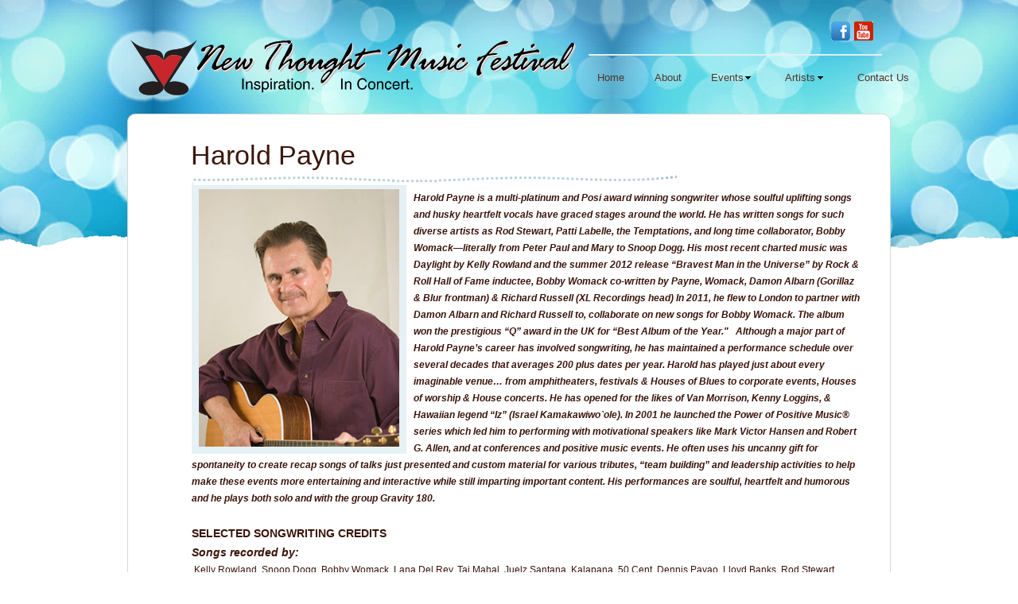

--- FILE ---
content_type: text/html
request_url: https://newthoughtmusicfestival.com/harold-payne.html
body_size: 5187
content:
<!DOCTYPE html>
<html class="nojs html css_verticalspacer" lang="en-GB">
 <head>

  <meta http-equiv="Content-type" content="text/html;charset=UTF-8"/>
  <meta name="generator" content="2018.0.0.379"/>
  
  <script type="text/javascript">
   // Update the 'nojs'/'js' class on the html node
document.documentElement.className = document.documentElement.className.replace(/\bnojs\b/g, 'js');

// Check that all required assets are uploaded and up-to-date
if(typeof Muse == "undefined") window.Muse = {}; window.Muse.assets = {"required":["museutils.js", "museconfig.js", "jquery.watch.js", "jquery.musepolyfill.bgsize.js", "jquery.musemenu.js", "webpro.js", "require.js", "harold-payne.css"], "outOfDate":[]};
</script>
  
  <link rel="shortcut icon" href="images/page-master-favicon.ico?crc=248068093"/>
  <title>Harold Payne </title>
  <!-- CSS -->
  <link rel="stylesheet" type="text/css" href="css/site_global.css?crc=198740662"/>
  <link rel="stylesheet" type="text/css" href="css/master_page-master.css?crc=3937407724"/>
  <link rel="stylesheet" type="text/css" href="css/harold-payne.css?crc=4040744466" id="pagesheet"/>
  <!-- Other scripts -->
  <script type="text/javascript">
   var __adobewebfontsappname__ = "muse";
</script>
  <!-- JS includes -->
  <script src="https://webfonts.creativecloud.com/dosis:n4:all.js" type="text/javascript"></script>
  <!--[if lt IE 9]>
  <script src="scripts/html5shiv.js?crc=4241844378" type="text/javascript"></script>
  <![endif]-->
   </head>
 <body>

  <div class="rounded-corners clearfix" id="page"><!-- group -->
   <div class="clearfix grpelem" id="ppu7071"><!-- column -->
    <div class="clearfix colelem" id="pu7071"><!-- group -->
     <a class="nonblock nontext grpelem" id="u7071" href="https://www.facebook.com/NewThoughtMusicFestival/" target="_blank"><!-- simple frame --></a>
     <a class="nonblock nontext grpelem" id="u7072" href="https://www.youtube.com/user/newthoughtfestival" target="_blank"><!-- simple frame --></a>
    </div>
    <div class="clearfix colelem" id="pu5400"><!-- group -->
     <a class="nonblock nontext clip_frame grpelem" id="u5400" href="index.html"><!-- svg --><img class="svg" id="u12615" src="images/ntmf_logo_18.svg?crc=4018242471" width="560" height="77" alt="" data-mu-svgfallback="images/ntmf_logo_18_poster_.png?crc=459811101"/></a>
     <div class="clearfix grpelem" id="pu1262"><!-- column -->
      <div class="colelem" id="u1262"><!-- simple frame --></div>
      <nav class="MenuBar clearfix colelem" id="menuu432"><!-- horizontal box -->
       <div class="MenuItemContainer clearfix grpelem" id="u7166"><!-- vertical box -->
        <a class="nonblock nontext MenuItem MenuItemWithSubMenu clearfix colelem" id="u7169" href="home.html"><!-- horizontal box --><div class="MenuItemLabel NoWrap clearfix grpelem" id="u7171-4"><!-- content --><p>Home</p></div></a>
       </div>
       <div class="MenuItemContainer clearfix grpelem" id="u6872"><!-- vertical box -->
        <a class="nonblock nontext MenuItem MenuItemWithSubMenu clearfix colelem" id="u6873" href="about.html"><!-- horizontal box --><div class="MenuItemLabel NoWrap clearfix grpelem" id="u6874-4"><!-- content --><p>About</p></div></a>
       </div>
       <div class="MenuItemContainer clearfix grpelem" id="u12493"><!-- vertical box -->
        <div class="MenuItem MenuItemWithSubMenu clearfix colelem" id="u12494"><!-- horizontal box -->
         <div class="MenuItemLabel NoWrap clearfix grpelem" id="u12495-4"><!-- content -->
          <p>Events</p>
         </div>
         <div class="grpelem" id="u12496"><!-- content --></div>
        </div>
        <div class="SubMenu MenuLevel1 clearfix" id="u12498"><!-- vertical box -->
         <ul class="SubMenuView clearfix colelem" id="u12499"><!-- vertical box -->
          <li class="MenuItemContainer clearfix colelem" id="u12514"><!-- horizontal box --><a class="nonblock nontext MenuItem MenuItemWithSubMenu clearfix grpelem" id="u12516" href="past-events.html"><!-- horizontal box --><div class="MenuItemLabel NoWrap clearfix grpelem" id="u12520-4"><!-- content --><p>Past Events</p></div></a></li>
          <li class="MenuItemContainer clearfix colelem" id="u12566"><!-- horizontal box --><a class="nonblock nontext MenuItem MenuItemWithSubMenu clearfix grpelem" id="u12576" href="upcoming-events.html"><!-- horizontal box --><div class="MenuItemLabel NoWrap clearfix grpelem" id="u12579-4"><!-- content --><p>Upcoming Events</p></div></a></li>
         </ul>
        </div>
       </div>
       <div class="MenuItemContainer clearfix grpelem" id="u6914"><!-- vertical box -->
        <div class="MenuItem MenuItemWithSubMenu clearfix colelem" id="u6915"><!-- horizontal box -->
         <div class="MenuItemLabel NoWrap clearfix grpelem" id="u6918-4"><!-- content -->
          <p>Artists</p>
         </div>
         <div class="grpelem" id="u6916"><!-- content --></div>
        </div>
        <div class="SubMenu MenuLevel1 clearfix" id="u6919"><!-- vertical box -->
         <ul class="SubMenuView clearfix colelem" id="u6920"><!-- vertical box -->
          <li class="MenuItemContainer clearfix colelem" id="u10473"><!-- horizontal box --><a class="nonblock nontext MenuItem MenuItemWithSubMenu clearfix grpelem" id="u10474" href="performers.html"><!-- horizontal box --><div class="MenuItemLabel NoWrap clearfix grpelem" id="u10477-4"><!-- content --><p>Performers</p></div></a></li>
          <li class="MenuItemContainer clearfix colelem" id="u10029"><!-- horizontal box --><a class="nonblock nontext MenuItem MenuItemWithSubMenu clearfix grpelem" id="u10031" href="speakers.html"><!-- horizontal box --><div class="MenuItemLabel NoWrap clearfix grpelem" id="u10035-4"><!-- content --><p>Speakers</p></div></a></li>
         </ul>
        </div>
       </div>
       <div class="MenuItemContainer clearfix grpelem" id="u6935"><!-- vertical box -->
        <a class="nonblock nontext MenuItem MenuItemWithSubMenu clearfix colelem" id="u6936" href="contact-us.html"><!-- horizontal box --><div class="MenuItemLabel NoWrap clearfix grpelem" id="u6939-4"><!-- content --><p>Contact Us</p></div></a>
       </div>
      </nav>
     </div>
    </div>
    <div class="H1 clearfix colelem" id="u9140-4"><!-- content -->
     <h1>Harold Payne</h1>
    </div>
    <div class="clip_frame colelem" id="u9138"><!-- image -->
     <img class="block" id="u9138_img" src="images/divider-c.png?crc=69904940" alt="" width="608" height="15"/>
    </div>
    <div class="Bodytext clearfix colelem" id="u9135-24"><!-- content -->
     <p id="u9135-2"><span class="actAsDiv normal_text" id="u9136"><!-- content --><span class="actAsDiv museBGSize" id="u9137"><!-- simple frame --></span></span><span id="u9135">Harold Payne is a multi-platinum and Posi award winning songwriter whose soulful uplifting songs and husky heartfelt vocals have graced stages around the world. He has written songs for such diverse artists as Rod Stewart, Patti Labelle, the Temptations, and long time collaborator, Bobby Womack—literally from Peter Paul and Mary to Snoop Dogg. His most recent charted music was Daylight by Kelly Rowland and the summer 2012 release “Bravest Man in the Universe” by Rock &amp; Roll Hall of Fame inductee, Bobby Womack co-written by Payne, Womack, Damon Albarn (Gorillaz &amp; Blur frontman) &amp; Richard Russell (XL Recordings head) In 2011, he flew to London to partner with Damon Albarn and Richard Russell to, collaborate on new songs for Bobby Womack. The album won the prestigious “Q” award in the UK for “Best Album of the Year.&quot;&nbsp;&nbsp; Although a major part of Harold Payne’s career has involved songwriting, he has maintained a performance schedule over several decades that averages 200 plus dates per year. Harold has played just about every imaginable venue… from amphitheaters, festivals &amp; Houses of Blues to corporate events, Houses of worship &amp; House concerts. He has opened for the likes of Van Morrison, Kenny Loggins, &amp; Hawaiian legend “Iz” (Israel Kamakawiwo`ole). In 2001 he launched the Power of Positive Music® series which led him to performing with motivational speakers like Mark Victor Hansen and Robert G. Allen, and at conferences and positive music events. He often uses his uncanny gift for spontaneity to create recap songs of talks just presented and custom material for various tributes, “team building” and leadership activities to help make these events more entertaining and interactive while still imparting important content. His performances are soulful, heartfelt and humorous and he plays both solo and with the group Gravity 180.</span></p>
     <p id="u9135-3">&nbsp;</p>
     <p id="u9135-5">SELECTED SONGWRITING CREDITS</p>
     <p id="u9135-7">Songs recorded by:</p>
     <p id="u9135-11">&nbsp;Kelly Rowland, Snoop Dogg, Bobby Womack, Lana Del Rey, Taj Mahal, Juelz Santana, Kalapana, 50 Cent, Dennis Pavao, Lloyd Banks, Rod Stewart, <br/>The Cover Girls, Patti Labelle, Ron Wood (of the Rolling Stones), The Temptations, Sly Stone, Kingston Trio, Leon Russell, Peter Paul &amp; Mary</p>
     <p id="u9135-13">Songs in Motion Pictures:</p>
     <p id="u9135-15">Beverly Hills Cop II, Splash, Summer Rental, Experts, Back To The Beach, That Was Then, Psychic Force I &amp; II (Japanese animated feature score), Manzanar Fishing Club.</p>
     <p id="u9135-17">Theme songs for:</p>
     <p id="u9135-21">Feed the Dream for FeedTheDream.org; &quot;We Wanna Make a Difference&quot; Leadership Loveland; &quot;We Know How It Feels&quot; Spondylitis Association of America; <br/>&quot;Quiet Heroes&quot; for Go for Broke Foundation; We Can Share The Dream (Arnold Schwarzenegger's Inner City Games; Music Speakers Louder Than Words (Soviet American Songwriter Summit); Music Speakers Louder Than Words (1st annual Salute to the American Songwriter); Sonoma County Wine Auction (&quot;kickoff song&quot;)</p>
     <p id="u9135-22">&nbsp;</p>
    </div>
   </div>
   <div class="verticalspacer" data-offset-top="800" data-content-above-spacer="943" data-content-below-spacer="166"></div>
   <div class="clearfix grpelem" id="pu631"><!-- column -->
    <div class="clearfix colelem" id="u631"><!-- group -->
     <form class="form-grp clearfix grpelem" id="widgetu762" method="post" enctype="multipart/form-data" action="scripts/form-u762.php"><!-- none box -->
      <div class="fld-grp Form-Input clearfix grpelem" id="widgetu783" data-required="true"><!-- none box -->
       <span class="fld-input NoWrap actAsDiv Form-Input Form-Input1 clearfix grpelem" id="u784-4"><!-- content --><input class="wrapped-input" type="text" spellcheck="false" id="widgetu783_input" name="custom_U783" tabindex="1"/><label class="wrapped-input fld-prompt" id="widgetu783_prompt" for="widgetu783_input"><span class="actAsPara">Your Name</span></label></span>
      </div>
      <div class="fld-grp Form-Input clearfix grpelem" id="widgetu788" data-required="true" data-type="email"><!-- none box -->
       <span class="fld-input NoWrap actAsDiv Form-Input Form-Input1 clearfix grpelem" id="u790-4"><!-- content --><input class="wrapped-input" type="email" spellcheck="false" id="widgetu788_input" name="Email" tabindex="2"/><label class="wrapped-input fld-prompt" id="widgetu788_prompt" for="widgetu788_input"><span class="actAsPara">name@email.com</span></label></span>
      </div>
      <div class="clearfix grpelem" id="u794-4"><!-- content -->
       <p>Submitting Form...</p>
      </div>
      <div class="clearfix grpelem" id="u777-4"><!-- content -->
       <p>The server encountered an error.</p>
      </div>
      <div class="clearfix grpelem" id="u795-4"><!-- content -->
       <p>Form received.</p>
      </div>
      <button class="submit-btn NoWrap Form-Button Form-Button1 clearfix grpelem" id="u793-4" type="submit" value="Submit" tabindex="4"><!-- content -->
       <p>Submit</p>
      </button>
      <div class="fld-grp Form-Input clearfix grpelem" id="widgetu800" data-required="true"><!-- none box -->
       <span class="fld-input NoWrap actAsDiv Form-Input Form-Input1 clearfix grpelem" id="u802-4"><!-- content --><input class="wrapped-input" type="tel" spellcheck="false" id="widgetu800_input" name="custom_U800" tabindex="3"/><label class="wrapped-input fld-prompt" id="widgetu800_prompt" for="widgetu800_input"><span class="actAsPara">Enter Phone Number</span></label></span>
      </div>
     </form>
     <div class="clearfix grpelem" id="u5185-4"><!-- content -->
      <h2 class="H2">For More Information</h2>
     </div>
    </div>
    <div class="Footer-Text clearfix colelem" id="u5328-4"><!-- content -->
     <p>© 2018 New Thought Music Festival. All rights reserved.</p>
    </div>
   </div>
  </div>
  <!-- Other scripts -->
  <script type="text/javascript">
   // Decide weather to suppress missing file error or not based on preference setting
var suppressMissingFileError = false
</script>
  <script type="text/javascript">
   window.Muse.assets.check=function(d){if(!window.Muse.assets.checked){window.Muse.assets.checked=!0;var b={},c=function(a,b){if(window.getComputedStyle){var c=window.getComputedStyle(a,null);return c&&c.getPropertyValue(b)||c&&c[b]||""}if(document.documentElement.currentStyle)return(c=a.currentStyle)&&c[b]||a.style&&a.style[b]||"";return""},a=function(a){if(a.match(/^rgb/))return a=a.replace(/\s+/g,"").match(/([\d\,]+)/gi)[0].split(","),(parseInt(a[0])<<16)+(parseInt(a[1])<<8)+parseInt(a[2]);if(a.match(/^\#/))return parseInt(a.substr(1),
16);return 0},g=function(g){for(var f=document.getElementsByTagName("link"),h=0;h<f.length;h++)if("text/css"==f[h].type){var i=(f[h].href||"").match(/\/?css\/([\w\-]+\.css)\?crc=(\d+)/);if(!i||!i[1]||!i[2])break;b[i[1]]=i[2]}f=document.createElement("div");f.className="version";f.style.cssText="display:none; width:1px; height:1px;";document.getElementsByTagName("body")[0].appendChild(f);for(h=0;h<Muse.assets.required.length;){var i=Muse.assets.required[h],l=i.match(/([\w\-\.]+)\.(\w+)$/),k=l&&l[1]?
l[1]:null,l=l&&l[2]?l[2]:null;switch(l.toLowerCase()){case "css":k=k.replace(/\W/gi,"_").replace(/^([^a-z])/gi,"_$1");f.className+=" "+k;k=a(c(f,"color"));l=a(c(f,"backgroundColor"));k!=0||l!=0?(Muse.assets.required.splice(h,1),"undefined"!=typeof b[i]&&(k!=b[i]>>>24||l!=(b[i]&16777215))&&Muse.assets.outOfDate.push(i)):h++;f.className="version";break;case "js":h++;break;default:throw Error("Unsupported file type: "+l);}}d?d().jquery!="1.8.3"&&Muse.assets.outOfDate.push("jquery-1.8.3.min.js"):Muse.assets.required.push("jquery-1.8.3.min.js");
f.parentNode.removeChild(f);if(Muse.assets.outOfDate.length||Muse.assets.required.length)f="Some files on the server may be missing or incorrect. Clear browser cache and try again. If the problem persists please contact website author.",g&&Muse.assets.outOfDate.length&&(f+="\nOut of date: "+Muse.assets.outOfDate.join(",")),g&&Muse.assets.required.length&&(f+="\nMissing: "+Muse.assets.required.join(",")),suppressMissingFileError?(f+="\nUse SuppressMissingFileError key in AppPrefs.xml to show missing file error pop up.",console.log(f)):alert(f)};location&&location.search&&location.search.match&&location.search.match(/muse_debug/gi)?
setTimeout(function(){g(!0)},5E3):g()}};
var muse_init=function(){require.config({baseUrl:""});require(["jquery","museutils","whatinput","jquery.musemenu","jquery.musepolyfill.bgsize","webpro","jquery.watch"],function(d){var $ = d;$(document).ready(function(){try{
window.Muse.assets.check($);/* body */
Muse.Utils.transformMarkupToFixBrowserProblemsPreInit();/* body */
Muse.Utils.prepHyperlinks(false);/* body */
Muse.Utils.makeButtonsVisibleAfterSettingMinWidth();/* body */
Muse.Utils.initWidget('.MenuBar', ['#bp_infinity'], function(elem) { return $(elem).museMenu(); });/* unifiedNavBar */
Muse.Utils.initWidget('#widgetu762', ['#bp_infinity'], function(elem) { return new WebPro.Widget.Form(elem, {validationEvent:'submit',errorStateSensitivity:'high',fieldWrapperClass:'fld-grp',formSubmittedClass:'frm-sub-st',formErrorClass:'frm-subm-err-st',formDeliveredClass:'frm-subm-ok-st',notEmptyClass:'non-empty-st',focusClass:'focus-st',invalidClass:'fld-err-st',requiredClass:'fld-err-st',ajaxSubmit:true}); });/* #widgetu762 */
Muse.Utils.fullPage('#page');/* 100% height page */
Muse.Utils.showWidgetsWhenReady();/* body */
Muse.Utils.transformMarkupToFixBrowserProblems();/* body */
}catch(b){if(b&&"function"==typeof b.notify?b.notify():Muse.Assert.fail("Error calling selector function: "+b),false)throw b;}})})};

</script>
  <!-- RequireJS script -->
  <script src="scripts/require.js?crc=4157109226" type="text/javascript" async data-main="scripts/museconfig.js?crc=4153641093" onload="if (requirejs) requirejs.onError = function(requireType, requireModule) { if (requireType && requireType.toString && requireType.toString().indexOf && 0 <= requireType.toString().indexOf('#scripterror')) window.Muse.assets.check(); }" onerror="window.Muse.assets.check();"></script>
   </body>
</html>


--- FILE ---
content_type: text/css
request_url: https://newthoughtmusicfestival.com/css/site_global.css?crc=198740662
body_size: 2379
content:
html{min-height:100%;min-width:100%;-ms-text-size-adjust:none;}body,div,dl,dt,dd,ul,ol,li,nav,h1,h2,h3,h4,h5,h6,pre,code,form,fieldset,legend,input,button,textarea,p,blockquote,th,td,a{margin:0px;padding:0px;border-width:0px;border-style:solid;border-color:transparent;-webkit-transform-origin:left top;-ms-transform-origin:left top;-o-transform-origin:left top;transform-origin:left top;background-repeat:no-repeat;}button.submit-btn{-moz-box-sizing:content-box;-webkit-box-sizing:content-box;box-sizing:content-box;}.transition{-webkit-transition-property:background-image,background-position,background-color,border-color,border-radius,color,font-size,font-style,font-weight,letter-spacing,line-height,text-align,box-shadow,text-shadow,opacity;transition-property:background-image,background-position,background-color,border-color,border-radius,color,font-size,font-style,font-weight,letter-spacing,line-height,text-align,box-shadow,text-shadow,opacity;}.transition *{-webkit-transition:inherit;transition:inherit;}table{border-collapse:collapse;border-spacing:0px;}fieldset,img{border:0px;border-style:solid;-webkit-transform-origin:left top;-ms-transform-origin:left top;-o-transform-origin:left top;transform-origin:left top;}address,caption,cite,code,dfn,em,strong,th,var,optgroup{font-style:inherit;font-weight:inherit;}del,ins{text-decoration:none;}li{list-style:none;}caption,th{text-align:left;}h1,h2,h3,h4,h5,h6{font-size:100%;font-weight:inherit;}input,button,textarea,select,optgroup,option{font-family:inherit;font-size:inherit;font-style:inherit;font-weight:inherit;}.form-grp input,.form-grp textarea{-webkit-appearance:none;-webkit-border-radius:0;}body{font-family:Arial, Helvetica Neue, Helvetica, sans-serif;text-align:left;font-size:14px;line-height:1.2;word-wrap:break-word;text-rendering:optimizeLegibility;-moz-font-feature-settings:'liga';-ms-font-feature-settings:'liga';-webkit-font-feature-settings:'liga';font-feature-settings:'liga';}a:link{color:#0000FF;text-decoration:none;}a:visited{color:#800080;text-decoration:underline;}a:hover{color:#0000FF;text-decoration:underline;}a:active{color:#EE0000;text-decoration:underline;}a.nontext{color:black;text-decoration:none;font-style:normal;font-weight:normal;}.Helper-Links a:link{color:#0000FF;font-weight:normal;text-decoration:underline;}.Helper-Links a:visited{color:#0000FF;font-weight:normal;text-decoration:underline;}.Helper-Links a:hover{color:#FF0000;font-weight:normal;text-decoration:underline;}.Helper-Links a:active{color:#FF0000;font-weight:normal;text-decoration:underline;}.Green-Links a:link{color:#008893;text-decoration:none;}.Green-Links a:visited{color:#008893;text-decoration:none;}.Green-Links a:hover{color:#8BA659;text-decoration:underline;}.Green-Links a:active{color:#8BA659;text-decoration:none;}.Footer-Links a:link{color:#6C504A;text-decoration:none;}.Footer-Links a:visited{color:#6C504A;text-decoration:none;}.Footer-Links a:hover{color:#008893;text-decoration:none;}.Footer-Links a:active{color:#008893;text-decoration:none;}.Services-Link a:link{color:#3B150C;text-decoration:none;}.Services-Link a:visited{color:#3B150C;text-decoration:none;}.Services-Link a:hover{color:#EF4147;text-decoration:none;}.Services-Link a:active{color:#EF4147;text-decoration:none;}.Page-Social-Icons a:link{color:#7DA81F;font-weight:normal;text-decoration:none;}.Page-Social-Icons a:visited{color:#7DA81F;font-weight:normal;text-decoration:none;}.Page-Social-Icons a:hover{color:#2B4B08;font-weight:normal;text-decoration:none;}.Page-Social-Icons a:active{color:#2B4B08;font-weight:normal;text-decoration:none;}.normal_text{color:#000000;direction:ltr;font-family:Arial, Helvetica Neue, Helvetica, sans-serif;font-size:14px;font-style:normal;font-weight:normal;letter-spacing:0px;line-height:1.2;text-align:left;text-decoration:none;text-indent:0px;text-transform:none;vertical-align:0px;padding:0px;}.Bodytext{color:#3B150C;font-family:Arial, Helvetica Neue, Helvetica, sans-serif;font-size:12px;line-height:1.6;padding:0px;}.H1{color:#3B150C;font-family:dosis, sans-serif;font-size:36px;font-weight:400;letter-spacing:-1px;line-height:1;padding:0px;}.Button-Text{color:#FFFFFF;font-family:Arial, Helvetica Neue, Helvetica, sans-serif;font-size:16px;font-weight:bold;line-height:1;text-align:center;padding:0px;}.H2{color:#3B150C;font-family:dosis, sans-serif;font-size:22px;font-weight:400;letter-spacing:-1px;padding:0px 0px 10px;}.Button1{color:#000000;font-family:Arial, Helvetica Neue, Helvetica, sans-serif;font-size:11px;font-weight:bold;text-align:center;padding:0px;}.Button-Hover1{color:#008893;font-family:Arial, Helvetica Neue, Helvetica, sans-serif;font-size:11px;font-weight:bold;text-align:center;padding:0px;}.Specials-Text1{color:#60504A;font-family:Arial, Helvetica Neue, Helvetica, sans-serif;font-size:13px;font-weight:normal;line-height:1.3;padding:0px;}.Footer-Text{color:#60504A;font-family:Arial, Helvetica Neue, Helvetica, sans-serif;font-size:13px;line-height:1;padding:0px;}.Side-Nav-Text1{color:#3B150C;font-family:Arial, Helvetica Neue, Helvetica, sans-serif;font-size:14px;text-align:left;padding:0px 0px 0px 25px;}.Side-Nav-Text-Hover{color:#8BA659;font-family:Arial, Helvetica Neue, Helvetica, sans-serif;font-size:14px;text-align:left;padding:0px 0px 0px 25px;}.Side-Nav-Text-Active{color:#008893;font-family:Arial, Helvetica Neue, Helvetica, sans-serif;font-size:14px;text-align:left;padding:0px 0px 0px 25px;}.Form-Input1{color:#60504A;font-family:Arial, Helvetica Neue, Helvetica, sans-serif;font-size:13px;font-style:normal;line-height:1;padding:0px;}.Form-Button1{color:#FFFFFF;font-family:Arial, Helvetica Neue, Helvetica, sans-serif;font-size:11px;font-weight:bold;line-height:1;text-align:center;padding:0px;}.H3{color:#008893;font-family:Arial, Helvetica Neue, Helvetica, sans-serif;font-size:14px;font-weight:bold;line-height:1.6;padding:0px;}.H2-Alt{color:#3B150C;font-family:dosis, sans-serif;font-size:30px;font-weight:400;letter-spacing:-1px;line-height:1;padding:0px;}.Bodytext-Left-Aligned{color:#252525;font-family:open-sans, sans-serif;font-size:12px;font-weight:400;line-height:1.5;text-align:left;padding:0px 0px 12px;}.H2-Sub-Heading{color:#49731F;font-family:open-sans, sans-serif;font-size:36px;font-weight:400;padding:0px 0px 10px;}.Snap-Button---Style-One---Text{color:#FFFFFF;font-family:bebas-neue, sans-serif;font-size:20px;font-weight:400;line-height:1;text-align:center;padding:0px;}.Footer-Links-Spacer{color:#B5C1C5;}.Number-List{color:#8BA659;font-weight:bold;}.Snap-Text---Bullet{color:#A0C53A;font-family:pt-sans, sans-serif;font-size:15px;font-weight:700;}.list0 li:before{position:absolute;right:100%;letter-spacing:0px;text-decoration:none;font-weight:normal;font-style:normal;}.rtl-list li:before{right:auto;left:100%;}.nls-None > li:before,.nls-None .list3 > li:before,.nls-None .list6 > li:before{margin-right:6px;content:'•';}.nls-None .list1 > li:before,.nls-None .list4 > li:before,.nls-None .list7 > li:before{margin-right:6px;content:'○';}.nls-None,.nls-None .list1,.nls-None .list2,.nls-None .list3,.nls-None .list4,.nls-None .list5,.nls-None .list6,.nls-None .list7,.nls-None .list8{padding-left:34px;}.nls-None.rtl-list,.nls-None .list1.rtl-list,.nls-None .list2.rtl-list,.nls-None .list3.rtl-list,.nls-None .list4.rtl-list,.nls-None .list5.rtl-list,.nls-None .list6.rtl-list,.nls-None .list7.rtl-list,.nls-None .list8.rtl-list{padding-left:0px;padding-right:34px;}.nls-None .list2 > li:before,.nls-None .list5 > li:before,.nls-None .list8 > li:before{margin-right:6px;content:'-';}.nls-None.rtl-list > li:before,.nls-None .list1.rtl-list > li:before,.nls-None .list2.rtl-list > li:before,.nls-None .list3.rtl-list > li:before,.nls-None .list4.rtl-list > li:before,.nls-None .list5.rtl-list > li:before,.nls-None .list6.rtl-list > li:before,.nls-None .list7.rtl-list > li:before,.nls-None .list8.rtl-list > li:before{margin-right:0px;margin-left:6px;}.TabbedPanelsTab{white-space:nowrap;}.MenuBar .MenuBarView,.MenuBar .SubMenuView{display:block;list-style:none;}.MenuBar .SubMenu{display:none;position:absolute;}.NoWrap{white-space:nowrap;word-wrap:normal;}.rootelem{margin-left:auto;margin-right:auto;}.colelem{display:inline;float:left;clear:both;}.clearfix:after{content:"\0020";visibility:hidden;display:block;height:0px;clear:both;}*:first-child+html .clearfix{zoom:1;}.clip_frame{overflow:hidden;}.popup_anchor{position:relative;width:0px;height:0px;}.allow_click_through *{pointer-events:auto;}.popup_element{z-index:100000;}.svg{display:block;vertical-align:top;}span.wrap{content:'';clear:left;display:block;}span.actAsInlineDiv{display:inline-block;}.position_content,.excludeFromNormalFlow{float:left;}.preload_images{position:absolute;overflow:hidden;left:-9999px;top:-9999px;height:1px;width:1px;}.preload{height:1px;width:1px;}.animateStates{-webkit-transition:0.3s ease-in-out;-moz-transition:0.3s ease-in-out;-o-transition:0.3s ease-in-out;transition:0.3s ease-in-out;}[data-whatinput="mouse"] *:focus,[data-whatinput="touch"] *:focus,input:focus,textarea:focus{outline:none;}textarea{resize:none;overflow:auto;}.allow_click_through,.fld-prompt{pointer-events:none;}.wrapped-input{position:absolute;top:0px;left:0px;background:transparent;border:none;}.submit-btn{z-index:50000;cursor:pointer;}.anchor_item{width:22px;height:18px;}.MenuBar .SubMenuVisible,.MenuBarVertical .SubMenuVisible,.MenuBar .SubMenu .SubMenuVisible,.popup_element.Active,span.actAsPara,.actAsDiv,a.nonblock.nontext,img.block{display:block;}.widget_invisible,.js .invi,.js .mse_pre_init{visibility:hidden;}.ose_ei{visibility:hidden;z-index:0;}.no_vert_scroll{overflow-y:hidden;}.always_vert_scroll{overflow-y:scroll;}.always_horz_scroll{overflow-x:scroll;}.fullscreen{overflow:hidden;left:0px;top:0px;position:fixed;height:100%;width:100%;-moz-box-sizing:border-box;-webkit-box-sizing:border-box;-ms-box-sizing:border-box;box-sizing:border-box;}.fullwidth{position:absolute;}.borderbox{-moz-box-sizing:border-box;-webkit-box-sizing:border-box;-ms-box-sizing:border-box;box-sizing:border-box;}.scroll_wrapper{position:absolute;overflow:auto;left:0px;right:0px;top:0px;bottom:0px;padding-top:0px;padding-bottom:0px;margin-top:0px;margin-bottom:0px;}.browser_width > *{position:absolute;left:0px;right:0px;}.grpelem,.accordion_wrapper{display:inline;float:left;}.fld-checkbox input[type=checkbox],.fld-radiobutton input[type=radio]{position:absolute;overflow:hidden;clip:rect(0px, 0px, 0px, 0px);height:1px;width:1px;margin:-1px;padding:0px;border:0px;}.fld-checkbox input[type=checkbox] + label,.fld-radiobutton input[type=radio] + label{display:inline-block;background-repeat:no-repeat;cursor:pointer;float:left;width:100%;height:100%;}.pointer_cursor,.fld-recaptcha-mode,.fld-recaptcha-refresh,.fld-recaptcha-help{cursor:pointer;}p,h1,h2,h3,h4,h5,h6,ol,ul,span.actAsPara{max-height:1000000px;}.superscript{vertical-align:super;font-size:66%;line-height:0px;}.subscript{vertical-align:sub;font-size:66%;line-height:0px;}.horizontalSlideShow{-ms-touch-action:pan-y;touch-action:pan-y;}.verticalSlideShow{-ms-touch-action:pan-x;touch-action:pan-x;}.colelem100,.verticalspacer{clear:both;}.list0 li,.MenuBar .MenuItemContainer,.SlideShowContentPanel .fullscreen img,.css_verticalspacer .verticalspacer{position:relative;}.popup_element.Inactive,.js .disn,.js .an_invi,.hidden,.breakpoint{display:none;}#muse_css_mq{position:absolute;display:none;background-color:#FFFFFE;}.fluid_height_spacer{width:0.01px;}.muse_check_css{display:none;position:fixed;}@media screen and (-webkit-min-device-pixel-ratio:0){body{text-rendering:auto;}}

--- FILE ---
content_type: text/css
request_url: https://newthoughtmusicfestival.com/css/master_page-master.css?crc=3937407724
body_size: 1101
content:
#u7071{border-color:#000000;opacity:1;-ms-filter:"progid:DXImageTransform.Microsoft.Alpha(Opacity=100)";filter:alpha(opacity=100);background:transparent url("../images/follow-us-icons-a.png?crc=439643517") no-repeat left top;}#u7071:hover{background-repeat:no-repeat;background-position:left bottom;}#u7072{border-color:#000000;opacity:1;-ms-filter:"progid:DXImageTransform.Microsoft.Alpha(Opacity=100)";filter:alpha(opacity=100);background:transparent url("../images/follow-us-icons-b.png?crc=68167447") no-repeat right top;}#u7072:hover{background-repeat:no-repeat;background-position:right top;}#u12615{display:block;}#u1262{border-color:#000000;background-color:#E3EFF0;}#menuu432{border-width:0px;border-color:transparent;background-color:transparent;}#u5400,#u7166,#u7169{background-color:transparent;}#u7169:hover{background-image:none;}#u7169:active{background-image:none;}#u7171-4{border-width:0px;border-color:transparent;background-color:transparent;font-size:13px;text-align:center;color:#53332B;font-family:Arial, Helvetica Neue, Helvetica, sans-serif;}#u7169:hover #u7171-4 p{color:#8BA659;visibility:inherit;}#u7169:active #u7171-4 p{color:#8BA659;visibility:inherit;}#u6872,#u6873{background-color:transparent;}#u6873:hover{background-image:none;}#u6873:active{background-image:none;}#u6874-4{border-width:0px;border-color:transparent;background-color:transparent;font-size:13px;text-align:center;color:#53332B;font-family:Arial, Helvetica Neue, Helvetica, sans-serif;}#u6873:hover #u6874-4 p{color:#8BA659;visibility:inherit;}#u6873:active #u6874-4 p{color:#8BA659;visibility:inherit;}#u12493,#u12494{background-color:transparent;}#u12494:hover{background-image:none;}#u12494:active{background-image:none;}#u12495-4{border-width:0px;border-color:transparent;background-color:transparent;font-size:13px;text-align:center;color:#53332B;font-family:Arial, Helvetica Neue, Helvetica, sans-serif;}#u12494:hover #u12495-4 p{color:#8BA659;visibility:inherit;}#u12494:active #u12495-4 p{color:#8BA659;visibility:inherit;}#u12496{opacity:1;-ms-filter:"progid:DXImageTransform.Microsoft.Alpha(Opacity=100)";filter:alpha(opacity=100);background:transparent url("../images/arrowmenudown.png?crc=262559161") no-repeat center center;}#u12494:hover #u12496{background-repeat:no-repeat;background-position:center center;}#u12494:active #u12496{background-repeat:no-repeat;background-position:center center;}#u12516{border-style:solid;border-width:1px;border-color:#777777;background-color:#FFFFFF;}#u12516:hover{background-color:#AAAAAA;}#u12520-4{background-color:transparent;font-size:11px;text-align:center;}#u12576{border-style:solid;border-width:1px;border-color:#777777;background-color:#FFFFFF;}#u12576:hover{background-color:#AAAAAA;}#u12579-4{background-color:transparent;font-size:11px;text-align:center;}#u12498,#u12499,#u12514,#u12566,#u6914,#u6915{background-color:transparent;}#u6915:hover{background-image:none;}#u6915:active{background-image:none;}#u6918-4{border-width:0px;border-color:transparent;background-color:transparent;font-size:13px;text-align:center;color:#53332B;font-family:Arial, Helvetica Neue, Helvetica, sans-serif;}#u6915:hover #u6918-4 p{color:#8BA659;visibility:inherit;}#u6915:active #u6918-4 p{color:#8BA659;visibility:inherit;}#u6916{opacity:1;-ms-filter:"progid:DXImageTransform.Microsoft.Alpha(Opacity=100)";filter:alpha(opacity=100);background:transparent url("../images/arrowmenudown.png?crc=262559161") no-repeat center center;}#u12494.MuseMenuActive #u12496,#u6915:hover #u6916{background-repeat:no-repeat;background-position:center center;}#u6915:active #u6916{background-repeat:no-repeat;background-position:center center;}#u6915.MuseMenuActive #u6916{background-repeat:no-repeat;background-position:center center;}#u10474{border-style:solid;border-width:1px;border-color:#777777;background-color:#FFFFFF;}#u10474:hover{background-color:#AAAAAA;}#u10477-4{background-color:transparent;font-size:11px;text-align:center;}#u10031{border-style:solid;border-width:1px;border-color:#777777;background-color:#FFFFFF;}#u10031:hover{background-color:#AAAAAA;}#u12516.MuseMenuActive,#u12576.MuseMenuActive,#u10474.MuseMenuActive,#u10031.MuseMenuActive{background-color:#666666;}#u10035-4{background-color:transparent;font-size:11px;text-align:center;}#u6919,#u6920,#u10473,#u10029,#u6935,#u6936{background-color:transparent;}#u6936:hover{background-image:none;}#u6936:active{background-image:none;}#u7169.MuseMenuActive,#u6873.MuseMenuActive,#u12494.MuseMenuActive,#u6915.MuseMenuActive,#u6936.MuseMenuActive{opacity:1;-ms-filter:"progid:DXImageTransform.Microsoft.Alpha(Opacity=100)";filter:alpha(opacity=100);background:transparent url("../images/bg-nav-on.png?crc=498725999") no-repeat left top;}#u6939-4{border-width:0px;border-color:transparent;background-color:transparent;font-size:13px;text-align:center;color:#53332B;font-family:Arial, Helvetica Neue, Helvetica, sans-serif;}#u7169.MuseMenuActive #u7171-4,#u6873.MuseMenuActive #u6874-4,#u12494.MuseMenuActive #u12495-4,#u6915.MuseMenuActive #u6918-4,#u6936.MuseMenuActive #u6939-4{border-width:0px;border-color:transparent;}#u6936:hover #u6939-4 p{color:#8BA659;visibility:inherit;}#u6936:active #u6939-4 p{color:#8BA659;visibility:inherit;}#u7169.MuseMenuActive #u7171-4 p,#u6873.MuseMenuActive #u6874-4 p,#u12494.MuseMenuActive #u12495-4 p,#u6915.MuseMenuActive #u6918-4 p,#u6936.MuseMenuActive #u6939-4 p{color:#008893;visibility:inherit;}.MenuItem{cursor:pointer;}#u631{border-color:#000000;background-color:#C7D1D3;border-radius:10px;}#widgetu783{border-style:solid;border-width:1px;}.Form-Input{border-width:1px;border-color:#AFBCBE;background-color:#FFFFFF;}#u784-4{border-style:solid;border-width:1px;}#widgetu783.non-empty-st #u784-4{background-color:#FFFFFF;}#widgetu783:hover #u784-4{border-color:#60504A;background-color:#FFFFFF;}#widgetu783.focus-st #u784-4{border-color:#6B6B6B;background-color:#FFFFFF;}#widgetu783.non-empty-st #u784-4 *{color:#4F4F4F;font-style:normal;}#widgetu783:hover #u784-4 *{color:#4F4F4F;font-style:normal;}#widgetu783.focus-st #u784-4 *{color:#4F4F4F;font-style:normal;}#widgetu788{border-style:solid;border-width:1px;}#u790-4{border-style:solid;border-width:1px;}#widgetu788.non-empty-st #u790-4{background-color:#FFFFFF;}#widgetu788:hover #u790-4{border-color:#60504A;background-color:#FFFFFF;}#widgetu788.focus-st #u790-4{border-color:#6B6B6B;background-color:#FFFFFF;}#widgetu788.non-empty-st #u790-4 *{color:#4F4F4F;font-style:normal;}#widgetu788:hover #u790-4 *{color:#4F4F4F;font-style:normal;}#widgetu788.focus-st #u790-4 *{color:#4F4F4F;font-style:normal;}#u794-4{background-color:transparent;opacity:0;-ms-filter:"progid:DXImageTransform.Microsoft.Alpha(Opacity=0)";filter:alpha(opacity=0);font-size:12px;font-family:Palatino, Palatino Linotype, Georgia, Times, Times New Roman, serif;}#widgetu762.frm-sub-st #u794-4 p{color:#008893;line-height:1;font-size:14px;font-family:Arial, Helvetica Neue, Helvetica, sans-serif;font-style:normal;}#u777-4{background-color:transparent;opacity:0;-ms-filter:"progid:DXImageTransform.Microsoft.Alpha(Opacity=0)";filter:alpha(opacity=0);font-size:12px;color:#FF0000;font-family:Palatino, Palatino Linotype, Georgia, Times, Times New Roman, serif;}#widgetu762.frm-subm-err-st #u777-4 p{color:#D7244C;line-height:1;font-size:14px;font-family:Georgia, Palatino, Palatino Linotype, Times, Times New Roman, serif;font-style:italic;}#u795-4{background-color:transparent;opacity:0;-ms-filter:"progid:DXImageTransform.Microsoft.Alpha(Opacity=0)";filter:alpha(opacity=0);line-height:1;font-size:12px;color:#00FF00;font-family:Palatino, Palatino Linotype, Georgia, Times, Times New Roman, serif;}#widgetu762.frm-sub-st #u794-4,#widgetu762.frm-subm-err-st #u777-4,#widgetu762.frm-subm-ok-st #u795-4{opacity:1;-ms-filter:"progid:DXImageTransform.Microsoft.Alpha(Opacity=100)";filter:alpha(opacity=100);}#widgetu762.frm-subm-ok-st #u795-4 p{color:#999999;font-size:14px;font-family:Georgia, Palatino, Palatino Linotype, Times, Times New Roman, serif;font-style:italic;}#u793-4:hover{border-width:0px;border-color:transparent;background-color:#13B3C1;}#u793-4:active{border-width:0px;border-color:transparent;background-color:#13B3C1;}.Form-Button{border-width:0px;border-color:#DEDEDE;background-color:#928985;border-radius:6px;}#widgetu800{border-style:solid;border-width:1px;}#widgetu783.fld-err-st,#widgetu788.fld-err-st,#widgetu800.fld-err-st{background-color:transparent;border-radius:0px;}#u802-4{border-style:solid;border-width:1px;}#widgetu800.non-empty-st #u802-4{background-color:#FFFFFF;}#widgetu800:hover #u802-4{border-color:#60504A;background-color:#FFFFFF;}#widgetu800.focus-st #u802-4{border-color:#6B6B6B;background-color:#FFFFFF;}#widgetu783.fld-err-st #u784-4,#widgetu788.fld-err-st #u790-4,#widgetu800.fld-err-st #u802-4{border-color:#D7244C;background-color:#FFFFFF;}#widgetu800.non-empty-st #u802-4 *{color:#4F4F4F;font-style:normal;}#widgetu800:hover #u802-4 *{color:#4F4F4F;font-style:normal;}#widgetu800.focus-st #u802-4 *{color:#4F4F4F;font-style:normal;}#widgetu783.fld-err-st #u784-4 *,#widgetu788.fld-err-st #u790-4 *,#widgetu800.fld-err-st #u802-4 *{color:#D7244C;font-style:italic;}#widgetu783_prompt,#widgetu788_prompt,#widgetu800_prompt{overflow:hidden;}#widgetu783.non-empty-st #widgetu783_prompt,#widgetu788.non-empty-st #widgetu788_prompt,#widgetu800.non-empty-st #widgetu800_prompt{visibility:hidden;}#u5185-4,#u5328-4{background-color:transparent;}

--- FILE ---
content_type: text/css
request_url: https://newthoughtmusicfestival.com/css/harold-payne.css?crc=4040744466
body_size: 1662
content:
.version.harold_payne{color:#0000F0;background-color:#D8DE12;}#muse_css_mq{background-color:#FFFFFF;}#page{z-index:1;width:958px;min-height:459px;background-image:none;border-style:solid;border-width:1px;border-color:#D9D7D7;background-color:#FFFFFF;opacity:1;-ms-filter:"progid:DXImageTransform.Microsoft.Alpha(Opacity=100)";filter:alpha(opacity=100);border-radius:10px;margin-left:auto;margin-right:auto;}#ppu7071{z-index:0;width:0.01px;padding-bottom:0px;margin:-117px -10000px -1px 2px;}#pu7071{z-index:107;width:0.01px;margin-left:882px;}#u7071{z-index:107;width:24px;height:24px;position:relative;margin-right:-10000px;}#u7072{z-index:108;width:24px;height:24px;position:relative;margin-right:-10000px;left:29px;}#u7071:hover,#u7072:hover{width:24px;height:24px;min-height:0px;margin:0px -10000px 0px 0px;}#pu5400{z-index:105;width:0.01px;margin-top:-8px;}#u5400{z-index:105;width:563px;position:relative;margin-right:-10000px;}#u12615{z-index:106;margin-left:1px;margin-bottom:28px;}#pu1262{z-index:96;width:0.01px;margin-right:-10000px;margin-top:25px;margin-left:577px;}#u1262{z-index:96;width:369px;height:2px;position:relative;}#menuu432{z-index:2;width:415px;height:34px;margin-top:11px;position:relative;}#u7166{width:57px;min-height:34px;position:relative;margin-right:-10000px;}#u7169{width:57px;padding-bottom:18px;position:relative;}#u7169:hover{width:57px;min-height:0px;margin:0px;}#u7169:active{width:57px;min-height:0px;margin:0px;}#u7171-4{width:36px;min-height:16px;position:relative;margin-right:-10000px;top:9px;left:10px;}#u7169:hover #u7171-4{padding-top:0px;padding-bottom:0px;min-height:16px;width:36px;margin:0px -10000px 0px 0px;}#u7169:active #u7171-4{padding-top:0px;padding-bottom:0px;min-height:16px;width:36px;margin:0px -10000px 0px 0px;}#u6872{width:57px;min-height:34px;position:relative;margin-right:-10000px;left:72px;}#u6873{width:57px;padding-bottom:18px;position:relative;}#u7169.MuseMenuActive,#u6873:hover{width:57px;min-height:0px;margin:0px;}#u6873:active{width:57px;min-height:0px;margin:0px;}#u6873.MuseMenuActive{width:57px;min-height:0px;margin:0px;}#u6874-4{width:36px;min-height:16px;position:relative;margin-right:-10000px;top:9px;left:10px;}#u7169.MuseMenuActive #u7171-4,#u6873:hover #u6874-4{padding-top:0px;padding-bottom:0px;min-height:16px;width:36px;margin:0px -10000px 0px 0px;}#u6873:active #u6874-4{padding-top:0px;padding-bottom:0px;min-height:16px;width:36px;margin:0px -10000px 0px 0px;}#u6873.MuseMenuActive #u6874-4{padding-top:0px;padding-bottom:0px;min-height:16px;width:36px;margin:0px -10000px 0px 0px;}#u12493{width:76px;min-height:34px;position:relative;margin-right:-10000px;left:144px;}#u12494{width:76px;padding-bottom:18px;position:relative;}#u12494:hover{width:76px;min-height:0px;margin:0px;}#u12494:active{width:76px;min-height:0px;margin:0px;}#u12495-4{width:41px;min-height:16px;position:relative;margin-right:-10000px;top:9px;left:10px;}#u12494:hover #u12495-4{padding-top:0px;padding-bottom:0px;min-height:16px;width:41px;margin:0px -10000px 0px 0px;}#u12494:active #u12495-4{padding-top:0px;padding-bottom:0px;min-height:16px;width:41px;margin:0px -10000px 0px 0px;}#u12496{z-index:21;width:14px;height:14px;position:relative;margin-right:-10000px;top:10px;left:51px;}#u12494:hover #u12496{width:14px;height:14px;min-height:0px;margin:0px -10000px 0px 0px;}#u12494:active #u12496{width:14px;height:14px;min-height:0px;margin:0px -10000px 0px 0px;}#u12516{width:118px;padding-bottom:4px;position:relative;margin-right:-10000px;}#u12516:hover{width:118px;min-height:0px;margin:0px -10000px 0px 0px;}#u12520-4{width:61px;min-height:13px;padding-left:2px;padding-top:4px;padding-right:2px;position:relative;margin-right:-10000px;top:2px;left:25px;}#u12516:hover #u12520-4{padding-top:4px;padding-bottom:0px;min-height:13px;width:61px;margin:0px -10000px 0px 0px;}#u12516.MuseMenuActive #u12520-4{padding-top:4px;padding-bottom:0px;min-height:13px;width:61px;margin:0px -10000px 0px 0px;}#u12576{width:118px;padding-bottom:4px;position:relative;margin-right:-10000px;}#u12516.MuseMenuActive,#u12576:hover{width:118px;min-height:0px;margin:0px -10000px 0px 0px;}#u12579-4{width:88px;min-height:13px;padding-left:2px;padding-top:4px;padding-right:2px;position:relative;margin-right:-10000px;top:2px;left:11px;}#u12576:hover #u12579-4{padding-top:4px;padding-bottom:0px;min-height:13px;width:88px;margin:0px -10000px 0px 0px;}#u12576.MuseMenuActive #u12579-4{padding-top:4px;padding-bottom:0px;min-height:13px;width:88px;margin:0px -10000px 0px 0px;}#u6914{width:76px;min-height:34px;position:relative;margin-right:-10000px;left:235px;}#u6915{width:76px;padding-bottom:18px;position:relative;}#u12494.MuseMenuActive,#u6915:hover{width:76px;min-height:0px;margin:0px;}#u6915:active{width:76px;min-height:0px;margin:0px;}#u6915.MuseMenuActive{width:76px;min-height:0px;margin:0px;}#u6918-4{width:41px;min-height:16px;position:relative;margin-right:-10000px;top:9px;left:10px;}#u12494.MuseMenuActive #u12495-4,#u6915:hover #u6918-4{padding-top:0px;padding-bottom:0px;min-height:16px;width:41px;margin:0px -10000px 0px 0px;}#u6915:active #u6918-4{padding-top:0px;padding-bottom:0px;min-height:16px;width:41px;margin:0px -10000px 0px 0px;}#u6915.MuseMenuActive #u6918-4{padding-top:0px;padding-bottom:0px;min-height:16px;width:41px;margin:0px -10000px 0px 0px;}#u6916{z-index:42;width:14px;height:14px;position:relative;margin-right:-10000px;top:10px;left:51px;}#u12494.MuseMenuActive #u12496,#u6915:hover #u6916{width:14px;height:14px;min-height:0px;margin:0px -10000px 0px 0px;}#u6915:active #u6916{width:14px;height:14px;min-height:0px;margin:0px -10000px 0px 0px;}#u6915.MuseMenuActive #u6916{width:14px;height:14px;min-height:0px;margin:0px -10000px 0px 0px;}#u12498,#u6919{width:120px;top:34px;}#u10474{width:118px;padding-bottom:4px;position:relative;margin-right:-10000px;}#u12576.MuseMenuActive,#u10474:hover{width:118px;min-height:0px;margin:0px -10000px 0px 0px;}#u10477-4{width:57px;min-height:13px;padding-left:2px;padding-top:4px;padding-right:2px;position:relative;margin-right:-10000px;top:2px;left:27px;}#u10474:hover #u10477-4{padding-top:4px;padding-bottom:0px;min-height:13px;width:57px;margin:0px -10000px 0px 0px;}#u10474.MuseMenuActive #u10477-4{padding-top:4px;padding-bottom:0px;min-height:13px;width:57px;margin:0px -10000px 0px 0px;}#u12499,#u12514,#u12566,#u6920,#u10473,#u10029{width:120px;position:relative;}#u10031{width:118px;padding-bottom:4px;position:relative;margin-right:-10000px;}#u10474.MuseMenuActive,#u10031:hover{width:118px;min-height:0px;margin:0px -10000px 0px 0px;}#u10031.MuseMenuActive{width:118px;min-height:0px;margin:0px -10000px 0px 0px;}#u10035-4{width:49px;min-height:13px;padding-left:2px;padding-top:4px;padding-right:2px;position:relative;margin-right:-10000px;top:2px;left:31px;}#u10031:hover #u10035-4{padding-top:4px;padding-bottom:0px;min-height:13px;width:49px;margin:0px -10000px 0px 0px;}#u10031.MuseMenuActive #u10035-4{padding-top:4px;padding-bottom:0px;min-height:13px;width:49px;margin:0px -10000px 0px 0px;}#u6935{width:89px;min-height:34px;position:relative;margin-right:-10000px;left:326px;}#u6936{width:89px;padding-bottom:18px;position:relative;}#u6936:hover{width:89px;min-height:0px;margin:0px;}#u6936:active{width:89px;min-height:0px;margin:0px;}#u6936.MuseMenuActive{width:89px;min-height:0px;margin:0px;}#u6939-4{width:68px;min-height:16px;position:relative;margin-right:-10000px;top:9px;left:10px;}#u6936:hover #u6939-4{padding-top:0px;padding-bottom:0px;min-height:16px;width:68px;margin:0px -10000px 0px 0px;}#u6936:active #u6939-4{padding-top:0px;padding-bottom:0px;min-height:16px;width:68px;margin:0px -10000px 0px 0px;}#u6936.MuseMenuActive #u6939-4{padding-top:0px;padding-bottom:0px;min-height:16px;width:68px;margin:0px -10000px 0px 0px;}#u9140-4{z-index:109;width:658px;min-height:33px;background-color:transparent;font-size:34px;letter-spacing:0px;margin-left:77px;margin-top:30px;position:relative;}#u9138{z-index:139;width:608px;background-color:transparent;margin-left:80px;margin-top:6px;position:relative;}#u9135-24{z-index:113;width:842px;min-height:214px;background-color:transparent;margin-left:78px;margin-top:6px;position:relative;}#u9136{float:left;margin-top:-10px;margin-right:9px;}#u9137{z-index:117;width:252px;height:324px;border-style:solid;border-width:9px;border-color:#E5F1F4;opacity:1;-ms-filter:"progid:DXImageTransform.Microsoft.Alpha(Opacity=100)";filter:alpha(opacity=100);background:transparent url("../images/hp%20w%20guitar%2009%20duff.jpg?crc=4285115200") no-repeat left top;background-size:cover;}#u9135{font-weight:bold;font-style:italic;}#u9135-5{font-size:14px;line-height:1.76;font-weight:bold;}#u9135-7,#u9135-13,#u9135-17{font-size:14px;line-height:1.76;font-weight:bold;font-style:italic;}#u9135-2,#u9135-3,#u9135-11,#u9135-15,#u9135-21{line-height:1.76;}#u9135-22{line-height:1.18;}.css_verticalspacer .verticalspacer{height:calc(100vh - 1109px);}#pu631{z-index:63;width:0.01px;padding-bottom:0px;margin:39px -10000px -153px 9px;}#u631{z-index:63;width:940px;padding-bottom:11px;position:relative;}#widgetu762{z-index:64;width:0.01px;height:71px;position:relative;margin-right:-10000px;margin-top:-20px;left:10px;}#widgetu783{z-index:65;width:206px;height:30px;margin-bottom:-1px;position:relative;margin-right:-10000px;margin-top:42px;left:192px;}#u784-4{z-index:66;width:192px;height:15px;position:relative;margin-right:-10000px;padding:7px 6px 6px;}#widgetu783:hover #u784-4{padding-top:7px;padding-bottom:6px;min-height:0px;width:192px;height:15px;margin:0px -10000px 0px 0px;}#widgetu783.focus-st #u784-4{padding-top:7px;padding-bottom:6px;min-height:0px;width:192px;height:15px;margin:0px -10000px 0px 0px;}#widgetu788{z-index:70;width:206px;height:30px;margin-bottom:-1px;position:relative;margin-right:-10000px;margin-top:42px;left:404px;}#u790-4{z-index:71;width:192px;height:15px;position:relative;margin-right:-10000px;padding:7px 6px 6px;}#widgetu783.fld-err-st #u784-4,#widgetu788:hover #u790-4{padding-top:7px;padding-bottom:6px;min-height:0px;width:192px;height:15px;margin:0px -10000px 0px 0px;}#widgetu788.focus-st #u790-4{padding-top:7px;padding-bottom:6px;min-height:0px;width:192px;height:15px;margin:0px -10000px 0px 0px;}#u794-4{z-index:75;width:200px;height:16px;padding-top:4px;position:relative;margin-right:-10000px;}#u777-4{z-index:79;width:200px;height:16px;padding-top:4px;position:relative;margin-right:-10000px;}#u795-4{z-index:83;width:200px;height:16px;padding-top:4px;position:relative;margin-right:-10000px;}#widgetu762.frm-sub-st #u794-4,#widgetu762.frm-subm-err-st #u777-4,#widgetu762.frm-subm-ok-st #u795-4{min-height:4px;}#u793-4{width:75px;height:19px;position:relative;margin-right:-10000px;margin-top:41px;left:829px;padding:9px 0px 0px;}#u793-4:hover{padding-top:9px;padding-bottom:0px;min-height:0px;width:75px;height:19px;margin:41px -10000px 0px 0px;}#u793-4:active{padding-top:9px;padding-bottom:0px;min-height:0px;width:75px;height:19px;margin:41px -10000px 0px 0px;}#widgetu800{z-index:91;width:206px;height:30px;margin-bottom:-1px;position:relative;margin-right:-10000px;margin-top:42px;left:617px;}#widgetu783.fld-err-st,#widgetu788.fld-err-st,#widgetu800.fld-err-st{width:206px;height:30px;min-height:0px;margin:42px -10000px -1px 0px;}#u802-4{z-index:92;width:192px;height:15px;position:relative;margin-right:-10000px;padding:7px 6px 6px;}#widgetu788.fld-err-st #u790-4,#widgetu800:hover #u802-4{padding-top:7px;padding-bottom:6px;min-height:0px;width:192px;height:15px;margin:0px -10000px 0px 0px;}#widgetu800.focus-st #u802-4{padding-top:7px;padding-bottom:6px;min-height:0px;width:192px;height:15px;margin:0px -10000px 0px 0px;}#widgetu800.fld-err-st #u802-4{padding-top:7px;padding-bottom:6px;min-height:0px;width:192px;height:15px;margin:0px -10000px 0px 0px;}#widgetu783_input,#widgetu788_input,#widgetu800_input{position:absolute;width:192px;height:15px;min-height:0px;padding:7px 6px 6px;}#widgetu783_prompt,#widgetu788_prompt,#widgetu800_prompt{width:192px;height:15px;position:absolute;padding:7px 6px 6px;}#widgetu783:hover #widgetu783_input,#widgetu783.focus-st #widgetu783_input,#widgetu783.fld-err-st #widgetu783_input,#widgetu783:hover #widgetu783_prompt,#widgetu783.focus-st #widgetu783_prompt,#widgetu783.fld-err-st #widgetu783_prompt,#widgetu788:hover #widgetu788_input,#widgetu788.focus-st #widgetu788_input,#widgetu788.fld-err-st #widgetu788_input,#widgetu788:hover #widgetu788_prompt,#widgetu788.focus-st #widgetu788_prompt,#widgetu788.fld-err-st #widgetu788_prompt,#widgetu800:hover #widgetu800_input,#widgetu800.focus-st #widgetu800_input,#widgetu800.fld-err-st #widgetu800_input,#widgetu800:hover #widgetu800_prompt,#widgetu800.focus-st #widgetu800_prompt,#widgetu800.fld-err-st #widgetu800_prompt{padding-top:7px;padding-bottom:6px;}#u5185-4{z-index:97;width:169px;min-height:26px;position:relative;margin-right:-10000px;margin-top:23px;left:20px;}#u5328-4{z-index:101;width:396px;min-height:14px;margin-top:28px;position:relative;}.html{background:#FFFFFF url("../images/bg2048x324.png?crc=492523002") repeat-x center top scroll;}body{position:relative;min-width:960px;padding-top:143px;padding-bottom:167px;}.verticalspacer{min-height:1px;}

--- FILE ---
content_type: image/svg+xml
request_url: https://newthoughtmusicfestival.com/images/ntmf_logo_18.svg?crc=4018242471
body_size: 13362
content:
<svg id="Layer_1" data-name="Layer 1" xmlns="http://www.w3.org/2000/svg" viewBox="0 0 799.676 109.44">
  <defs>
    <style>
      .cls-1 {
        fill: #c4bfbf;
      }

      .cls-2 {
        fill: #f9f9f9;
        stroke: #fff;
        stroke-miterlimit: 10;
        stroke-width: 0.971px;
      }

      .cls-3 {
        fill: #ec1c24;
      }

      .cls-4 {
        fill: #c9252c;
      }

      .cls-5 {
        fill: #231f20;
      }
    </style>
  </defs>
  <title>ntmf_Logo_18</title>
  <g>
    <g>
      <path class="cls-1" d="M2347.26,1695.27q0,1.577-2.442,5.108t-6.874,9.39a9.9,9.9,0,0,0-.751,1.8q.074.225.15.451,6.535-6.282,13.108-12.414t8.977-6.737a16.484,16.484,0,0,1,3.756-.605,4.923,4.923,0,0,1,1.766.3,2.9,2.9,0,0,1,1.39,1.321,4.586,4.586,0,0,1,.6,2.375,5.181,5.181,0,0,1-.563,2.338q-.563,1.132-5,8.786t-7.174,13.2q-2.744,5.542-2.742,8.408,0,2.036,1.728,2.036a9.771,9.771,0,0,0,3.869-1.164,39.843,39.843,0,0,0,5.333-3.155q2.891-1.989,3.644-1.991a.532.532,0,0,1,.6.6q0,1.278-4.057,4.7a58.523,58.523,0,0,1-7.512,5.483q-3.456,2.065-5.559,2.065a4.345,4.345,0,0,1-3-1.239q-1.352-1.239-1.991-1.916a2.057,2.057,0,0,1-.639-1.427q0-3.155,4.507-11.531a155.6,155.6,0,0,1,8.451-14.123q3.944-5.747,4.32-6.61a4.073,4.073,0,0,0,.375-1.615,1.3,1.3,0,0,0-.6-1.24,3.4,3.4,0,0,0-1.653-.338,9.288,9.288,0,0,0-1.991.263,8.378,8.378,0,0,0-1.84.6q-.676.338-6.348,6.348t-13.109,14.687q-7.437,8.676-11.23,13.671t-4.7,5q-1.278,0-1.8-1.615a24.705,24.705,0,0,1-.826-3.268q.149.075,5.3-7.662l10.517-15.813q5.37-8.074,6.911-9.841a5.053,5.053,0,0,0,1.54-3.042q0-1.352-1.8-1.352a8.7,8.7,0,0,0-4.695,1.39,7.586,7.586,0,0,0-3.155,4.207q-.94,2.817-1.878,3t-1.653.3a7.785,7.785,0,0,1-1.164.113,3.417,3.417,0,0,1-1.277-.188,2.035,2.035,0,0,1-.864-.826,2.629,2.629,0,0,1-.413-1.465,4.6,4.6,0,0,1,1.352-3.08,8.241,8.241,0,0,1,3.606-2.253q2.254-.75,5.521-1.953t5.221-1.841a10.629,10.629,0,0,1,2.7-.638,4.847,4.847,0,0,1,3.681,1.878A1.908,1.908,0,0,1,2347.26,1695.27Z" transform="translate(-2194.821 -1669.638)"/>
      <path class="cls-1" d="M2377.909,1715.778a2.95,2.95,0,0,1,1.8.977,2.352,2.352,0,0,1,.676,1.8q-.376,2.479-8.338,7.888t-10.743,5.408q-.751,0-.751-.525a2.625,2.625,0,0,1,.451-1.277,2.913,2.913,0,0,1,1.54-1.164q1.088-.413,1.69-.639,3.831-2.328,7.625-4.808t3.794-3.756c0-.35-.376-.526-1.127-.526q-2.479,0-4.808,2.817a23.427,23.427,0,0,0-3.306,4.958,25.079,25.079,0,0,0-1.314,3.343,8.112,8.112,0,0,0-.338,2.178,2.839,2.839,0,0,0,.451,1.729,1.947,1.947,0,0,0,1.652.6,11.664,11.664,0,0,0,4.395-1.353,40.237,40.237,0,0,0,6.648-4.131,51.282,51.282,0,0,0,5.333-4.357q1.578-1.578,2.254-1.578.45,0,.451.676a1.962,1.962,0,0,1-.676,1.652,71.612,71.612,0,0,1-11.418,9.69q-4.732,3-7.362,3-3.155,0-4.057-2.479a13,13,0,0,1-.9-4.357,14.371,14.371,0,0,1,1.84-6.873,16.846,16.846,0,0,1,4.395-5.409,21.9,21.9,0,0,1,4.545-2.854,9.856,9.856,0,0,1,3.944-.864A6.881,6.881,0,0,1,2377.909,1715.778Z" transform="translate(-2194.821 -1669.638)"/>
      <path class="cls-1" d="M2387.224,1721.149q1.8-1.239,3.606-2.441.9-1.277,1.765-2.479t1.615-1.2q.825,0,1.352,1.277a6.058,6.058,0,0,1,.526,2.254q0,1.653-2.7,5.709a32.892,32.892,0,0,0-2.967,4.92,5.168,5.168,0,0,0-.263,1.465c0,.5.15.751.451.751q.9,0,3.644-2.929a89.381,89.381,0,0,0,6.573-8.188q.524-1.126,1.2-2.441t1.427-1.314q.826,0,1.8,1.509a4.944,4.944,0,0,1,.977,2.416q-.977,2.191-1.991,4.53a21.779,21.779,0,0,0-1.465,5.812q-.226,1.283.751,1.283,1.727,0,4.808-3.057t3.643-4.907a13.92,13.92,0,0,0,.563-2.151,6.481,6.481,0,0,0-.3-1.585,6.4,6.4,0,0,1-.3-1.51,2.167,2.167,0,0,1,.714-1.547,2.582,2.582,0,0,1,1.916-.717,2.346,2.346,0,0,1,1.465.49,2.844,2.844,0,0,1,.939,1.319,4.21,4.21,0,0,1,.3,1.357,11.537,11.537,0,0,1-1.572,5.053,37.914,37.914,0,0,1-3.89,5.955,22.4,22.4,0,0,1-4.451,4.449,6.893,6.893,0,0,1-3.853,1.508,3.38,3.38,0,0,1-3.1-2.044,11.088,11.088,0,0,1-1.084-5.223,12.746,12.746,0,0,1,.113-1.779q.112-.794-.113-.794a.864.864,0,0,1-.226.15,21.885,21.885,0,0,0-1.728,2.253,38.894,38.894,0,0,1-4.507,5q-2.93,2.817-4.808,2.817a1.712,1.712,0,0,1-1.84-1.465,10.815,10.815,0,0,1-.338-2.217,10.59,10.59,0,0,1,.939-4.206q.938-2.177,2.667-5.784c-.3-.049-.577-.1-.827-.15a11.663,11.663,0,0,0-3.155,2.254q-1.127,1.2-1.653,1.2-.9,0-.9-.977a2.627,2.627,0,0,1,.826-1.728A24.662,24.662,0,0,1,2387.224,1721.149Z" transform="translate(-2194.821 -1669.638)"/>
      <path class="cls-1" d="M2440.86,1698.8q-.9,1.578-1.653,1.578-.676,0-.676-2.1v-.676a9.6,9.6,0,0,1,.751-2.817q.6-1.389,1.126-1.577a3.339,3.339,0,0,1,1.127-.188q1.051,0,5.221-2.479t13.521-4.094a115.866,115.866,0,0,1,19.72-1.615,7.517,7.517,0,0,0,1.8-.376,4.712,4.712,0,0,1,2.1-.225,2.234,2.234,0,0,1,1.578.977,3.444,3.444,0,0,1,.451,1.8,8.572,8.572,0,0,1-.188,1.427,2.3,2.3,0,0,1-1.39,1.578,4.3,4.3,0,0,1-2.479.451,2.322,2.322,0,0,1-1.314-1.239,2.284,2.284,0,0,0-2.141-1.089,95.263,95.263,0,0,0-17.353,1.465,51.9,51.9,0,0,0-13.447,4.207q-5.561,2.744-6.085,3.719T2440.86,1698.8Zm23.963-8.038a2.009,2.009,0,0,1,1.578-.676,2.087,2.087,0,0,1,2.1,1.127,2.181,2.181,0,0,1-.639,2.215q-1.014,1.164-1.991,2.215a119.927,119.927,0,0,1-8.076,11.64,98.1,98.1,0,0,0-7.85,11.526,33.335,33.335,0,0,0-3.531,11.45,10.417,10.417,0,0,0,.188,2.366q.262,1.69.263,1.989a3.2,3.2,0,0,1-.187,1.2,2.429,2.429,0,0,1-.864.938,2.753,2.753,0,0,1-1.653.488,3.752,3.752,0,0,1-.939-.15,10.664,10.664,0,0,1-1.427-.525,2.6,2.6,0,0,1-1.315-1.276,5.016,5.016,0,0,1-.451-2.253,11.521,11.521,0,0,1,.563-3.341q.563-1.84,2.253-6.232t8.489-13.929Q2458.138,1700,2464.824,1690.763Z" transform="translate(-2194.821 -1669.638)"/>
      <path class="cls-1" d="M2474.815,1711.045q5.483-11.043,8.338-16.452t4.132-5.409q1.277,0,1.277,5.108a24.184,24.184,0,0,1-3.268,11.982q-3.268,5.823-7.024,8.3-.527.225-3.456,5.671t-2.93,6.2c0,.2.137.251.413.15a19.566,19.566,0,0,0,2.93-2.817,27.96,27.96,0,0,1,5.521-4.545,10.057,10.057,0,0,1,4.883-1.878,2.677,2.677,0,0,1,2.179.9,3.64,3.64,0,0,1,.751,2.4,8.6,8.6,0,0,1-.789,3.23,31.352,31.352,0,0,0-1.277,3.606,10.522,10.522,0,0,0-.488,2.554q0,.9.6.9a2.763,2.763,0,0,0,1.54-.751q.938-.75,3.568-3.118a40.046,40.046,0,0,1,3.756-3.117,4.2,4.2,0,0,0,.827.075,4.433,4.433,0,0,1-.977,3,35.789,35.789,0,0,0-3.381,3.38,26.83,26.83,0,0,1-4.244,3.756q-2.743,2.027-4.62,2.028-1.8,0-1.8-2.329a18.38,18.38,0,0,1,1.314-5.559,18.462,18.462,0,0,0,1.315-5.184q0-1.352-.977-1.352-1.353,0-3.981,2.028t-4.733,3.681a19.131,19.131,0,0,0-4.282,3.943q-2.33,2.742-4.357,5.3h-2.629a108.265,108.265,0,0,1,4.545-11.869A97.208,97.208,0,0,1,2474.815,1711.045Z" transform="translate(-2194.821 -1669.638)"/>
      <path class="cls-1" d="M2503.361,1717.047a14.408,14.408,0,0,1,6.01-1.494,4,4,0,0,1,2.7,1.052,2.366,2.366,0,0,1,.9,2.4q-.225.9-1.953.977t-2.141.6a5,5,0,0,1-2.216,1.089,9.734,9.734,0,0,0-3.793,2.554,17.522,17.522,0,0,0-3.343,4.77,11.928,11.928,0,0,0-1.352,5.184,7.3,7.3,0,0,0,.226,2.028,1.039,1.039,0,0,0,1.126.751,7.423,7.423,0,0,0,3.568-1.277,14.388,14.388,0,0,0,3.568-2.93,12.664,12.664,0,0,0,2.179-3.493q.75-1.84,1.277-3.493a1.291,1.291,0,0,1-.9-.676,2.779,2.779,0,0,1-.375-1.5,2.878,2.878,0,0,1,1.089-2.554,3.45,3.45,0,0,1,1.615-.751,2.288,2.288,0,0,1,1.766.939,3.339,3.339,0,0,1,.789,2.216c-.05.351-.1.713-.15,1.089a9.381,9.381,0,0,0-.075,1.239,11.351,11.351,0,0,1-3.23,8.263,18.145,18.145,0,0,1-7.024,4.62,24.937,24.937,0,0,1-4.47,1.314,1.777,1.777,0,0,1-1.39-.643q-.563-.642-2.1-2.491a7.126,7.126,0,0,1-1.54-4.72,10.205,10.205,0,0,1,.6-3.813,11.928,11.928,0,0,1,1.127-2.228,1.42,1.42,0,0,1,.075-.453,3.156,3.156,0,0,0-1.315.6,12.949,12.949,0,0,0-1.615,1.2,1.97,1.97,0,0,1-.977.6c-.1,0-.164-.086-.188-.26a5.029,5.029,0,0,1,.714-2.8,7.788,7.788,0,0,1,1.577-1.568A50.856,50.856,0,0,1,2503.361,1717.047Z" transform="translate(-2194.821 -1669.638)"/>
      <path class="cls-1" d="M2518.008,1722.281q2.178-2.016,4.094-3.7a5.527,5.527,0,0,1,3.418-1.68,1.5,1.5,0,0,1,1.54,1.309,9.079,9.079,0,0,1,.338,2.206,9.96,9.96,0,0,1-.526,3.251,19.475,19.475,0,0,1-2.065,3.925,7.939,7.939,0,0,0-1.54,4.035c0,.55.2.823.6.823q1.052,0,4.282-3.455t6.686-7.174q3.455-3.719,5.259-3.718a3.254,3.254,0,0,1,2.779,1.84,6.435,6.435,0,0,1,1.127,2.517,9.655,9.655,0,0,1-1.2,1.991,11.425,11.425,0,0,0-1.54,2.892q-.338,1.126-.9,2.741a10.344,10.344,0,0,0-.563,1.916,1.672,1.672,0,0,0,.526.075,10.839,10.839,0,0,0,1.878-1.2q1.2-.9,5.333-4.432l1.953-.6a3.848,3.848,0,0,1-1.427,3.38q-3.532,3.006-5.9,5.258t-3.869,2.254a2.83,2.83,0,0,1-2.4-1.5,5.816,5.816,0,0,1-.977-3.23,8.62,8.62,0,0,1,.714-2.592,8.661,8.661,0,0,0,.713-2.892q0-.677-.451-.676-1.052,0-4.545,3.417t-5.484,5.334a13.7,13.7,0,0,1-2.667,2.216,3.5,3.5,0,0,1-1.427.3,3.2,3.2,0,0,1-2.742-1.69,6.851,6.851,0,0,1-1.089-3.794,4.632,4.632,0,0,1,.563-2.517,7.313,7.313,0,0,0,.789-1.5,3.214,3.214,0,0,0,.225-.939.6.6,0,0,0-.676-.676,3.859,3.859,0,0,0-2.554,1.54q-1.428,1.54-2.179,1.54c-.351,0-.526-.223-.526-.672a5.1,5.1,0,0,1,1.089-2.425A22.825,22.825,0,0,1,2518.008,1722.281Z" transform="translate(-2194.821 -1669.638)"/>
      <path class="cls-1" d="M2546.479,1728.623q2.93-3.6,4.019-4.807a27.443,27.443,0,0,1,3.568-3.08,25.367,25.367,0,0,1,6.16-3.305,17.322,17.322,0,0,1,5.785-1.427,1.328,1.328,0,0,1,.864.225.529.529,0,0,1,.15.6,1.039,1.039,0,0,0,0,.676c.075.2.162.426.263.676a5.425,5.425,0,0,1,2.1-1.052c.15,0,.274.164.375.489a4.815,4.815,0,0,0,.375.9,2.094,2.094,0,0,1,.226,1.014,3.363,3.363,0,0,1-.15.9q-.152.527-.864,2.441t-1.314,3.268q-.6,1.353-2.629,5.258,1.578-1.2,3.718-2.854a39.9,39.9,0,0,0,3.869-3.38q1.727-1.727,2.554-1.728a9.619,9.619,0,0,0,.075,1.2,25.066,25.066,0,0,1-3.944,4.695,66.347,66.347,0,0,1-4.92,4.545q-1.954,1.578-3.756,2.779a106.026,106.026,0,0,1-10.63,15.024q-6.349,7.586-8.263,8.639a7.276,7.276,0,0,1-3.418,1.052.776.776,0,0,1-.789-.639,7.717,7.717,0,0,1-.263-1.314,13.12,13.12,0,0,1-.075-1.427q0-6.838,6.761-14.2t14.123-8.864q.45-1.126.9-2.291t1.352-3.155a8.366,8.366,0,0,0,.9-2.742l-2.254.751q-2.18,1.652-3.756,2.854t-5.071,3.756q-3.493,2.555-4.92,2.554-1.278,0-2.028-1.728a7.423,7.423,0,0,1-.451-2.479A5.687,5.687,0,0,1,2546.479,1728.623Zm8.113,15.851a20.74,20.74,0,0,0,1.164-1.8,3.486,3.486,0,0,0,.563-1.652.531.531,0,0,0-.6-.6q-.9,0-3.944,1.8a25.214,25.214,0,0,0-6.5,6.2q-3.454,4.395-3.456,6.423a.8.8,0,0,0,.9.9,8.116,8.116,0,0,0,2.1-.563q1.578-.564,4.32-3.756T2554.593,1744.474Zm.5-18.254a49.83,49.83,0,0,0-4.261,3.868q-1.944,1.992-1.568,2.667.374.526,3.064-1.2t4.559-3.042a36.408,36.408,0,0,0,4.559-4.019q1.046-1.353,2.167-2.7a1.562,1.562,0,0,0-.822-.225,5.253,5.253,0,0,0-2.841,1.051Q2558.375,1723.667,2555.088,1726.22Z" transform="translate(-2194.821 -1669.638)"/>
      <path class="cls-1" d="M2582.162,1711.045q5.483-11.043,8.338-16.452t4.132-5.409q1.276,0,1.277,5.108a24.181,24.181,0,0,1-3.269,11.982q-3.267,5.823-7.023,8.3-.527.225-3.456,5.671t-2.93,6.2c0,.2.137.251.413.15a19.566,19.566,0,0,0,2.93-2.817,27.96,27.96,0,0,1,5.521-4.545,10.057,10.057,0,0,1,4.882-1.878,2.675,2.675,0,0,1,2.179.9,3.635,3.635,0,0,1,.752,2.4,8.593,8.593,0,0,1-.789,3.23,31.26,31.26,0,0,0-1.277,3.606,10.522,10.522,0,0,0-.488,2.554c0,.6.2.9.6.9a2.763,2.763,0,0,0,1.54-.751q.939-.75,3.568-3.118a39.955,39.955,0,0,1,3.757-3.117,4.2,4.2,0,0,0,.826.075,4.431,4.431,0,0,1-.977,3,35.673,35.673,0,0,0-3.381,3.38,26.83,26.83,0,0,1-4.244,3.756q-2.744,2.027-4.62,2.028-1.8,0-1.8-2.329a18.38,18.38,0,0,1,1.314-5.559,18.462,18.462,0,0,0,1.315-5.184q0-1.352-.977-1.352-1.353,0-3.981,2.028t-4.733,3.681a19.131,19.131,0,0,0-4.282,3.943q-2.33,2.742-4.357,5.3h-2.629a108.265,108.265,0,0,1,4.545-11.869A97.208,97.208,0,0,1,2582.162,1711.045Z" transform="translate(-2194.821 -1669.638)"/>
      <path class="cls-1" d="M2617.994,1724.492c.15-.1.362-.049.639.15a1.317,1.317,0,0,1,.413,1.127,1.039,1.039,0,0,1-.525.977q-2.18,1.729-6.762,6.235t-6.986,4.507a5,5,0,0,1-3.605-2.028,7.4,7.4,0,0,1-1.8-5.107,18.346,18.346,0,0,1,3.155-9.916,96.013,96.013,0,0,1,6.385-8.939,26.663,26.663,0,0,0-3.756.789q-1.654.49-3.155.939-.6,0-.826-1.569-.3-2.091,1.353-2.616t8.789-2.466q1.126-.972,2.441-2.131a19.781,19.781,0,0,0,1.915-1.869,8.055,8.055,0,0,0,1.2-2.579q.6-1.87,1.728-1.645a1.607,1.607,0,0,1,1.2,1.142,4.524,4.524,0,0,1,.15,2.027,2.766,2.766,0,0,1-.525,1.526q-.527.789-.864,1.2a5.3,5.3,0,0,0-.488.676q-.151.264-.3.563,7.137-1.277,12.583-2.254a52.47,52.47,0,0,1,8.827-.977,4.84,4.84,0,0,0,2.253-.864,4.859,4.859,0,0,1,2.1-.864,3.888,3.888,0,0,1,1.2.263,4.334,4.334,0,0,1,1.652,1.277,3.268,3.268,0,0,1,.9,2.216,4.247,4.247,0,0,1-.264,1.089q-.264.789-1.54.789a10.739,10.739,0,0,1-1.8-.226,10.762,10.762,0,0,0-1.8-.226q-4.958.527-10.517,1.5t-9.653,1.8q-4.1.828-6.423,1.277a147.29,147.29,0,0,0-9.128,13.6q-2.892,5.109-2.892,7.061a1.2,1.2,0,0,0,1.353,1.352q1.876,0,5.634-2.365T2617.994,1724.492Z" transform="translate(-2194.821 -1669.638)"/>
      <path class="cls-1" d="M2679.818,1717.243a114.625,114.625,0,0,0-8.978,9.347,47.548,47.548,0,0,0-5.9,8.042q-1.578,3.016-2.7,3.687a2.7,2.7,0,0,1-2.179.371,1.785,1.785,0,0,1-1.2-1.949,7.117,7.117,0,0,1,.413-2.1,18.851,18.851,0,0,1,1.39-3.075q.976-1.8,4.808-8.509t5.446-9.6q1.616-2.886,2.93-5.473t2.217-4.312a6.416,6.416,0,0,0,.9-2.624.73.73,0,0,0-.826-.825,9.674,9.674,0,0,0-3.456,1.239,44.919,44.919,0,0,0-4.7,2.7,9.242,9.242,0,0,0-3.042,2.93,4.311,4.311,0,0,1-1.953,1.953,4.857,4.857,0,0,1-1.8.488,1.3,1.3,0,0,1-1.428-1.427,3.25,3.25,0,0,1,.338-1.39q.338-.713.789-1.577a3.318,3.318,0,0,1,2.141-1.353,35.992,35.992,0,0,0,5.446-2.4,109.236,109.236,0,0,0,9.991-6.047,3.5,3.5,0,0,1,1.578-3,5.518,5.518,0,0,1,3.53-1.427,2.649,2.649,0,0,1,2.254,1.127,4.835,4.835,0,0,1,.826,2.93,3.675,3.675,0,0,1-1.5,3.23q-.226,0-5.222,8.864t-9.353,16.677q1.427-1.277,5.484-5.6t8.3-8.751q4.244-4.432,6.948-6.8a33.816,33.816,0,0,1,3.944-3.118,4.935,4.935,0,0,1,2.592-.751,4.135,4.135,0,0,1,2.216.826,3.012,3.012,0,0,1,1.239,2.7,9.1,9.1,0,0,1-1.014,3.681q-1.014,2.18-1.766,3.793a11.226,11.226,0,0,0-.864,2.254c-.074.426-.062.639.038.639q.3,0,1.2-.9t4.206-4.582a59.919,59.919,0,0,1,7.438-6.949q4.131-3.268,6.761-3.268a3.091,3.091,0,0,1,2.854,1.8,4.661,4.661,0,0,1,.376,1.8q0,3.081-3.719,9.69t-6.724,11.87q-3,5.259-3.229,5.934v1.2a3.984,3.984,0,0,0,.788,2.741,2.419,2.419,0,0,1,.789,1.39,3.144,3.144,0,0,1-1.014,2.066q-1.015,1.09-1.615,1.089a4.24,4.24,0,0,1-2.066-.863q-1.315-.863-2.253-1.391t-.939-2.854q0-4.129,4.319-11.756t6.348-11.08q2.029-3.455,3.682-6.01v-.977q-.6,0-3.306,1.878a40.236,40.236,0,0,0-5.822,5.108q-3.117,3.231-6.761,7.625t-5.935,7.1q-2.292,2.7-4.057,4.845a5.623,5.623,0,0,1-4.545,2.142q-2.18,0-2.179-1.353,0-1.876,4.771-8.526t5.859-8.414a35.535,35.535,0,0,0,1.841-3.343,6.373,6.373,0,0,0,.751-2.554q0-.676-.6-.676-1.279,0-4.808,2.854Q2684.475,1712.925,2679.818,1717.243Z" transform="translate(-2194.821 -1669.638)"/>
      <path class="cls-1" d="M2719.558,1722.281q2.177-2.016,4.094-3.7a5.529,5.529,0,0,1,3.418-1.68,1.505,1.505,0,0,1,1.54,1.309,9.079,9.079,0,0,1,.338,2.206,9.973,9.973,0,0,1-.525,3.251,19.514,19.514,0,0,1-2.066,3.925,7.948,7.948,0,0,0-1.54,4.035c0,.55.2.823.6.823q1.05,0,4.281-3.455t6.687-7.174q3.454-3.719,5.258-3.718a3.256,3.256,0,0,1,2.78,1.84,6.436,6.436,0,0,1,1.126,2.517,9.675,9.675,0,0,1-1.2,1.991,11.409,11.409,0,0,0-1.54,2.892q-.338,1.126-.9,2.741a10.3,10.3,0,0,0-.563,1.916,1.671,1.671,0,0,0,.525.075,10.821,10.821,0,0,0,1.878-1.2q1.2-.9,5.334-4.432l1.953-.6a3.85,3.85,0,0,1-1.428,3.38q-3.532,3.006-5.9,5.258t-3.869,2.254a2.829,2.829,0,0,1-2.4-1.5,5.816,5.816,0,0,1-.977-3.23,8.609,8.609,0,0,1,.713-2.592,8.652,8.652,0,0,0,.714-2.892q0-.677-.45-.676-1.053,0-4.545,3.417t-5.484,5.334a13.679,13.679,0,0,1-2.667,2.216,3.492,3.492,0,0,1-1.427.3,3.2,3.2,0,0,1-2.742-1.69,6.851,6.851,0,0,1-1.089-3.794,4.628,4.628,0,0,1,.563-2.517,7.3,7.3,0,0,0,.788-1.5,3.2,3.2,0,0,0,.226-.939.6.6,0,0,0-.676-.676,3.861,3.861,0,0,0-2.555,1.54q-1.427,1.54-2.178,1.54c-.352,0-.526-.223-.526-.672a5.1,5.1,0,0,1,1.09-2.425A22.756,22.756,0,0,1,2719.558,1722.281Z" transform="translate(-2194.821 -1669.638)"/>
      <path class="cls-1" d="M2750.061,1727.5a.677.677,0,0,1-.455-.6,2.3,2.3,0,0,1,.639-1.24,17.439,17.439,0,0,1,2.4-2.216,23.6,23.6,0,0,0,3.644-3.832q1.876-2.4,3.229-4.357,0-2.854,2.1-2.854a2.729,2.729,0,0,1,2.292,1.39,10.147,10.147,0,0,1,1.39,3.08,13.528,13.528,0,0,1,.45,3.493,19.3,19.3,0,0,1-.3,3.456,19.738,19.738,0,0,1-1.427,4.207,11.732,11.732,0,0,0,1.953-.6,18.168,18.168,0,0,0,4.657-3.531q.226-.226.451.111a1.669,1.669,0,0,1,.226.935q0,1.271-3.381,4.074t-8.226,6.241q-4.846,3.437-7.55,3.438a2.327,2.327,0,0,1-1.991-1.2q-.788-1.2-1.239-2.028a3.086,3.086,0,0,1-.45-1.427,1.676,1.676,0,0,1,.868-1.353,7.542,7.542,0,0,1,1.7-.9,4.326,4.326,0,0,1,1.436-.3,2.573,2.573,0,0,1,1.209.375,2.433,2.433,0,0,0,1.059.376,8.46,8.46,0,0,0,2.04-.971q1.737-.973,2.984-4.108a19.525,19.525,0,0,0,1.248-7.247q0-.97-.454-.971-.3,0-3.44,3.192a40.411,40.411,0,0,1-4.424,4.094,17.328,17.328,0,0,1-1.74,1.127A1.456,1.456,0,0,1,2750.061,1727.5Z" transform="translate(-2194.821 -1669.638)"/>
      <path class="cls-1" d="M2772.441,1718.18a3.15,3.15,0,0,1,1.052-2.251,3.232,3.232,0,0,1,2.329-1.052,2.474,2.474,0,0,1,1.126.375,3.99,3.99,0,0,1,1.353,1.532,4.5,4.5,0,0,1,.676,2.279q0,1.571-1.126,1.831t-3.719,4a18.156,18.156,0,0,0-3,5.717,21.4,21.4,0,0,0-.413,2.279c0,.3.124.448.375.448a34.438,34.438,0,0,0,4.433-2.676,24.286,24.286,0,0,0,5.334-4.2,9.437,9.437,0,0,1,1.953-2.009q.75-.486,1.052-.035a1.119,1.119,0,0,1,.3.825,2.872,2.872,0,0,1-.6,1.613,36.949,36.949,0,0,1-3.568,3.713,60.785,60.785,0,0,1-4.582,4.088,33.36,33.36,0,0,1-5.071,2.963q-.376.149-1.652-.825a3.619,3.619,0,0,1-1.428-1.614,6.391,6.391,0,0,1-.15-1.464,20.608,20.608,0,0,1,1.991-8.03Q2771.088,1721.108,2772.441,1718.18Zm13.446-25.239q0-.825,1.315-1.465a6.052,6.052,0,0,1,2.666-.639,2.214,2.214,0,0,1,1.766.526,1.567,1.567,0,0,1,.413.827,3.671,3.671,0,0,1-1.427,2.4q-1.428,1.352-1.953,1.352l-.376.526q0,1.578-.977,1.578a2.177,2.177,0,0,1-1.615-.939,3.143,3.143,0,0,1-.789-2.066,1.939,1.939,0,0,1,.376-1.277A6.618,6.618,0,0,0,2785.888,1692.941Z" transform="translate(-2194.821 -1669.638)"/>
      <path class="cls-1" d="M2796.855,1715.327a2.252,2.252,0,0,1,1.391.977,4.425,4.425,0,0,1,.638,1.8,4.62,4.62,0,0,1-1.126,3.605,3.913,3.913,0,0,1-3,1.878,1.693,1.693,0,0,1-1.127-.375q-.3-.225.112-1.314a5.345,5.345,0,0,0,.413-1.465q0-.6-.676-.6a11.2,11.2,0,0,0-2.1.451,10.393,10.393,0,0,0-4.057,2.854,15.535,15.535,0,0,0-3.192,4.132,18.272,18.272,0,0,0-1.09,2.892,8.4,8.4,0,0,0-.3,2.066,2.992,2.992,0,0,0,.525,1.878,2.152,2.152,0,0,0,1.8.676,11.922,11.922,0,0,0,4.433-1.277,31.233,31.233,0,0,0,6.272-3.943,64.123,64.123,0,0,0,5.184-4.395q1.764-1.727,2.441-1.728.6,0,.6.977,0,1.126-2.967,4.094a62.3,62.3,0,0,1-7.287,6.122q-4.32,3.155-8.15,3.155a6.959,6.959,0,0,1-3-.639,8.05,8.05,0,0,1-2.63-2.141,5.28,5.28,0,0,1-1.276-3.53,11.54,11.54,0,0,1,2.179-6.2,33.161,33.161,0,0,1,6.047-6.723,12.582,12.582,0,0,1,8.451-3.381,5.15,5.15,0,0,1,.826.075A4.44,4.44,0,0,0,2796.855,1715.327Z" transform="translate(-2194.821 -1669.638)"/>
      <path class="cls-1" d="M2859.656,1692.866q-5.183,1.353-13.672,10.442a117.593,117.593,0,0,0-14.085,18.1q-5.6,9.015-5.6,17.127a6.149,6.149,0,0,0,1.052,2.968,13.384,13.384,0,0,1,1.052,1.915q0,.9-2.142,2.441a33.337,33.337,0,0,1-2.779,1.878,2.774,2.774,0,0,1-1.314.339,2.476,2.476,0,0,1-2.179-1.69,9.057,9.057,0,0,1-.826-4.02q0-7.437,7.926-20.207a119.3,119.3,0,0,1,17.165-21.935q9.24-9.165,17.616-12.47t9.652-2.479a7.913,7.913,0,0,0,2.78.789q1.876.264,1.878.563t-1.24,1.69a9.82,9.82,0,0,1-2.441,2.065q-.828.226-1.577.376Zm-9.127,14.724q1.389-.074,2.441-.075,3.831,0,3.831.977,0,.676-1.8,1.314a34.239,34.239,0,0,1-7.137,1.089,51.576,51.576,0,0,0-8.338,1.24q-3.006.788-9.391,3.042-2.1,2.1-4.207,4.132a9.762,9.762,0,0,1-4.883,2.254c-.4,0-.6-.272-.6-.818q0-.521.075-1.711,0-3.049,1.314-4.053a4.091,4.091,0,0,1,1.84-1h1.5a7.423,7.423,0,0,0,1.652-.188,33.657,33.657,0,0,0,4.132-1.652,52.773,52.773,0,0,1,7.024-2.517,62.5,62.5,0,0,1,9.5-1.728Q2849.138,1707.665,2850.529,1707.59Z" transform="translate(-2194.821 -1669.638)"/>
      <path class="cls-1" d="M2861.084,1715.778a2.954,2.954,0,0,1,1.8.977,2.35,2.35,0,0,1,.676,1.8q-.376,2.479-8.339,7.888t-10.742,5.408q-.751,0-.751-.525a2.621,2.621,0,0,1,.451-1.277,2.908,2.908,0,0,1,1.539-1.164q1.088-.413,1.69-.639,3.832-2.328,7.625-4.808t3.794-3.756c0-.35-.376-.526-1.127-.526q-2.479,0-4.808,2.817a23.446,23.446,0,0,0-3.306,4.958,25.147,25.147,0,0,0-1.314,3.343,8.112,8.112,0,0,0-.338,2.178,2.846,2.846,0,0,0,.45,1.729,1.95,1.95,0,0,0,1.653.6,11.669,11.669,0,0,0,4.395-1.353,40.277,40.277,0,0,0,6.648-4.131,51.372,51.372,0,0,0,5.333-4.357q1.578-1.578,2.254-1.578c.3,0,.45.225.45.676a1.96,1.96,0,0,1-.676,1.652,71.656,71.656,0,0,1-11.418,9.69q-4.733,3-7.362,3-3.155,0-4.057-2.479a13.016,13.016,0,0,1-.9-4.357,14.36,14.36,0,0,1,1.841-6.873,16.846,16.846,0,0,1,4.395-5.409,21.875,21.875,0,0,1,4.545-2.854,9.852,9.852,0,0,1,3.943-.864A6.888,6.888,0,0,1,2861.084,1715.778Z" transform="translate(-2194.821 -1669.638)"/>
      <path class="cls-1" d="M2865.52,1727.5a.677.677,0,0,1-.455-.6,2.3,2.3,0,0,1,.639-1.24,17.439,17.439,0,0,1,2.4-2.216,23.6,23.6,0,0,0,3.644-3.832q1.876-2.4,3.229-4.357,0-2.854,2.1-2.854a2.729,2.729,0,0,1,2.292,1.39,10.147,10.147,0,0,1,1.39,3.08,13.528,13.528,0,0,1,.45,3.493,19.3,19.3,0,0,1-.3,3.456,19.738,19.738,0,0,1-1.427,4.207,11.732,11.732,0,0,0,1.953-.6,18.168,18.168,0,0,0,4.657-3.531q.226-.226.451.111a1.669,1.669,0,0,1,.226.935q0,1.271-3.381,4.074t-8.226,6.241q-4.846,3.437-7.55,3.438a2.327,2.327,0,0,1-1.991-1.2q-.788-1.2-1.239-2.028a3.086,3.086,0,0,1-.45-1.427,1.676,1.676,0,0,1,.868-1.353,7.542,7.542,0,0,1,1.7-.9,4.326,4.326,0,0,1,1.436-.3,2.573,2.573,0,0,1,1.209.375,2.433,2.433,0,0,0,1.059.376,8.46,8.46,0,0,0,2.04-.971q1.737-.973,2.984-4.108a19.525,19.525,0,0,0,1.248-7.247q0-.97-.454-.971-.3,0-3.44,3.192a40.411,40.411,0,0,1-4.424,4.094,17.328,17.328,0,0,1-1.74,1.127A1.456,1.456,0,0,1,2865.52,1727.5Z" transform="translate(-2194.821 -1669.638)"/>
      <path class="cls-1" d="M2902.775,1724.492c.15-.1.362-.049.639.15a1.317,1.317,0,0,1,.413,1.127,1.039,1.039,0,0,1-.525.977q-2.18,1.729-6.762,6.235t-6.986,4.507a5,5,0,0,1-3.605-2.028,7.4,7.4,0,0,1-1.8-5.107,18.346,18.346,0,0,1,3.155-9.916,96.013,96.013,0,0,1,6.385-8.939,26.663,26.663,0,0,0-3.756.789q-1.654.49-3.155.939-.6,0-.826-1.569-.3-2.091,1.353-2.616t8.789-2.466q1.126-.972,2.441-2.131a19.781,19.781,0,0,0,1.915-1.869,8.055,8.055,0,0,0,1.2-2.579q.6-1.87,1.728-1.645a1.607,1.607,0,0,1,1.2,1.142,4.524,4.524,0,0,1,.15,2.027,2.766,2.766,0,0,1-.525,1.526q-.527.789-.864,1.2a5.3,5.3,0,0,0-.488.676q-.151.264-.3.563,7.137-1.277,12.583-2.254a52.47,52.47,0,0,1,8.827-.977,4.84,4.84,0,0,0,2.253-.864,4.859,4.859,0,0,1,2.1-.864,3.888,3.888,0,0,1,1.2.263,4.334,4.334,0,0,1,1.652,1.277,3.268,3.268,0,0,1,.9,2.216,4.247,4.247,0,0,1-.264,1.089q-.264.789-1.54.789a10.739,10.739,0,0,1-1.8-.226,10.762,10.762,0,0,0-1.8-.226q-4.958.527-10.517,1.5t-9.653,1.8q-4.1.828-6.423,1.277a147.29,147.29,0,0,0-9.128,13.6q-2.892,5.109-2.892,7.061a1.2,1.2,0,0,0,1.353,1.352q1.876,0,5.634-2.365T2902.775,1724.492Z" transform="translate(-2194.821 -1669.638)"/>
      <path class="cls-1" d="M2904.2,1718.18a3.15,3.15,0,0,1,1.052-2.251,3.232,3.232,0,0,1,2.329-1.052,2.474,2.474,0,0,1,1.126.375,3.99,3.99,0,0,1,1.353,1.532,4.5,4.5,0,0,1,.676,2.279q0,1.571-1.126,1.831t-3.719,4a18.156,18.156,0,0,0-3,5.717,21.4,21.4,0,0,0-.413,2.279c0,.3.124.448.375.448a34.438,34.438,0,0,0,4.433-2.676,24.286,24.286,0,0,0,5.334-4.2,9.437,9.437,0,0,1,1.953-2.009q.75-.486,1.052-.035a1.119,1.119,0,0,1,.3.825,2.872,2.872,0,0,1-.6,1.613,36.949,36.949,0,0,1-3.568,3.713,60.785,60.785,0,0,1-4.582,4.088,33.36,33.36,0,0,1-5.071,2.963q-.376.149-1.652-.825a3.619,3.619,0,0,1-1.428-1.614,6.391,6.391,0,0,1-.15-1.464,20.608,20.608,0,0,1,1.991-8.03Q2902.849,1721.108,2904.2,1718.18Zm13.446-25.239q0-.825,1.315-1.465a6.052,6.052,0,0,1,2.666-.639,2.214,2.214,0,0,1,1.766.526,1.567,1.567,0,0,1,.413.827,3.671,3.671,0,0,1-1.427,2.4q-1.428,1.352-1.953,1.352l-.376.526q0,1.578-.977,1.578a2.177,2.177,0,0,1-1.615-.939,3.143,3.143,0,0,1-.789-2.066,1.939,1.939,0,0,1,.376-1.277A6.618,6.618,0,0,0,2917.648,1692.941Z" transform="translate(-2194.821 -1669.638)"/>
      <path class="cls-1" d="M2921.066,1718.67a6.034,6.034,0,0,1,3.643-1.314,3.711,3.711,0,0,1,2.592,1.089,3.512,3.512,0,0,1,1.165,2.667q0,1.578-2.254,5.484t-2.254,5.859q1.953-1.651,4.846-4.395t2.892-3.117a12.857,12.857,0,0,1,1.277-5.9,4.369,4.369,0,0,1,4.207-2.517,7.826,7.826,0,0,1,2.291.413,1.578,1.578,0,0,1,1.314,1.54q0,1.352-2.1,2.178-.751,1.053-1.878,2.667a16.344,16.344,0,0,1-1.953,2.4,2.723,2.723,0,0,0-.826,2.066,3.432,3.432,0,0,0,.451,1.8,1.41,1.41,0,0,0,1.276.752,7.576,7.576,0,0,0,3.682-1.653q2.552-2.027,4.056-3.229a4.452,4.452,0,0,1,2.254-1.2q.677,0,.677.375,0,.676-4.057,4.469t-7.062,3.794q-2.555,0-3-4.207l-.526.264c-.15.075-.288.149-.413.225s-1.628,1.766-4.507,5.07-4.821,4.959-5.822,4.959q-1.053,0-1.878-1.428a6.176,6.176,0,0,1-.826-3.155,7.743,7.743,0,0,1,.6-2.967q.6-1.465,2.1-4.62a12.637,12.637,0,0,0,1.5-4.507c0-.5-.177-.751-.526-.751a3.358,3.358,0,0,0-1.915.977,38.053,38.053,0,0,0-3.23,3.23q-2.067,2.254-3.568,2.253a.4.4,0,0,1-.451-.451,4.366,4.366,0,0,1,.864-1.84,20.273,20.273,0,0,1,2.592-3.042A51.823,51.823,0,0,1,2921.066,1718.67Z" transform="translate(-2194.821 -1669.638)"/>
      <path class="cls-1" d="M2961.144,1718.107a7.614,7.614,0,0,1,1.352-.939,1.592,1.592,0,0,1,1.353-.187,1.923,1.923,0,0,1,.977,1.859,3.286,3.286,0,0,1-.263,1.338,18.315,18.315,0,0,1-1.2,2.046,40.315,40.315,0,0,0-2.291,4.275,11.183,11.183,0,0,0-1.353,4.163c0,.646.25.967.751.967a6.191,6.191,0,0,0,2.93-1.546,45.234,45.234,0,0,0,4.207-3.68q2.178-2.134,2.629-2.135a5.5,5.5,0,0,0,.226.977,10.865,10.865,0,0,1-3.08,4.92,35.018,35.018,0,0,1-5.221,4.545q-2.591,1.8-3.944,1.8a1.5,1.5,0,0,1-1.427-.9,5.013,5.013,0,0,1-.451-2.254,18.088,18.088,0,0,1,.488-4.019q.488-2.14,1.315-5.371c-.1,0-.3.188-.6.563s-.727.939-1.277,1.69a70.467,70.467,0,0,1-8.187,7.211q-4.733,3.606-7.137,3.606-1.727,0-1.728-2.179a38.426,38.426,0,0,1,.863-4.432q.863-3.831,6.348-9.278t10.518-5.446a8.557,8.557,0,0,1,1.915.256,4.114,4.114,0,0,1,2.028,1.241,3.07,3.07,0,0,1,.939,2.154,2.7,2.7,0,0,1-.263.914q-.265.62-1.54.62h-2.4a26.833,26.833,0,0,0-3.455.789,19.112,19.112,0,0,0-4.733,1.8,21.35,21.35,0,0,0-4.694,4.62q-2.969,3.606-2.968,4.206c0,.4.3.6.9.6a12.8,12.8,0,0,0,3.906-1.615,31.293,31.293,0,0,0,7.1-5.634Q2957.686,1721.639,2961.144,1718.107Z" transform="translate(-2194.821 -1669.638)"/>
      <path class="cls-1" d="M2989.014,1689.637a2.667,2.667,0,0,1,2.329-1.053,3.022,3.022,0,0,1,2.4.866,2.777,2.777,0,0,1,.751,1.844,7.96,7.96,0,0,1-.788,2.821,33.283,33.283,0,0,0-1.465,4.329,43.781,43.781,0,0,1-3.981,8.317,110.863,110.863,0,0,1-6.911,10.764,77.964,77.964,0,0,1-5.146,6.548,17.489,17.489,0,0,1-2.253,2.107,2.467,2.467,0,0,1-.939.489q-.451,0-.451-.751a6.979,6.979,0,0,1,.075-.977.216.216,0,0,1-.075-.15,5.9,5.9,0,0,0-.751,2.141,15.671,15.671,0,0,0-.375,3.418,8.242,8.242,0,0,0,.45,3,1.551,1.551,0,0,0,1.5,1.127,4.3,4.3,0,0,0,2.629-1.324q1.5-1.323,6.01-6.244,1.578-1.285,3.23-2.573a4.124,4.124,0,0,1,.075.906,4.99,4.99,0,0,1-1.353,3.25q-1.8,1.888-3.681,3.967a19.619,19.619,0,0,1-4.02,3.438,7.422,7.422,0,0,1-3.868,1.358,3.678,3.678,0,0,1-3.418-2.294,11.908,11.908,0,0,1-1.165-5.455,22.81,22.81,0,0,1,1.165-5.868,61.214,61.214,0,0,1,4.883-10.759q3.718-6.845,6.31-10.684T2989.014,1689.637Zm-2.179,9.54a98.909,98.909,0,0,0-5.859,8.827q-3.532,5.823-4.62,8.113a9.563,9.563,0,0,0-1.089,3.042q1.276-.676,2.629-1.427a93.433,93.433,0,0,0,7.625-9.841q5.145-7.285,5.146-11.494c0-.4-.125-.6-.375-.6Q2989.463,1695.8,2986.835,1699.176Z" transform="translate(-2194.821 -1669.638)"/>
    </g>
    <g>
      <path class="cls-2" d="M2345.317,1692.356q0,1.577-2.442,5.108t-6.874,9.39a9.9,9.9,0,0,0-.751,1.8q.074.225.15.451,6.535-6.282,13.108-12.414t8.977-6.737a16.484,16.484,0,0,1,3.756-.605,4.923,4.923,0,0,1,1.766.3,2.9,2.9,0,0,1,1.39,1.321,4.586,4.586,0,0,1,.6,2.375,5.181,5.181,0,0,1-.563,2.338q-.563,1.132-5,8.786t-7.174,13.2q-2.744,5.542-2.742,8.408,0,2.037,1.728,2.036a9.762,9.762,0,0,0,3.869-1.164,39.738,39.738,0,0,0,5.333-3.155q2.891-1.989,3.644-1.991a.532.532,0,0,1,.6.6q0,1.278-4.057,4.7a58.429,58.429,0,0,1-7.512,5.483q-3.456,2.065-5.559,2.065a4.345,4.345,0,0,1-3-1.239q-1.352-1.239-1.991-1.915a2.061,2.061,0,0,1-.639-1.428q0-3.155,4.507-11.531a155.6,155.6,0,0,1,8.451-14.123q3.944-5.747,4.32-6.61a4.073,4.073,0,0,0,.375-1.615,1.3,1.3,0,0,0-.6-1.24,3.4,3.4,0,0,0-1.653-.338,9.288,9.288,0,0,0-1.991.263,8.378,8.378,0,0,0-1.84.6q-.676.338-6.348,6.348t-13.109,14.687q-7.437,8.676-11.23,13.671t-4.7,5q-1.278,0-1.8-1.615a24.705,24.705,0,0,1-.826-3.268q.149.075,5.3-7.662l10.517-15.813q5.37-8.074,6.911-9.841a5.053,5.053,0,0,0,1.54-3.042q0-1.352-1.8-1.352a8.7,8.7,0,0,0-4.695,1.39,7.586,7.586,0,0,0-3.155,4.207q-.94,2.817-1.878,3t-1.653.3a7.785,7.785,0,0,1-1.164.113,3.417,3.417,0,0,1-1.277-.188,2.035,2.035,0,0,1-.864-.826,2.629,2.629,0,0,1-.413-1.465,4.6,4.6,0,0,1,1.352-3.08,8.241,8.241,0,0,1,3.606-2.253q2.254-.75,5.521-1.953t5.221-1.841a10.629,10.629,0,0,1,2.7-.638,4.847,4.847,0,0,1,3.681,1.878A1.908,1.908,0,0,1,2345.317,1692.356Z" transform="translate(-2194.821 -1669.638)"/>
      <path class="cls-2" d="M2375.966,1712.864a2.95,2.95,0,0,1,1.8.977,2.352,2.352,0,0,1,.676,1.8q-.376,2.479-8.338,7.888t-10.743,5.408q-.751,0-.751-.525a2.626,2.626,0,0,1,.451-1.277,2.915,2.915,0,0,1,1.54-1.164q1.088-.412,1.69-.639,3.831-2.328,7.625-4.808t3.794-3.756c0-.35-.376-.526-1.127-.526q-2.479,0-4.808,2.817a23.427,23.427,0,0,0-3.306,4.958,25.131,25.131,0,0,0-1.314,3.343,8.119,8.119,0,0,0-.338,2.179,2.838,2.838,0,0,0,.451,1.728,1.947,1.947,0,0,0,1.652.6,11.676,11.676,0,0,0,4.395-1.352,40.317,40.317,0,0,0,6.648-4.132,51.282,51.282,0,0,0,5.333-4.357q1.578-1.578,2.254-1.578.45,0,.451.676a1.962,1.962,0,0,1-.676,1.652,71.586,71.586,0,0,1-11.418,9.69q-4.732,3-7.362,3-3.155,0-4.057-2.479a13,13,0,0,1-.9-4.357,14.372,14.372,0,0,1,1.84-6.873,16.846,16.846,0,0,1,4.395-5.409,21.9,21.9,0,0,1,4.545-2.854,9.856,9.856,0,0,1,3.944-.864A6.881,6.881,0,0,1,2375.966,1712.864Z" transform="translate(-2194.821 -1669.638)"/>
      <path class="cls-2" d="M2385.281,1718.235q1.8-1.239,3.606-2.441.9-1.277,1.765-2.479t1.615-1.2q.825,0,1.352,1.277a6.058,6.058,0,0,1,.526,2.254q0,1.653-2.7,5.709a32.884,32.884,0,0,0-2.967,4.92,5.163,5.163,0,0,0-.263,1.465q0,.752.451.751.9,0,3.644-2.93a89.382,89.382,0,0,0,6.573-8.188q.524-1.126,1.2-2.441t1.427-1.314q.826,0,1.8,1.509a4.944,4.944,0,0,1,.977,2.416q-.977,2.191-1.991,4.53a21.778,21.778,0,0,0-1.465,5.813q-.226,1.282.751,1.283,1.727,0,4.808-3.056t3.643-4.908a13.92,13.92,0,0,0,.563-2.151,6.481,6.481,0,0,0-.3-1.585,6.4,6.4,0,0,1-.3-1.51,2.167,2.167,0,0,1,.714-1.547,2.582,2.582,0,0,1,1.916-.717,2.346,2.346,0,0,1,1.465.49,2.844,2.844,0,0,1,.939,1.319,4.21,4.21,0,0,1,.3,1.357,11.537,11.537,0,0,1-1.572,5.053,37.918,37.918,0,0,1-3.89,5.956,22.408,22.408,0,0,1-4.451,4.449,6.893,6.893,0,0,1-3.853,1.508,3.381,3.381,0,0,1-3.1-2.043,11.094,11.094,0,0,1-1.084-5.223,12.758,12.758,0,0,1,.113-1.78q.112-.794-.113-.794a.864.864,0,0,1-.226.15,21.885,21.885,0,0,0-1.728,2.253,38.894,38.894,0,0,1-4.507,5q-2.93,2.817-4.808,2.817a1.712,1.712,0,0,1-1.84-1.465,10.826,10.826,0,0,1-.338-2.216,10.591,10.591,0,0,1,.939-4.207q.938-2.177,2.667-5.784c-.3-.049-.577-.1-.827-.15a11.663,11.663,0,0,0-3.155,2.254q-1.127,1.2-1.653,1.2-.9,0-.9-.977a2.627,2.627,0,0,1,.826-1.728A24.662,24.662,0,0,1,2385.281,1718.235Z" transform="translate(-2194.821 -1669.638)"/>
      <path class="cls-2" d="M2438.917,1695.886q-.9,1.578-1.653,1.578-.676,0-.676-2.1v-.676a9.6,9.6,0,0,1,.751-2.817q.6-1.389,1.126-1.577a3.339,3.339,0,0,1,1.127-.188q1.051,0,5.221-2.479t13.521-4.094a115.866,115.866,0,0,1,19.72-1.615,7.517,7.517,0,0,0,1.8-.376,4.712,4.712,0,0,1,2.1-.225,2.234,2.234,0,0,1,1.578.977,3.444,3.444,0,0,1,.451,1.8,8.572,8.572,0,0,1-.188,1.427,2.3,2.3,0,0,1-1.39,1.578,4.3,4.3,0,0,1-2.479.451,2.322,2.322,0,0,1-1.314-1.239,2.284,2.284,0,0,0-2.141-1.089,95.263,95.263,0,0,0-17.353,1.465,51.9,51.9,0,0,0-13.447,4.207q-5.561,2.744-6.085,3.719T2438.917,1695.886Zm23.963-8.038a2.009,2.009,0,0,1,1.578-.676,2.087,2.087,0,0,1,2.1,1.127,2.181,2.181,0,0,1-.639,2.215q-1.014,1.164-1.991,2.215a119.927,119.927,0,0,1-8.076,11.64,98.1,98.1,0,0,0-7.85,11.526,33.335,33.335,0,0,0-3.531,11.45,10.415,10.415,0,0,0,.188,2.366q.262,1.69.263,1.989a3.2,3.2,0,0,1-.187,1.2,2.429,2.429,0,0,1-.864.938,2.753,2.753,0,0,1-1.653.488,3.752,3.752,0,0,1-.939-.15,10.664,10.664,0,0,1-1.427-.525,2.6,2.6,0,0,1-1.315-1.276,5.016,5.016,0,0,1-.451-2.253,11.516,11.516,0,0,1,.563-3.34q.563-1.84,2.253-6.233t8.489-13.929Q2456.195,1697.086,2462.881,1687.849Z" transform="translate(-2194.821 -1669.638)"/>
      <path class="cls-2" d="M2472.873,1708.131q5.483-11.043,8.338-16.452t4.132-5.409q1.277,0,1.277,5.108a24.184,24.184,0,0,1-3.268,11.982q-3.268,5.823-7.024,8.3-.527.225-3.456,5.671t-2.93,6.2c0,.2.137.251.413.15a19.566,19.566,0,0,0,2.93-2.817,27.96,27.96,0,0,1,5.521-4.545,10.057,10.057,0,0,1,4.883-1.878,2.677,2.677,0,0,1,2.179.9,3.64,3.64,0,0,1,.751,2.4,8.6,8.6,0,0,1-.789,3.23,31.352,31.352,0,0,0-1.277,3.606,10.526,10.526,0,0,0-.488,2.554q0,.9.6.9a2.759,2.759,0,0,0,1.54-.751q.938-.75,3.568-3.118a40.046,40.046,0,0,1,3.756-3.117,4.2,4.2,0,0,0,.827.075,4.433,4.433,0,0,1-.977,3,35.847,35.847,0,0,0-3.381,3.38,26.781,26.781,0,0,1-4.244,3.756q-2.743,2.027-4.62,2.028-1.8,0-1.8-2.329a18.38,18.38,0,0,1,1.314-5.559,18.462,18.462,0,0,0,1.315-5.184q0-1.352-.977-1.352-1.353,0-3.981,2.028t-4.733,3.681a19.143,19.143,0,0,0-4.282,3.943q-2.33,2.744-4.357,5.3H2461a108.34,108.34,0,0,1,4.545-11.869A97.208,97.208,0,0,1,2472.873,1708.131Z" transform="translate(-2194.821 -1669.638)"/>
      <path class="cls-2" d="M2501.418,1714.133a14.408,14.408,0,0,1,6.01-1.494,4,4,0,0,1,2.7,1.052,2.366,2.366,0,0,1,.9,2.4q-.225.9-1.953.977t-2.141.6a5,5,0,0,1-2.216,1.089,9.734,9.734,0,0,0-3.793,2.554,17.517,17.517,0,0,0-3.343,4.771,11.925,11.925,0,0,0-1.352,5.183,7.3,7.3,0,0,0,.226,2.028,1.039,1.039,0,0,0,1.126.751,7.423,7.423,0,0,0,3.568-1.277,14.388,14.388,0,0,0,3.568-2.93,12.669,12.669,0,0,0,2.179-3.493q.75-1.84,1.277-3.493a1.291,1.291,0,0,1-.9-.676,2.779,2.779,0,0,1-.375-1.5,2.878,2.878,0,0,1,1.089-2.554,3.45,3.45,0,0,1,1.615-.751,2.288,2.288,0,0,1,1.766.939,3.339,3.339,0,0,1,.789,2.216c-.05.351-.1.713-.15,1.089a9.381,9.381,0,0,0-.075,1.239,11.351,11.351,0,0,1-3.23,8.263,18.145,18.145,0,0,1-7.024,4.62,24.937,24.937,0,0,1-4.47,1.314,1.777,1.777,0,0,1-1.39-.643q-.563-.642-2.1-2.491a7.126,7.126,0,0,1-1.54-4.72,10.207,10.207,0,0,1,.6-3.813,11.928,11.928,0,0,1,1.127-2.228,1.42,1.42,0,0,1,.075-.453,3.156,3.156,0,0,0-1.315.6,12.949,12.949,0,0,0-1.615,1.2c-.451.4-.777.6-.977.6q-.152,0-.188-.261a5.029,5.029,0,0,1,.714-2.8,7.788,7.788,0,0,1,1.577-1.568A50.856,50.856,0,0,1,2501.418,1714.133Z" transform="translate(-2194.821 -1669.638)"/>
      <path class="cls-2" d="M2516.066,1719.367q2.178-2.016,4.094-3.7a5.527,5.527,0,0,1,3.418-1.68,1.5,1.5,0,0,1,1.54,1.309,9.079,9.079,0,0,1,.338,2.206,9.96,9.96,0,0,1-.526,3.251,19.475,19.475,0,0,1-2.065,3.925,7.94,7.94,0,0,0-1.54,4.036c0,.55.2.823.6.823q1.052,0,4.282-3.456t6.686-7.174q3.455-3.719,5.259-3.718a3.254,3.254,0,0,1,2.779,1.84,6.435,6.435,0,0,1,1.127,2.517,9.655,9.655,0,0,1-1.2,1.991,11.425,11.425,0,0,0-1.54,2.892q-.338,1.126-.9,2.742a10.355,10.355,0,0,0-.563,1.916,1.644,1.644,0,0,0,.526.075,10.8,10.8,0,0,0,1.878-1.2q1.2-.9,5.333-4.432l1.953-.6a3.848,3.848,0,0,1-1.427,3.38q-3.532,3.006-5.9,5.258t-3.869,2.254a2.83,2.83,0,0,1-2.4-1.5,5.816,5.816,0,0,1-.977-3.23,8.618,8.618,0,0,1,.714-2.591,8.663,8.663,0,0,0,.713-2.892q0-.677-.451-.676-1.052,0-4.545,3.418t-5.484,5.333a13.7,13.7,0,0,1-2.667,2.216,3.5,3.5,0,0,1-1.427.3,3.2,3.2,0,0,1-2.742-1.69,6.849,6.849,0,0,1-1.089-3.794,4.629,4.629,0,0,1,.563-2.516,7.3,7.3,0,0,0,.789-1.5,3.214,3.214,0,0,0,.225-.939.6.6,0,0,0-.676-.676,3.859,3.859,0,0,0-2.554,1.54q-1.428,1.54-2.179,1.54c-.351,0-.526-.223-.526-.671a5.1,5.1,0,0,1,1.089-2.426A22.825,22.825,0,0,1,2516.066,1719.367Z" transform="translate(-2194.821 -1669.638)"/>
      <path class="cls-2" d="M2544.537,1725.709q2.93-3.606,4.019-4.808a27.443,27.443,0,0,1,3.568-3.08,25.367,25.367,0,0,1,6.16-3.305,17.322,17.322,0,0,1,5.785-1.427,1.328,1.328,0,0,1,.864.225.529.529,0,0,1,.15.6,1.039,1.039,0,0,0,0,.676c.075.2.162.426.263.676a5.425,5.425,0,0,1,2.1-1.052c.15,0,.274.164.375.489a4.815,4.815,0,0,0,.375.9,2.094,2.094,0,0,1,.226,1.014,3.363,3.363,0,0,1-.15.9q-.152.527-.864,2.441t-1.314,3.268q-.6,1.353-2.629,5.259,1.578-1.2,3.718-2.855a39.973,39.973,0,0,0,3.869-3.38q1.727-1.727,2.554-1.728a9.619,9.619,0,0,0,.075,1.2,25.081,25.081,0,0,1-3.944,4.7,66.43,66.43,0,0,1-4.92,4.544q-1.954,1.578-3.756,2.779a106.026,106.026,0,0,1-10.63,15.024q-6.349,7.586-8.263,8.639a7.276,7.276,0,0,1-3.418,1.052.776.776,0,0,1-.789-.639,7.717,7.717,0,0,1-.263-1.314,13.12,13.12,0,0,1-.075-1.427q0-6.838,6.761-14.2t14.123-8.864q.45-1.126.9-2.291t1.352-3.155a8.371,8.371,0,0,0,.9-2.742l-2.254.751q-2.18,1.653-3.756,2.854t-5.071,3.756q-3.493,2.555-4.92,2.554-1.278,0-2.028-1.728a7.417,7.417,0,0,1-.451-2.479A5.687,5.687,0,0,1,2544.537,1725.709Zm8.113,15.85a20.74,20.74,0,0,0,1.164-1.8,3.486,3.486,0,0,0,.563-1.652.531.531,0,0,0-.6-.6q-.9,0-3.944,1.8a25.214,25.214,0,0,0-6.5,6.2q-3.454,4.395-3.456,6.423a.8.8,0,0,0,.9.9,8.116,8.116,0,0,0,2.1-.563q1.578-.564,4.32-3.756T2552.65,1741.56Zm.5-18.254a49.834,49.834,0,0,0-4.261,3.869q-1.944,1.991-1.568,2.667.374.527,3.064-1.2t4.559-3.042a36.459,36.459,0,0,0,4.559-4.019q1.046-1.353,2.167-2.7a1.562,1.562,0,0,0-.822-.225A5.253,5.253,0,0,0,2558,1719.7Q2556.432,1720.753,2553.145,1723.306Z" transform="translate(-2194.821 -1669.638)"/>
      <path class="cls-2" d="M2580.219,1708.131q5.483-11.043,8.338-16.452t4.131-5.409q1.277,0,1.277,5.108a24.189,24.189,0,0,1-3.268,11.982q-3.268,5.823-7.024,8.3-.527.225-3.456,5.671t-2.93,6.2c0,.2.137.251.413.15a19.566,19.566,0,0,0,2.93-2.817,27.96,27.96,0,0,1,5.521-4.545,10.057,10.057,0,0,1,4.883-1.878,2.677,2.677,0,0,1,2.179.9,3.64,3.64,0,0,1,.751,2.4,8.593,8.593,0,0,1-.789,3.23,31.346,31.346,0,0,0-1.277,3.606,10.526,10.526,0,0,0-.488,2.554q0,.9.6.9a2.759,2.759,0,0,0,1.54-.751q.938-.75,3.568-3.118a39.852,39.852,0,0,1,3.756-3.117,4.2,4.2,0,0,0,.826.075,4.431,4.431,0,0,1-.977,3,35.964,35.964,0,0,0-3.381,3.38,26.738,26.738,0,0,1-4.244,3.756q-2.742,2.027-4.62,2.028-1.8,0-1.8-2.329a18.38,18.38,0,0,1,1.314-5.559,18.462,18.462,0,0,0,1.315-5.184q0-1.352-.977-1.352-1.353,0-3.981,2.028t-4.733,3.681a19.143,19.143,0,0,0-4.282,3.943q-2.33,2.744-4.357,5.3h-2.629a108.341,108.341,0,0,1,4.545-11.869A97.208,97.208,0,0,1,2580.219,1708.131Z" transform="translate(-2194.821 -1669.638)"/>
      <path class="cls-2" d="M2616.051,1721.578c.15-.1.363-.049.639.15a1.315,1.315,0,0,1,.414,1.127,1.039,1.039,0,0,1-.525.977q-2.18,1.729-6.762,6.235t-6.986,4.507a5,5,0,0,1-3.605-2.028,7.4,7.4,0,0,1-1.8-5.107,18.345,18.345,0,0,1,3.154-9.916,96.2,96.2,0,0,1,6.385-8.939,26.692,26.692,0,0,0-3.756.789q-1.652.49-3.154.939c-.4,0-.676-.522-.826-1.569q-.3-2.091,1.352-2.616t8.789-2.466q1.128-.972,2.441-2.131a19.931,19.931,0,0,0,1.916-1.869,8.037,8.037,0,0,0,1.2-2.579q.6-1.87,1.729-1.645a1.6,1.6,0,0,1,1.2,1.142,4.51,4.51,0,0,1,.15,2.027,2.766,2.766,0,0,1-.525,1.526q-.527.789-.863,1.2a5.2,5.2,0,0,0-.488.676c-.1.176-.2.364-.3.563q7.137-1.277,12.582-2.254a52.48,52.48,0,0,1,8.828-.977,4.841,4.841,0,0,0,2.252-.864,4.863,4.863,0,0,1,2.1-.864,3.9,3.9,0,0,1,1.2.263,4.341,4.341,0,0,1,1.652,1.277,3.268,3.268,0,0,1,.9,2.216,4.29,4.29,0,0,1-.264,1.089q-.264.789-1.541.789a10.75,10.75,0,0,1-1.8-.226,10.75,10.75,0,0,0-1.8-.226q-4.957.527-10.516,1.5t-9.654,1.8q-4.1.828-6.422,1.277a147.338,147.338,0,0,0-9.129,13.6q-2.892,5.109-2.891,7.061a1.2,1.2,0,0,0,1.352,1.353q1.878,0,5.635-2.366T2616.051,1721.578Z" transform="translate(-2194.821 -1669.638)"/>
      <path class="cls-2" d="M2677.875,1714.329a114.625,114.625,0,0,0-8.978,9.347,47.567,47.567,0,0,0-5.9,8.042q-1.578,3.016-2.7,3.687a2.7,2.7,0,0,1-2.179.371,1.785,1.785,0,0,1-1.2-1.949,7.128,7.128,0,0,1,.413-2.1,18.879,18.879,0,0,1,1.39-3.073q.976-1.8,4.808-8.51t5.446-9.6q1.616-2.886,2.93-5.473t2.217-4.312a6.416,6.416,0,0,0,.9-2.624.73.73,0,0,0-.826-.825,9.674,9.674,0,0,0-3.456,1.239,44.918,44.918,0,0,0-4.7,2.7,9.242,9.242,0,0,0-3.042,2.93,4.311,4.311,0,0,1-1.953,1.953,4.857,4.857,0,0,1-1.8.488,1.3,1.3,0,0,1-1.428-1.427,3.25,3.25,0,0,1,.338-1.39q.338-.713.789-1.577a3.318,3.318,0,0,1,2.141-1.353,35.992,35.992,0,0,0,5.446-2.4,109.236,109.236,0,0,0,9.991-6.047,3.5,3.5,0,0,1,1.578-3,5.518,5.518,0,0,1,3.53-1.427,2.649,2.649,0,0,1,2.254,1.127,4.835,4.835,0,0,1,.826,2.93,3.675,3.675,0,0,1-1.5,3.23q-.226,0-5.222,8.864t-9.353,16.677q1.427-1.277,5.484-5.6t8.3-8.751q4.244-4.432,6.948-6.8a33.816,33.816,0,0,1,3.944-3.118,4.935,4.935,0,0,1,2.592-.751,4.135,4.135,0,0,1,2.216.826,3.012,3.012,0,0,1,1.239,2.7,9.1,9.1,0,0,1-1.014,3.681q-1.014,2.18-1.766,3.793a11.226,11.226,0,0,0-.864,2.254c-.074.426-.062.639.038.639q.3,0,1.2-.9t4.206-4.582a59.919,59.919,0,0,1,7.438-6.949q4.131-3.268,6.761-3.268a3.091,3.091,0,0,1,2.854,1.8,4.661,4.661,0,0,1,.376,1.8q0,3.081-3.719,9.69t-6.724,11.87q-3,5.259-3.229,5.935v1.2a3.986,3.986,0,0,0,.788,2.742,2.416,2.416,0,0,1,.789,1.39,3.142,3.142,0,0,1-1.014,2.065q-1.015,1.09-1.615,1.089a4.24,4.24,0,0,1-2.066-.863q-1.315-.863-2.253-1.39t-.939-2.854q0-4.131,4.319-11.757t6.348-11.08q2.029-3.455,3.682-6.01v-.977q-.6,0-3.306,1.878a40.236,40.236,0,0,0-5.822,5.108q-3.117,3.231-6.761,7.625t-5.935,7.1q-2.292,2.7-4.057,4.845a5.624,5.624,0,0,1-4.545,2.141q-2.18,0-2.179-1.352,0-1.877,4.771-8.526t5.859-8.414a35.535,35.535,0,0,0,1.841-3.343,6.373,6.373,0,0,0,.751-2.554q0-.676-.6-.676-1.279,0-4.808,2.854Q2682.532,1710.01,2677.875,1714.329Z" transform="translate(-2194.821 -1669.638)"/>
      <path class="cls-2" d="M2717.614,1719.367q2.177-2.016,4.094-3.7a5.529,5.529,0,0,1,3.418-1.68,1.505,1.505,0,0,1,1.54,1.309,9.079,9.079,0,0,1,.338,2.206,9.973,9.973,0,0,1-.525,3.251,19.514,19.514,0,0,1-2.066,3.925,7.95,7.95,0,0,0-1.54,4.036c0,.55.2.823.6.823q1.05,0,4.281-3.456t6.687-7.174q3.454-3.719,5.258-3.718a3.256,3.256,0,0,1,2.78,1.84,6.436,6.436,0,0,1,1.126,2.517,9.675,9.675,0,0,1-1.2,1.991,11.409,11.409,0,0,0-1.54,2.892q-.338,1.126-.9,2.742a10.312,10.312,0,0,0-.563,1.916,1.643,1.643,0,0,0,.525.075,10.782,10.782,0,0,0,1.878-1.2q1.2-.9,5.334-4.432l1.953-.6a3.85,3.85,0,0,1-1.428,3.38q-3.532,3.006-5.9,5.258t-3.869,2.254a2.829,2.829,0,0,1-2.4-1.5,5.816,5.816,0,0,1-.977-3.23,8.608,8.608,0,0,1,.713-2.591,8.654,8.654,0,0,0,.714-2.892q0-.677-.45-.676-1.053,0-4.545,3.418t-5.484,5.333a13.679,13.679,0,0,1-2.667,2.216,3.492,3.492,0,0,1-1.427.3,3.2,3.2,0,0,1-2.742-1.69,6.849,6.849,0,0,1-1.089-3.794,4.625,4.625,0,0,1,.563-2.516,7.292,7.292,0,0,0,.788-1.5,3.2,3.2,0,0,0,.226-.939.6.6,0,0,0-.676-.676,3.861,3.861,0,0,0-2.555,1.54q-1.427,1.54-2.178,1.54c-.352,0-.526-.223-.526-.671a5.1,5.1,0,0,1,1.09-2.426A22.756,22.756,0,0,1,2717.614,1719.367Z" transform="translate(-2194.821 -1669.638)"/>
      <path class="cls-2" d="M2748.117,1724.583a.677.677,0,0,1-.455-.6,2.3,2.3,0,0,1,.639-1.24,17.439,17.439,0,0,1,2.4-2.216,23.6,23.6,0,0,0,3.644-3.832q1.876-2.4,3.229-4.357,0-2.854,2.1-2.854a2.729,2.729,0,0,1,2.292,1.39,10.147,10.147,0,0,1,1.39,3.08,13.528,13.528,0,0,1,.45,3.493,19.3,19.3,0,0,1-.3,3.456,19.75,19.75,0,0,1-1.427,4.207,11.8,11.8,0,0,0,1.953-.6,18.168,18.168,0,0,0,4.657-3.531q.226-.226.451.111a1.669,1.669,0,0,1,.226.935q0,1.271-3.381,4.074t-8.226,6.241q-4.846,3.437-7.55,3.438a2.327,2.327,0,0,1-1.991-1.2q-.788-1.2-1.239-2.028a3.086,3.086,0,0,1-.45-1.427,1.676,1.676,0,0,1,.868-1.353,7.542,7.542,0,0,1,1.7-.9,4.35,4.35,0,0,1,1.436-.3,2.573,2.573,0,0,1,1.209.375,2.433,2.433,0,0,0,1.059.376,8.46,8.46,0,0,0,2.04-.971q1.737-.972,2.984-4.108a19.525,19.525,0,0,0,1.248-7.247q0-.97-.454-.971-.3,0-3.44,3.192a40.411,40.411,0,0,1-4.424,4.094,17.328,17.328,0,0,1-1.74,1.127A1.456,1.456,0,0,1,2748.117,1724.583Z" transform="translate(-2194.821 -1669.638)"/>
      <path class="cls-2" d="M2770.5,1715.266a3.15,3.15,0,0,1,1.052-2.251,3.232,3.232,0,0,1,2.329-1.052,2.474,2.474,0,0,1,1.126.375,3.99,3.99,0,0,1,1.353,1.532,4.5,4.5,0,0,1,.676,2.279q0,1.571-1.126,1.831t-3.719,4a18.152,18.152,0,0,0-3,5.718,21.377,21.377,0,0,0-.413,2.279c0,.3.124.448.375.448a34.438,34.438,0,0,0,4.433-2.676,24.271,24.271,0,0,0,5.334-4.2,9.437,9.437,0,0,1,1.953-2.009q.75-.486,1.052-.035a1.119,1.119,0,0,1,.3.825,2.872,2.872,0,0,1-.6,1.613,36.932,36.932,0,0,1-3.568,3.714,60.865,60.865,0,0,1-4.582,4.087,33.359,33.359,0,0,1-5.071,2.963q-.376.149-1.652-.825a3.619,3.619,0,0,1-1.428-1.614,6.388,6.388,0,0,1-.15-1.463,20.614,20.614,0,0,1,1.991-8.031Q2769.145,1718.194,2770.5,1715.266Zm13.446-25.239q0-.825,1.315-1.465a6.052,6.052,0,0,1,2.666-.639,2.214,2.214,0,0,1,1.766.526,1.567,1.567,0,0,1,.413.827,3.671,3.671,0,0,1-1.427,2.4q-1.428,1.352-1.953,1.352l-.376.526q0,1.578-.977,1.578a2.177,2.177,0,0,1-1.615-.939,3.143,3.143,0,0,1-.789-2.066,1.939,1.939,0,0,1,.376-1.277A6.618,6.618,0,0,0,2783.944,1690.027Z" transform="translate(-2194.821 -1669.638)"/>
      <path class="cls-2" d="M2794.912,1712.413a2.252,2.252,0,0,1,1.391.977,4.425,4.425,0,0,1,.638,1.8,4.62,4.62,0,0,1-1.126,3.605,3.913,3.913,0,0,1-3,1.878,1.693,1.693,0,0,1-1.127-.375q-.3-.225.112-1.314a5.345,5.345,0,0,0,.413-1.465q0-.6-.676-.6a11.2,11.2,0,0,0-2.1.451,10.393,10.393,0,0,0-4.057,2.854,15.535,15.535,0,0,0-3.192,4.132,18.275,18.275,0,0,0-1.09,2.892,8.388,8.388,0,0,0-.3,2.066,2.99,2.99,0,0,0,.525,1.878,2.152,2.152,0,0,0,1.8.676,11.935,11.935,0,0,0,4.433-1.276,31.242,31.242,0,0,0,6.272-3.944,64.123,64.123,0,0,0,5.184-4.395q1.764-1.727,2.441-1.728.6,0,.6.977,0,1.126-2.967,4.094a62.348,62.348,0,0,1-7.287,6.122q-4.32,3.155-8.15,3.155a6.959,6.959,0,0,1-3-.639,8.05,8.05,0,0,1-2.63-2.141,5.278,5.278,0,0,1-1.276-3.53,11.541,11.541,0,0,1,2.179-6.2,33.161,33.161,0,0,1,6.047-6.723,12.582,12.582,0,0,1,8.451-3.381,5.15,5.15,0,0,1,.826.075A4.44,4.44,0,0,0,2794.912,1712.413Z" transform="translate(-2194.821 -1669.638)"/>
      <path class="cls-2" d="M2857.713,1689.952q-5.183,1.353-13.672,10.442a117.593,117.593,0,0,0-14.085,18.1q-5.6,9.015-5.6,17.127a6.149,6.149,0,0,0,1.052,2.968,13.384,13.384,0,0,1,1.052,1.915q0,.9-2.142,2.441a33.337,33.337,0,0,1-2.779,1.878,2.774,2.774,0,0,1-1.314.339,2.476,2.476,0,0,1-2.179-1.69,9.057,9.057,0,0,1-.826-4.02q0-7.437,7.926-20.207a119.3,119.3,0,0,1,17.165-21.935q9.24-9.165,17.616-12.47t9.652-2.479a7.913,7.913,0,0,0,2.78.789q1.876.264,1.878.563t-1.24,1.69a9.82,9.82,0,0,1-2.441,2.065q-.828.226-1.577.376Zm-9.127,14.724q1.389-.074,2.441-.075,3.831,0,3.831.977,0,.676-1.8,1.314a34.239,34.239,0,0,1-7.137,1.089,51.576,51.576,0,0,0-8.338,1.24q-3.006.788-9.391,3.042-2.1,2.1-4.207,4.132a9.762,9.762,0,0,1-4.883,2.254c-.4,0-.6-.272-.6-.818q0-.521.075-1.711,0-3.049,1.314-4.053a4.091,4.091,0,0,1,1.84-1h1.5a7.423,7.423,0,0,0,1.652-.188,33.657,33.657,0,0,0,4.132-1.652,52.773,52.773,0,0,1,7.024-2.517,62.5,62.5,0,0,1,9.5-1.728Q2847.195,1704.75,2848.586,1704.676Z" transform="translate(-2194.821 -1669.638)"/>
      <path class="cls-2" d="M2859.141,1712.864a2.954,2.954,0,0,1,1.8.977,2.35,2.35,0,0,1,.676,1.8q-.376,2.479-8.339,7.888t-10.742,5.408q-.751,0-.751-.525a2.623,2.623,0,0,1,.451-1.277,2.91,2.91,0,0,1,1.539-1.164q1.088-.412,1.69-.639,3.832-2.328,7.625-4.808t3.794-3.756c0-.35-.376-.526-1.127-.526q-2.479,0-4.808,2.817a23.446,23.446,0,0,0-3.306,4.958,25.2,25.2,0,0,0-1.314,3.343,8.119,8.119,0,0,0-.338,2.179,2.845,2.845,0,0,0,.45,1.728,1.95,1.95,0,0,0,1.653.6,11.681,11.681,0,0,0,4.395-1.352,40.357,40.357,0,0,0,6.648-4.132,51.372,51.372,0,0,0,5.333-4.357q1.578-1.578,2.254-1.578c.3,0,.45.225.45.676a1.96,1.96,0,0,1-.676,1.652,71.629,71.629,0,0,1-11.418,9.69q-4.733,3-7.362,3-3.155,0-4.057-2.479a13.011,13.011,0,0,1-.9-4.357,14.362,14.362,0,0,1,1.841-6.873,16.846,16.846,0,0,1,4.395-5.409,21.875,21.875,0,0,1,4.545-2.854,9.852,9.852,0,0,1,3.943-.864A6.888,6.888,0,0,1,2859.141,1712.864Z" transform="translate(-2194.821 -1669.638)"/>
      <path class="cls-2" d="M2863.577,1724.583a.677.677,0,0,1-.455-.6,2.3,2.3,0,0,1,.639-1.24,17.439,17.439,0,0,1,2.4-2.216,23.6,23.6,0,0,0,3.644-3.832q1.876-2.4,3.229-4.357,0-2.854,2.1-2.854a2.729,2.729,0,0,1,2.292,1.39,10.147,10.147,0,0,1,1.39,3.08,13.528,13.528,0,0,1,.45,3.493,19.3,19.3,0,0,1-.3,3.456,19.75,19.75,0,0,1-1.427,4.207,11.8,11.8,0,0,0,1.953-.6,18.168,18.168,0,0,0,4.657-3.531q.226-.226.451.111a1.669,1.669,0,0,1,.226.935q0,1.271-3.381,4.074t-8.226,6.241q-4.846,3.437-7.55,3.438a2.327,2.327,0,0,1-1.991-1.2q-.788-1.2-1.239-2.028a3.086,3.086,0,0,1-.45-1.427,1.676,1.676,0,0,1,.868-1.353,7.542,7.542,0,0,1,1.7-.9,4.35,4.35,0,0,1,1.436-.3,2.573,2.573,0,0,1,1.209.375,2.433,2.433,0,0,0,1.059.376,8.46,8.46,0,0,0,2.04-.971q1.737-.972,2.984-4.108a19.525,19.525,0,0,0,1.248-7.247q0-.97-.454-.971-.3,0-3.44,3.192a40.411,40.411,0,0,1-4.424,4.094,17.328,17.328,0,0,1-1.74,1.127A1.456,1.456,0,0,1,2863.577,1724.583Z" transform="translate(-2194.821 -1669.638)"/>
      <path class="cls-2" d="M2900.832,1721.578c.15-.1.362-.049.639.15a1.317,1.317,0,0,1,.413,1.127,1.039,1.039,0,0,1-.525.977q-2.18,1.729-6.762,6.235t-6.986,4.507a5,5,0,0,1-3.605-2.028,7.4,7.4,0,0,1-1.8-5.107,18.346,18.346,0,0,1,3.155-9.916,96.013,96.013,0,0,1,6.385-8.939,26.663,26.663,0,0,0-3.756.789q-1.654.49-3.155.939-.6,0-.826-1.569-.3-2.091,1.353-2.616t8.789-2.466q1.126-.972,2.441-2.131a19.781,19.781,0,0,0,1.915-1.869,8.055,8.055,0,0,0,1.2-2.579q.6-1.87,1.728-1.645a1.607,1.607,0,0,1,1.2,1.142,4.524,4.524,0,0,1,.15,2.027,2.766,2.766,0,0,1-.525,1.526q-.527.789-.864,1.2a5.3,5.3,0,0,0-.488.676q-.151.264-.3.563,7.137-1.277,12.583-2.254a52.47,52.47,0,0,1,8.827-.977,4.84,4.84,0,0,0,2.253-.864,4.859,4.859,0,0,1,2.1-.864,3.888,3.888,0,0,1,1.2.263,4.334,4.334,0,0,1,1.652,1.277,3.268,3.268,0,0,1,.9,2.216,4.247,4.247,0,0,1-.264,1.089q-.264.789-1.54.789a10.739,10.739,0,0,1-1.8-.226,10.762,10.762,0,0,0-1.8-.226q-4.958.527-10.517,1.5t-9.653,1.8q-4.1.828-6.423,1.277a147.29,147.29,0,0,0-9.128,13.6q-2.892,5.109-2.892,7.061a1.2,1.2,0,0,0,1.353,1.353q1.876,0,5.634-2.366T2900.832,1721.578Z" transform="translate(-2194.821 -1669.638)"/>
      <path class="cls-2" d="M2902.259,1715.266a3.15,3.15,0,0,1,1.052-2.251,3.232,3.232,0,0,1,2.329-1.052,2.474,2.474,0,0,1,1.126.375,3.99,3.99,0,0,1,1.353,1.532,4.5,4.5,0,0,1,.676,2.279q0,1.571-1.126,1.831t-3.719,4a18.152,18.152,0,0,0-3,5.718,21.377,21.377,0,0,0-.413,2.279c0,.3.124.448.375.448a34.438,34.438,0,0,0,4.433-2.676,24.271,24.271,0,0,0,5.334-4.2,9.437,9.437,0,0,1,1.953-2.009q.75-.486,1.052-.035a1.119,1.119,0,0,1,.3.825,2.872,2.872,0,0,1-.6,1.613,36.932,36.932,0,0,1-3.568,3.714,60.865,60.865,0,0,1-4.582,4.087,33.359,33.359,0,0,1-5.071,2.963q-.376.149-1.652-.825a3.619,3.619,0,0,1-1.428-1.614,6.388,6.388,0,0,1-.15-1.463,20.614,20.614,0,0,1,1.991-8.031Q2900.905,1718.194,2902.259,1715.266Zm13.446-25.239q0-.825,1.315-1.465a6.052,6.052,0,0,1,2.666-.639,2.214,2.214,0,0,1,1.766.526,1.567,1.567,0,0,1,.413.827,3.671,3.671,0,0,1-1.427,2.4q-1.428,1.352-1.953,1.352l-.376.526q0,1.578-.977,1.578a2.177,2.177,0,0,1-1.615-.939,3.143,3.143,0,0,1-.789-2.066,1.939,1.939,0,0,1,.376-1.277A6.618,6.618,0,0,0,2915.705,1690.027Z" transform="translate(-2194.821 -1669.638)"/>
      <path class="cls-2" d="M2919.124,1715.756a6.034,6.034,0,0,1,3.643-1.314,3.711,3.711,0,0,1,2.592,1.089,3.512,3.512,0,0,1,1.165,2.667q0,1.578-2.254,5.484t-2.254,5.86q1.953-1.652,4.846-4.4t2.892-3.117a12.857,12.857,0,0,1,1.277-5.9,4.369,4.369,0,0,1,4.207-2.517,7.826,7.826,0,0,1,2.291.413,1.578,1.578,0,0,1,1.314,1.54q0,1.352-2.1,2.178-.751,1.053-1.878,2.667a16.344,16.344,0,0,1-1.953,2.4,2.723,2.723,0,0,0-.826,2.066,3.433,3.433,0,0,0,.451,1.8,1.411,1.411,0,0,0,1.276.751,7.579,7.579,0,0,0,3.682-1.653q2.552-2.028,4.056-3.23a4.452,4.452,0,0,1,2.254-1.2q.677,0,.677.375,0,.676-4.057,4.47t-7.062,3.793q-2.555,0-3-4.207l-.526.263q-.226.113-.413.225t-4.507,5.071q-4.321,4.957-5.822,4.958-1.053,0-1.878-1.428a6.176,6.176,0,0,1-.826-3.155,7.743,7.743,0,0,1,.6-2.967q.6-1.465,2.1-4.62a12.637,12.637,0,0,0,1.5-4.507c0-.5-.177-.751-.526-.751a3.358,3.358,0,0,0-1.915.977,38.053,38.053,0,0,0-3.23,3.23q-2.067,2.254-3.568,2.253a.4.4,0,0,1-.451-.451,4.366,4.366,0,0,1,.864-1.84,20.273,20.273,0,0,1,2.592-3.042A51.823,51.823,0,0,1,2919.124,1715.756Z" transform="translate(-2194.821 -1669.638)"/>
      <path class="cls-2" d="M2959.2,1715.193a7.614,7.614,0,0,1,1.352-.939,1.592,1.592,0,0,1,1.353-.187,1.923,1.923,0,0,1,.977,1.859,3.286,3.286,0,0,1-.263,1.338,18.315,18.315,0,0,1-1.2,2.046,40.315,40.315,0,0,0-2.291,4.275,11.183,11.183,0,0,0-1.353,4.163c0,.646.25.967.751.967a6.193,6.193,0,0,0,2.93-1.545,45.243,45.243,0,0,0,4.207-3.681q2.178-2.134,2.629-2.135a5.5,5.5,0,0,0,.226.977,10.869,10.869,0,0,1-3.08,4.92,34.985,34.985,0,0,1-5.221,4.544q-2.591,1.8-3.944,1.8a1.5,1.5,0,0,1-1.427-.9,5.009,5.009,0,0,1-.451-2.253,18.082,18.082,0,0,1,.488-4.019q.488-2.141,1.315-5.371c-.1,0-.3.188-.6.563s-.727.939-1.277,1.69a70.515,70.515,0,0,1-8.187,7.212q-4.733,3.6-7.137,3.605-1.727,0-1.728-2.179a38.426,38.426,0,0,1,.863-4.432q.863-3.831,6.348-9.278t10.518-5.446a8.557,8.557,0,0,1,1.915.256,4.114,4.114,0,0,1,2.028,1.241,3.07,3.07,0,0,1,.939,2.154,2.7,2.7,0,0,1-.263.914q-.265.62-1.54.62h-2.4a26.833,26.833,0,0,0-3.455.789,19.112,19.112,0,0,0-4.733,1.8,21.35,21.35,0,0,0-4.694,4.62q-2.969,3.606-2.968,4.207c0,.4.3.6.9.6a12.769,12.769,0,0,0,3.906-1.615,31.279,31.279,0,0,0,7.1-5.634Q2955.743,1718.725,2959.2,1715.193Z" transform="translate(-2194.821 -1669.638)"/>
      <path class="cls-2" d="M2987.07,1686.723a2.667,2.667,0,0,1,2.329-1.053,3.022,3.022,0,0,1,2.4.866,2.777,2.777,0,0,1,.751,1.844,7.96,7.96,0,0,1-.788,2.821,33.283,33.283,0,0,0-1.465,4.329,43.781,43.781,0,0,1-3.981,8.317,110.863,110.863,0,0,1-6.911,10.764,77.963,77.963,0,0,1-5.146,6.548,17.489,17.489,0,0,1-2.253,2.107,2.467,2.467,0,0,1-.939.489q-.451,0-.451-.751a6.979,6.979,0,0,1,.075-.977.216.216,0,0,1-.075-.15,5.9,5.9,0,0,0-.751,2.141,15.674,15.674,0,0,0-.375,3.418,8.252,8.252,0,0,0,.45,3,1.552,1.552,0,0,0,1.5,1.126,4.3,4.3,0,0,0,2.629-1.323q1.5-1.324,6.01-6.245,1.578-1.285,3.23-2.573a4.124,4.124,0,0,1,.075.906,4.99,4.99,0,0,1-1.353,3.25q-1.8,1.889-3.681,3.967a19.589,19.589,0,0,1-4.02,3.438,7.422,7.422,0,0,1-3.868,1.358,3.678,3.678,0,0,1-3.418-2.294,11.9,11.9,0,0,1-1.165-5.455,22.813,22.813,0,0,1,1.165-5.869,61.214,61.214,0,0,1,4.883-10.759q3.718-6.845,6.31-10.684T2987.07,1686.723Zm-2.179,9.54a98.909,98.909,0,0,0-5.859,8.827q-3.532,5.823-4.62,8.113a9.563,9.563,0,0,0-1.089,3.042q1.276-.676,2.629-1.427a93.433,93.433,0,0,0,7.625-9.841q5.145-7.285,5.146-11.494c0-.4-.125-.6-.375-.6Q2987.52,1692.881,2984.892,1696.262Z" transform="translate(-2194.821 -1669.638)"/>
    </g>
    <g>
      <path d="M2344.345,1691.385q0,1.577-2.442,5.108t-6.874,9.39a9.9,9.9,0,0,0-.751,1.8q.074.225.15.451,6.535-6.282,13.108-12.414t8.977-6.737a16.484,16.484,0,0,1,3.756-.605,4.923,4.923,0,0,1,1.766.3,2.9,2.9,0,0,1,1.39,1.321,4.586,4.586,0,0,1,.6,2.375,5.181,5.181,0,0,1-.563,2.338q-.563,1.132-5,8.786t-7.174,13.2q-2.744,5.542-2.742,8.408,0,2.037,1.728,2.036a9.762,9.762,0,0,0,3.869-1.164,39.738,39.738,0,0,0,5.333-3.155q2.891-1.989,3.644-1.991a.532.532,0,0,1,.6.6q0,1.278-4.057,4.7a58.32,58.32,0,0,1-7.512,5.482q-3.456,2.067-5.559,2.066a4.345,4.345,0,0,1-3-1.239q-1.352-1.241-1.991-1.915a2.061,2.061,0,0,1-.639-1.428q0-3.155,4.507-11.531a155.6,155.6,0,0,1,8.451-14.123q3.944-5.747,4.32-6.61a4.073,4.073,0,0,0,.375-1.615,1.3,1.3,0,0,0-.6-1.24,3.4,3.4,0,0,0-1.653-.338,9.288,9.288,0,0,0-1.991.263,8.378,8.378,0,0,0-1.84.6q-.676.338-6.348,6.348t-13.109,14.687q-7.437,8.676-11.23,13.671t-4.7,5q-1.278,0-1.8-1.615a24.743,24.743,0,0,1-.826-3.268q.149.075,5.3-7.662l10.517-15.813q5.37-8.074,6.911-9.841a5.053,5.053,0,0,0,1.54-3.042q0-1.352-1.8-1.352a8.7,8.7,0,0,0-4.695,1.39,7.586,7.586,0,0,0-3.155,4.207q-.94,2.817-1.878,3t-1.653.3a7.785,7.785,0,0,1-1.164.113,3.417,3.417,0,0,1-1.277-.188,2.035,2.035,0,0,1-.864-.826,2.629,2.629,0,0,1-.413-1.465,4.6,4.6,0,0,1,1.352-3.08,8.241,8.241,0,0,1,3.606-2.253q2.254-.75,5.521-1.953t5.221-1.841a10.629,10.629,0,0,1,2.7-.638,4.847,4.847,0,0,1,3.681,1.878A1.908,1.908,0,0,1,2344.345,1691.385Z" transform="translate(-2194.821 -1669.638)"/>
      <path d="M2374.994,1711.893a2.95,2.95,0,0,1,1.8.977,2.352,2.352,0,0,1,.676,1.8q-.376,2.479-8.338,7.888t-10.743,5.409q-.751,0-.751-.526a2.626,2.626,0,0,1,.451-1.277,2.915,2.915,0,0,1,1.54-1.164q1.088-.412,1.69-.639,3.831-2.328,7.625-4.808t3.794-3.756c0-.35-.376-.526-1.127-.526q-2.479,0-4.808,2.817a23.427,23.427,0,0,0-3.306,4.958,25.131,25.131,0,0,0-1.314,3.343,8.119,8.119,0,0,0-.338,2.179,2.838,2.838,0,0,0,.451,1.728,1.947,1.947,0,0,0,1.652.6,11.658,11.658,0,0,0,4.395-1.352,40.317,40.317,0,0,0,6.648-4.132,51.282,51.282,0,0,0,5.333-4.357q1.578-1.578,2.254-1.578.45,0,.451.676a1.962,1.962,0,0,1-.676,1.652,71.653,71.653,0,0,1-11.418,9.691q-4.732,3-7.362,3-3.155,0-4.057-2.479a13,13,0,0,1-.9-4.357,14.373,14.373,0,0,1,1.84-6.874,16.846,16.846,0,0,1,4.395-5.409,21.9,21.9,0,0,1,4.545-2.854,9.856,9.856,0,0,1,3.944-.864A6.881,6.881,0,0,1,2374.994,1711.893Z" transform="translate(-2194.821 -1669.638)"/>
      <path d="M2384.309,1717.264q1.8-1.239,3.606-2.441.9-1.277,1.765-2.479t1.615-1.2q.825,0,1.352,1.277a6.058,6.058,0,0,1,.526,2.254q0,1.653-2.7,5.709a32.885,32.885,0,0,0-2.967,4.92,5.163,5.163,0,0,0-.263,1.465q0,.752.451.751.9,0,3.644-2.93a89.381,89.381,0,0,0,6.573-8.188q.524-1.126,1.2-2.441t1.427-1.314q.826,0,1.8,1.509a4.944,4.944,0,0,1,.977,2.416q-.977,2.191-1.991,4.53a21.778,21.778,0,0,0-1.465,5.813q-.226,1.283.751,1.283,1.727,0,4.808-3.056t3.643-4.908a13.92,13.92,0,0,0,.563-2.151,6.481,6.481,0,0,0-.3-1.585,6.4,6.4,0,0,1-.3-1.51,2.167,2.167,0,0,1,.714-1.547,2.582,2.582,0,0,1,1.916-.717,2.346,2.346,0,0,1,1.465.49,2.844,2.844,0,0,1,.939,1.319,4.21,4.21,0,0,1,.3,1.357,11.537,11.537,0,0,1-1.572,5.053,37.917,37.917,0,0,1-3.89,5.956,22.382,22.382,0,0,1-4.451,4.449,6.893,6.893,0,0,1-3.853,1.508,3.381,3.381,0,0,1-3.1-2.043,11.094,11.094,0,0,1-1.084-5.223,12.758,12.758,0,0,1,.113-1.78q.112-.794-.113-.794a.864.864,0,0,1-.226.15,21.885,21.885,0,0,0-1.728,2.253,38.894,38.894,0,0,1-4.507,5q-2.93,2.817-4.808,2.817a1.712,1.712,0,0,1-1.84-1.466,10.8,10.8,0,0,1-.338-2.215,10.591,10.591,0,0,1,.939-4.207q.938-2.177,2.667-5.784c-.3-.049-.577-.1-.827-.15a11.663,11.663,0,0,0-3.155,2.254q-1.127,1.2-1.653,1.2-.9,0-.9-.977a2.627,2.627,0,0,1,.826-1.728A24.662,24.662,0,0,1,2384.309,1717.264Z" transform="translate(-2194.821 -1669.638)"/>
      <path d="M2437.946,1694.916q-.9,1.578-1.653,1.578-.676,0-.676-2.1v-.676a9.6,9.6,0,0,1,.751-2.817q.6-1.389,1.126-1.577a3.339,3.339,0,0,1,1.127-.188q1.051,0,5.221-2.479t13.521-4.094a115.866,115.866,0,0,1,19.72-1.615,7.517,7.517,0,0,0,1.8-.376,4.712,4.712,0,0,1,2.1-.225,2.234,2.234,0,0,1,1.578.977,3.444,3.444,0,0,1,.451,1.8,8.572,8.572,0,0,1-.188,1.427,2.3,2.3,0,0,1-1.39,1.578,4.3,4.3,0,0,1-2.479.451,2.322,2.322,0,0,1-1.314-1.239,2.284,2.284,0,0,0-2.141-1.089,95.263,95.263,0,0,0-17.353,1.465,51.9,51.9,0,0,0-13.447,4.207q-5.561,2.744-6.085,3.719T2437.946,1694.916Zm23.963-8.038a2.009,2.009,0,0,1,1.578-.676,2.087,2.087,0,0,1,2.1,1.127,2.181,2.181,0,0,1-.639,2.215q-1.014,1.164-1.991,2.215a119.927,119.927,0,0,1-8.076,11.64,98.1,98.1,0,0,0-7.85,11.526,33.335,33.335,0,0,0-3.531,11.45,10.413,10.413,0,0,0,.188,2.366q.262,1.69.263,1.989a3.194,3.194,0,0,1-.187,1.2,2.429,2.429,0,0,1-.864.938,2.753,2.753,0,0,1-1.653.488,3.752,3.752,0,0,1-.939-.15,10.664,10.664,0,0,1-1.427-.525,2.6,2.6,0,0,1-1.315-1.276,5.016,5.016,0,0,1-.451-2.253,11.518,11.518,0,0,1,.563-3.34q.563-1.84,2.253-6.233t8.489-13.929Q2455.223,1696.115,2461.909,1686.878Z" transform="translate(-2194.821 -1669.638)"/>
      <path d="M2471.9,1707.161q5.483-11.043,8.338-16.452t4.132-5.409q1.277,0,1.277,5.108a24.184,24.184,0,0,1-3.268,11.982q-3.268,5.823-7.024,8.3-.527.225-3.456,5.671t-2.93,6.2c0,.2.137.251.413.15a19.566,19.566,0,0,0,2.93-2.817,27.96,27.96,0,0,1,5.521-4.545,10.057,10.057,0,0,1,4.883-1.878,2.677,2.677,0,0,1,2.179.9,3.64,3.64,0,0,1,.751,2.4,8.6,8.6,0,0,1-.789,3.23,31.352,31.352,0,0,0-1.277,3.606,10.526,10.526,0,0,0-.488,2.554q0,.9.6.9a2.761,2.761,0,0,0,1.54-.751q.938-.75,3.568-3.118a40.046,40.046,0,0,1,3.756-3.117,4.2,4.2,0,0,0,.827.075,4.433,4.433,0,0,1-.977,3,35.847,35.847,0,0,0-3.381,3.38,26.781,26.781,0,0,1-4.244,3.756q-2.743,2.027-4.62,2.028-1.8,0-1.8-2.329a18.38,18.38,0,0,1,1.314-5.559,18.462,18.462,0,0,0,1.315-5.184q0-1.352-.977-1.352-1.353,0-3.981,2.028t-4.733,3.681a19.135,19.135,0,0,0-4.282,3.944q-2.33,2.743-4.357,5.3h-2.629a108.341,108.341,0,0,1,4.545-11.869A97.208,97.208,0,0,1,2471.9,1707.161Z" transform="translate(-2194.821 -1669.638)"/>
      <path d="M2500.447,1713.162a14.408,14.408,0,0,1,6.01-1.494,4,4,0,0,1,2.7,1.052,2.366,2.366,0,0,1,.9,2.4q-.225.9-1.953.977t-2.141.6a5,5,0,0,1-2.216,1.089,9.734,9.734,0,0,0-3.793,2.554,17.517,17.517,0,0,0-3.343,4.771,11.925,11.925,0,0,0-1.352,5.183,7.3,7.3,0,0,0,.226,2.028,1.039,1.039,0,0,0,1.126.751,7.423,7.423,0,0,0,3.568-1.277,14.388,14.388,0,0,0,3.568-2.93,12.669,12.669,0,0,0,2.179-3.493q.75-1.84,1.277-3.493a1.291,1.291,0,0,1-.9-.676,2.779,2.779,0,0,1-.375-1.5,2.878,2.878,0,0,1,1.089-2.554,3.45,3.45,0,0,1,1.615-.751,2.288,2.288,0,0,1,1.766.939,3.339,3.339,0,0,1,.789,2.216c-.05.351-.1.713-.15,1.089a9.381,9.381,0,0,0-.075,1.239,11.351,11.351,0,0,1-3.23,8.263,18.145,18.145,0,0,1-7.024,4.62,24.937,24.937,0,0,1-4.47,1.314,1.777,1.777,0,0,1-1.39-.643q-.563-.642-2.1-2.491a7.128,7.128,0,0,1-1.54-4.72,10.207,10.207,0,0,1,.6-3.813,11.928,11.928,0,0,1,1.127-2.228,1.42,1.42,0,0,1,.075-.453,3.156,3.156,0,0,0-1.315.6,12.949,12.949,0,0,0-1.615,1.2c-.451.4-.777.6-.977.6q-.152,0-.188-.261a5.029,5.029,0,0,1,.714-2.8,7.788,7.788,0,0,1,1.577-1.568A50.856,50.856,0,0,1,2500.447,1713.162Z" transform="translate(-2194.821 -1669.638)"/>
      <path d="M2515.094,1718.4q2.178-2.016,4.094-3.7a5.527,5.527,0,0,1,3.418-1.68,1.5,1.5,0,0,1,1.54,1.309,9.079,9.079,0,0,1,.338,2.206,9.96,9.96,0,0,1-.526,3.251,19.475,19.475,0,0,1-2.065,3.925,7.94,7.94,0,0,0-1.54,4.036c0,.55.2.823.6.823q1.052,0,4.282-3.456t6.686-7.174q3.455-3.719,5.259-3.718a3.254,3.254,0,0,1,2.779,1.84,6.435,6.435,0,0,1,1.127,2.517,9.655,9.655,0,0,1-1.2,1.991,11.425,11.425,0,0,0-1.54,2.892q-.338,1.126-.9,2.742a10.355,10.355,0,0,0-.563,1.916,1.644,1.644,0,0,0,.526.075,10.8,10.8,0,0,0,1.878-1.2q1.2-.9,5.333-4.432l1.953-.6a3.848,3.848,0,0,1-1.427,3.38q-3.532,3.006-5.9,5.259t-3.869,2.253a2.83,2.83,0,0,1-2.4-1.5,5.814,5.814,0,0,1-.977-3.23,8.618,8.618,0,0,1,.714-2.591,8.663,8.663,0,0,0,.713-2.892q0-.677-.451-.676-1.052,0-4.545,3.418t-5.484,5.333a13.7,13.7,0,0,1-2.667,2.216,3.5,3.5,0,0,1-1.427.3,3.2,3.2,0,0,1-2.742-1.69,6.849,6.849,0,0,1-1.089-3.793,4.63,4.63,0,0,1,.563-2.517,7.3,7.3,0,0,0,.789-1.5,3.214,3.214,0,0,0,.225-.939.6.6,0,0,0-.676-.676,3.859,3.859,0,0,0-2.554,1.54q-1.428,1.54-2.179,1.54c-.351,0-.526-.223-.526-.671a5.1,5.1,0,0,1,1.089-2.426A22.825,22.825,0,0,1,2515.094,1718.4Z" transform="translate(-2194.821 -1669.638)"/>
      <path d="M2543.565,1724.739q2.93-3.606,4.019-4.808a27.443,27.443,0,0,1,3.568-3.08,25.367,25.367,0,0,1,6.16-3.305,17.322,17.322,0,0,1,5.785-1.427,1.328,1.328,0,0,1,.864.225.529.529,0,0,1,.15.6,1.039,1.039,0,0,0,0,.676c.075.2.162.426.263.676a5.425,5.425,0,0,1,2.1-1.052c.15,0,.274.164.375.489a4.815,4.815,0,0,0,.375.9,2.094,2.094,0,0,1,.226,1.014,3.363,3.363,0,0,1-.15.9q-.152.527-.864,2.441t-1.314,3.268q-.6,1.353-2.629,5.259,1.578-1.2,3.718-2.855a39.973,39.973,0,0,0,3.869-3.38q1.727-1.727,2.554-1.728a9.619,9.619,0,0,0,.075,1.2,25.081,25.081,0,0,1-3.944,4.7,66.43,66.43,0,0,1-4.92,4.544q-1.954,1.578-3.756,2.779a106.026,106.026,0,0,1-10.63,15.024q-6.349,7.586-8.263,8.639a7.276,7.276,0,0,1-3.418,1.052.776.776,0,0,1-.789-.639,7.717,7.717,0,0,1-.263-1.314,13.12,13.12,0,0,1-.075-1.427q0-6.838,6.761-14.2t14.123-8.864q.45-1.126.9-2.291t1.352-3.155a8.371,8.371,0,0,0,.9-2.742l-2.254.751q-2.18,1.653-3.756,2.854t-5.071,3.756q-3.493,2.555-4.92,2.554-1.278,0-2.028-1.728a7.417,7.417,0,0,1-.451-2.479A5.688,5.688,0,0,1,2543.565,1724.739Zm8.113,15.85a20.741,20.741,0,0,0,1.164-1.8,3.486,3.486,0,0,0,.563-1.652.531.531,0,0,0-.6-.6q-.9,0-3.944,1.8a25.214,25.214,0,0,0-6.5,6.2q-3.454,4.395-3.456,6.423a.8.8,0,0,0,.9.9,8.116,8.116,0,0,0,2.1-.563q1.578-.564,4.32-3.756T2551.678,1740.589Zm.5-18.254a49.833,49.833,0,0,0-4.261,3.869q-1.944,1.991-1.568,2.667.374.527,3.064-1.2t4.559-3.042a36.459,36.459,0,0,0,4.559-4.019q1.046-1.353,2.167-2.7a1.562,1.562,0,0,0-.822-.225,5.253,5.253,0,0,0-2.841,1.051Q2555.46,1719.782,2552.173,1722.335Z" transform="translate(-2194.821 -1669.638)"/>
      <path d="M2579.247,1707.161q5.483-11.043,8.338-16.452t4.132-5.409q1.277,0,1.277,5.108a24.184,24.184,0,0,1-3.268,11.982q-3.268,5.823-7.024,8.3-.527.225-3.456,5.671t-2.93,6.2c0,.2.137.251.413.15a19.566,19.566,0,0,0,2.93-2.817,27.96,27.96,0,0,1,5.521-4.545,10.057,10.057,0,0,1,4.883-1.878,2.677,2.677,0,0,1,2.179.9,3.64,3.64,0,0,1,.751,2.4,8.593,8.593,0,0,1-.789,3.23,31.439,31.439,0,0,0-1.277,3.606,10.526,10.526,0,0,0-.488,2.554q0,.9.6.9a2.761,2.761,0,0,0,1.54-.751q.938-.75,3.567-3.118a40.059,40.059,0,0,1,3.758-3.117,4.2,4.2,0,0,0,.826.075,4.431,4.431,0,0,1-.977,3,35.5,35.5,0,0,0-3.381,3.38,26.794,26.794,0,0,1-4.245,3.756q-2.742,2.027-4.62,2.028-1.8,0-1.8-2.329a18.38,18.38,0,0,1,1.314-5.559,18.462,18.462,0,0,0,1.315-5.184q0-1.352-.977-1.352-1.353,0-3.981,2.028t-4.733,3.681a19.135,19.135,0,0,0-4.282,3.944q-2.33,2.743-4.357,5.3h-2.629a108.34,108.34,0,0,1,4.545-11.869A97.208,97.208,0,0,1,2579.247,1707.161Z" transform="translate(-2194.821 -1669.638)"/>
      <path d="M2615.08,1720.607c.15-.1.361-.049.639.15a1.32,1.32,0,0,1,.412,1.127,1.039,1.039,0,0,1-.525.977q-2.18,1.729-6.762,6.235t-6.986,4.507a5,5,0,0,1-3.605-2.028,7.4,7.4,0,0,1-1.8-5.107,18.348,18.348,0,0,1,3.156-9.916,95.831,95.831,0,0,1,6.385-8.939,26.633,26.633,0,0,0-3.756.789q-1.655.49-3.156.939-.6,0-.826-1.569-.3-2.091,1.354-2.616t8.789-2.466q1.125-.972,2.441-2.131a19.633,19.633,0,0,0,1.914-1.869,8.074,8.074,0,0,0,1.2-2.579q.6-1.87,1.727-1.645a1.61,1.61,0,0,1,1.2,1.142,4.538,4.538,0,0,1,.15,2.027,2.766,2.766,0,0,1-.525,1.526c-.352.526-.639.927-.865,1.2a5.4,5.4,0,0,0-.488.676c-.1.176-.2.364-.3.563q7.137-1.277,12.584-2.254a52.46,52.46,0,0,1,8.826-.977,4.839,4.839,0,0,0,2.254-.864,4.854,4.854,0,0,1,2.1-.864,3.877,3.877,0,0,1,1.2.263,4.327,4.327,0,0,1,1.652,1.277,3.268,3.268,0,0,1,.9,2.216,4.2,4.2,0,0,1-.264,1.089c-.176.526-.687.789-1.539.789a10.727,10.727,0,0,1-1.8-.226,10.773,10.773,0,0,0-1.8-.226q-4.96.527-10.518,1.5t-9.652,1.8q-4.1.828-6.424,1.277a147.242,147.242,0,0,0-9.127,13.6q-2.892,5.109-2.893,7.062a1.2,1.2,0,0,0,1.354,1.352q1.875,0,5.633-2.366T2615.08,1720.607Z" transform="translate(-2194.821 -1669.638)"/>
      <path d="M2676.9,1713.358a114.625,114.625,0,0,0-8.978,9.347,47.567,47.567,0,0,0-5.9,8.042q-1.578,3.016-2.7,3.687a2.7,2.7,0,0,1-2.179.371,1.785,1.785,0,0,1-1.2-1.949,7.112,7.112,0,0,1,.413-2.1,18.846,18.846,0,0,1,1.39-3.074q.976-1.8,4.808-8.51t5.446-9.6q1.616-2.886,2.93-5.473t2.217-4.312a6.416,6.416,0,0,0,.9-2.624.73.73,0,0,0-.826-.825,9.674,9.674,0,0,0-3.456,1.239,44.918,44.918,0,0,0-4.7,2.7,9.242,9.242,0,0,0-3.042,2.93,4.311,4.311,0,0,1-1.953,1.953,4.857,4.857,0,0,1-1.8.488,1.3,1.3,0,0,1-1.428-1.427,3.25,3.25,0,0,1,.338-1.39q.338-.713.789-1.577a3.318,3.318,0,0,1,2.141-1.353,35.992,35.992,0,0,0,5.446-2.4,109.236,109.236,0,0,0,9.991-6.047,3.5,3.5,0,0,1,1.578-3,5.518,5.518,0,0,1,3.53-1.427,2.649,2.649,0,0,1,2.254,1.127,4.835,4.835,0,0,1,.826,2.93,3.675,3.675,0,0,1-1.5,3.23q-.226,0-5.222,8.864t-9.353,16.677q1.427-1.277,5.484-5.6t8.3-8.751q4.244-4.432,6.948-6.8a33.816,33.816,0,0,1,3.944-3.118,4.935,4.935,0,0,1,2.592-.751,4.135,4.135,0,0,1,2.216.826,3.012,3.012,0,0,1,1.239,2.7,9.1,9.1,0,0,1-1.014,3.681q-1.014,2.18-1.766,3.793a11.226,11.226,0,0,0-.864,2.254c-.074.426-.062.639.038.639q.3,0,1.2-.9t4.206-4.582a59.919,59.919,0,0,1,7.438-6.949q4.131-3.268,6.761-3.268a3.091,3.091,0,0,1,2.854,1.8,4.661,4.661,0,0,1,.376,1.8q0,3.081-3.719,9.69t-6.724,11.87q-3,5.259-3.229,5.935v1.2a3.986,3.986,0,0,0,.788,2.742,2.416,2.416,0,0,1,.789,1.39,3.142,3.142,0,0,1-1.014,2.065q-1.015,1.09-1.615,1.089a4.235,4.235,0,0,1-2.066-.864q-1.315-.861-2.253-1.389t-.939-2.854q0-4.131,4.319-11.757t6.348-11.08q2.029-3.455,3.682-6.01v-.977q-.6,0-3.306,1.878a40.236,40.236,0,0,0-5.822,5.108q-3.117,3.231-6.761,7.625t-5.935,7.1q-2.292,2.7-4.057,4.845a5.624,5.624,0,0,1-4.545,2.141q-2.18,0-2.179-1.352,0-1.877,4.771-8.526t5.859-8.414a35.535,35.535,0,0,0,1.841-3.343,6.373,6.373,0,0,0,.751-2.554q0-.676-.6-.676-1.279,0-4.808,2.854Q2681.56,1709.04,2676.9,1713.358Z" transform="translate(-2194.821 -1669.638)"/>
      <path d="M2716.643,1718.4q2.177-2.016,4.094-3.7a5.529,5.529,0,0,1,3.418-1.68,1.505,1.505,0,0,1,1.54,1.309,9.079,9.079,0,0,1,.338,2.206,9.973,9.973,0,0,1-.525,3.251,19.514,19.514,0,0,1-2.066,3.925,7.95,7.95,0,0,0-1.54,4.036c0,.55.2.823.6.823q1.05,0,4.281-3.456t6.687-7.174q3.454-3.719,5.258-3.718a3.256,3.256,0,0,1,2.78,1.84,6.436,6.436,0,0,1,1.126,2.517,9.675,9.675,0,0,1-1.2,1.991,11.409,11.409,0,0,0-1.54,2.892q-.338,1.126-.9,2.742a10.312,10.312,0,0,0-.563,1.916,1.643,1.643,0,0,0,.525.075,10.782,10.782,0,0,0,1.878-1.2q1.2-.9,5.334-4.432l1.953-.6a3.85,3.85,0,0,1-1.428,3.38q-3.532,3.006-5.9,5.259t-3.869,2.253a2.829,2.829,0,0,1-2.4-1.5,5.814,5.814,0,0,1-.977-3.23,8.608,8.608,0,0,1,.713-2.591,8.654,8.654,0,0,0,.714-2.892q0-.677-.45-.676-1.053,0-4.545,3.418t-5.484,5.333a13.679,13.679,0,0,1-2.667,2.216,3.492,3.492,0,0,1-1.427.3,3.2,3.2,0,0,1-2.742-1.69,6.848,6.848,0,0,1-1.089-3.793,4.626,4.626,0,0,1,.563-2.517,7.292,7.292,0,0,0,.788-1.5,3.2,3.2,0,0,0,.226-.939.6.6,0,0,0-.676-.676,3.861,3.861,0,0,0-2.555,1.54q-1.427,1.54-2.178,1.54c-.352,0-.526-.223-.526-.671a5.1,5.1,0,0,1,1.09-2.426A22.756,22.756,0,0,1,2716.643,1718.4Z" transform="translate(-2194.821 -1669.638)"/>
      <path d="M2747.146,1723.612a.677.677,0,0,1-.455-.6,2.3,2.3,0,0,1,.639-1.24,17.439,17.439,0,0,1,2.4-2.216,23.6,23.6,0,0,0,3.644-3.832q1.876-2.4,3.229-4.357,0-2.854,2.1-2.854a2.729,2.729,0,0,1,2.292,1.39,10.147,10.147,0,0,1,1.39,3.08,13.528,13.528,0,0,1,.45,3.493,19.3,19.3,0,0,1-.3,3.456,19.75,19.75,0,0,1-1.427,4.207,11.8,11.8,0,0,0,1.953-.6,18.168,18.168,0,0,0,4.657-3.531q.226-.226.451.111a1.669,1.669,0,0,1,.226.935q0,1.271-3.381,4.074t-8.226,6.241q-4.846,3.437-7.55,3.438a2.327,2.327,0,0,1-1.991-1.2q-.788-1.2-1.239-2.028a3.086,3.086,0,0,1-.45-1.427,1.676,1.676,0,0,1,.868-1.353,7.52,7.52,0,0,1,1.7-.9,4.34,4.34,0,0,1,1.436-.3,2.574,2.574,0,0,1,1.209.375,2.438,2.438,0,0,0,1.059.375,8.46,8.46,0,0,0,2.04-.971q1.737-.972,2.984-4.108a19.525,19.525,0,0,0,1.248-7.247q0-.97-.454-.971-.3,0-3.44,3.192a40.411,40.411,0,0,1-4.424,4.094,17.328,17.328,0,0,1-1.74,1.127A1.456,1.456,0,0,1,2747.146,1723.612Z" transform="translate(-2194.821 -1669.638)"/>
      <path d="M2769.526,1714.295a3.15,3.15,0,0,1,1.052-2.251,3.232,3.232,0,0,1,2.329-1.052,2.474,2.474,0,0,1,1.126.375,3.99,3.99,0,0,1,1.353,1.532,4.5,4.5,0,0,1,.676,2.279q0,1.571-1.126,1.831t-3.719,4a18.152,18.152,0,0,0-3,5.718,21.377,21.377,0,0,0-.413,2.279c0,.3.124.448.375.448a34.438,34.438,0,0,0,4.433-2.676,24.271,24.271,0,0,0,5.334-4.2,9.437,9.437,0,0,1,1.953-2.009q.75-.486,1.052-.035a1.119,1.119,0,0,1,.3.825,2.872,2.872,0,0,1-.6,1.613,36.932,36.932,0,0,1-3.568,3.714,60.865,60.865,0,0,1-4.582,4.087,33.359,33.359,0,0,1-5.071,2.963q-.376.149-1.652-.825a3.614,3.614,0,0,1-1.428-1.614,6.388,6.388,0,0,1-.15-1.463,20.614,20.614,0,0,1,1.991-8.031Q2768.173,1717.223,2769.526,1714.295Zm13.446-25.239q0-.825,1.315-1.465a6.052,6.052,0,0,1,2.666-.639,2.214,2.214,0,0,1,1.766.526,1.567,1.567,0,0,1,.413.827,3.671,3.671,0,0,1-1.427,2.4q-1.428,1.352-1.953,1.352l-.376.526q0,1.578-.977,1.578a2.177,2.177,0,0,1-1.615-.939,3.143,3.143,0,0,1-.789-2.066,1.939,1.939,0,0,1,.376-1.277A6.618,6.618,0,0,0,2782.973,1689.056Z" transform="translate(-2194.821 -1669.638)"/>
      <path d="M2793.94,1711.442a2.252,2.252,0,0,1,1.391.977,4.425,4.425,0,0,1,.638,1.8,4.62,4.62,0,0,1-1.126,3.605,3.913,3.913,0,0,1-3,1.878,1.693,1.693,0,0,1-1.127-.375q-.3-.225.112-1.314a5.345,5.345,0,0,0,.413-1.465q0-.6-.676-.6a11.2,11.2,0,0,0-2.1.451,10.393,10.393,0,0,0-4.057,2.854,15.535,15.535,0,0,0-3.192,4.132,18.275,18.275,0,0,0-1.09,2.892,8.394,8.394,0,0,0-.3,2.066,2.99,2.99,0,0,0,.525,1.878,2.152,2.152,0,0,0,1.8.676,11.935,11.935,0,0,0,4.433-1.276,31.242,31.242,0,0,0,6.272-3.944,64.123,64.123,0,0,0,5.184-4.395q1.764-1.727,2.441-1.728.6,0,.6.977,0,1.126-2.967,4.094a62.348,62.348,0,0,1-7.287,6.122q-4.32,3.155-8.15,3.155a6.959,6.959,0,0,1-3-.639,8.05,8.05,0,0,1-2.63-2.141,5.278,5.278,0,0,1-1.276-3.53,11.541,11.541,0,0,1,2.179-6.2,33.161,33.161,0,0,1,6.047-6.723,12.582,12.582,0,0,1,8.451-3.381,5.149,5.149,0,0,1,.826.075A4.44,4.44,0,0,0,2793.94,1711.442Z" transform="translate(-2194.821 -1669.638)"/>
      <path d="M2856.741,1688.981q-5.183,1.353-13.672,10.442a117.593,117.593,0,0,0-14.085,18.1q-5.6,9.015-5.6,17.127a6.149,6.149,0,0,0,1.052,2.968,13.384,13.384,0,0,1,1.052,1.915q0,.9-2.142,2.441a33.337,33.337,0,0,1-2.779,1.878,2.774,2.774,0,0,1-1.314.339,2.476,2.476,0,0,1-2.179-1.69,9.057,9.057,0,0,1-.826-4.02q0-7.437,7.926-20.207a119.3,119.3,0,0,1,17.165-21.935q9.24-9.165,17.616-12.47t9.652-2.479a7.913,7.913,0,0,0,2.78.789q1.876.264,1.878.563t-1.24,1.69a9.82,9.82,0,0,1-2.441,2.065q-.828.226-1.577.376Zm-9.127,14.724q1.389-.074,2.441-.075,3.831,0,3.831.977,0,.676-1.8,1.314a34.239,34.239,0,0,1-7.137,1.089,51.576,51.576,0,0,0-8.338,1.24q-3.006.788-9.391,3.042-2.1,2.1-4.207,4.132a9.762,9.762,0,0,1-4.883,2.254c-.4,0-.6-.272-.6-.818q0-.521.075-1.711,0-3.049,1.314-4.053a4.091,4.091,0,0,1,1.84-1h1.5a7.423,7.423,0,0,0,1.652-.188,33.657,33.657,0,0,0,4.132-1.652,52.774,52.774,0,0,1,7.024-2.517,62.5,62.5,0,0,1,9.5-1.728Q2846.223,1703.78,2847.614,1703.705Z" transform="translate(-2194.821 -1669.638)"/>
      <path d="M2858.17,1711.893a2.954,2.954,0,0,1,1.8.977,2.35,2.35,0,0,1,.676,1.8q-.376,2.479-8.339,7.888t-10.742,5.409q-.751,0-.751-.526a2.623,2.623,0,0,1,.451-1.277,2.91,2.91,0,0,1,1.539-1.164q1.088-.412,1.69-.639,3.832-2.328,7.625-4.808t3.794-3.756c0-.35-.376-.526-1.127-.526q-2.479,0-4.808,2.817a23.446,23.446,0,0,0-3.306,4.958,25.2,25.2,0,0,0-1.314,3.343,8.119,8.119,0,0,0-.338,2.179,2.845,2.845,0,0,0,.45,1.728,1.95,1.95,0,0,0,1.653.6,11.663,11.663,0,0,0,4.395-1.352,40.357,40.357,0,0,0,6.648-4.132,51.372,51.372,0,0,0,5.333-4.357q1.578-1.578,2.254-1.578c.3,0,.45.225.45.676a1.96,1.96,0,0,1-.676,1.652,71.7,71.7,0,0,1-11.418,9.691q-4.733,3-7.362,3-3.155,0-4.057-2.479a13.011,13.011,0,0,1-.9-4.357,14.362,14.362,0,0,1,1.841-6.874,16.846,16.846,0,0,1,4.395-5.409,21.875,21.875,0,0,1,4.545-2.854,9.852,9.852,0,0,1,3.943-.864A6.888,6.888,0,0,1,2858.17,1711.893Z" transform="translate(-2194.821 -1669.638)"/>
      <path d="M2862.605,1723.612a.677.677,0,0,1-.455-.6,2.3,2.3,0,0,1,.639-1.24,17.439,17.439,0,0,1,2.4-2.216,23.6,23.6,0,0,0,3.644-3.832q1.876-2.4,3.229-4.357,0-2.854,2.1-2.854a2.729,2.729,0,0,1,2.292,1.39,10.147,10.147,0,0,1,1.39,3.08,13.528,13.528,0,0,1,.45,3.493,19.3,19.3,0,0,1-.3,3.456,19.75,19.75,0,0,1-1.427,4.207,11.8,11.8,0,0,0,1.953-.6,18.168,18.168,0,0,0,4.657-3.531q.226-.226.451.111a1.669,1.669,0,0,1,.226.935q0,1.271-3.381,4.074t-8.226,6.241q-4.846,3.437-7.55,3.438a2.327,2.327,0,0,1-1.991-1.2q-.788-1.2-1.239-2.028a3.086,3.086,0,0,1-.45-1.427,1.676,1.676,0,0,1,.868-1.353,7.52,7.52,0,0,1,1.7-.9,4.34,4.34,0,0,1,1.436-.3,2.574,2.574,0,0,1,1.209.375,2.438,2.438,0,0,0,1.059.375,8.46,8.46,0,0,0,2.04-.971q1.737-.972,2.984-4.108a19.525,19.525,0,0,0,1.248-7.247q0-.97-.454-.971-.3,0-3.44,3.192a40.411,40.411,0,0,1-4.424,4.094,17.328,17.328,0,0,1-1.74,1.127A1.456,1.456,0,0,1,2862.605,1723.612Z" transform="translate(-2194.821 -1669.638)"/>
      <path d="M2899.86,1720.607c.15-.1.362-.049.639.15a1.317,1.317,0,0,1,.413,1.127,1.039,1.039,0,0,1-.525.977q-2.18,1.729-6.762,6.235t-6.986,4.507a5,5,0,0,1-3.605-2.028,7.4,7.4,0,0,1-1.8-5.107,18.346,18.346,0,0,1,3.155-9.916,96.013,96.013,0,0,1,6.385-8.939,26.663,26.663,0,0,0-3.756.789q-1.654.49-3.155.939-.6,0-.826-1.569-.3-2.091,1.353-2.616t8.789-2.466q1.126-.972,2.441-2.131a19.781,19.781,0,0,0,1.915-1.869,8.055,8.055,0,0,0,1.2-2.579q.6-1.87,1.728-1.645a1.607,1.607,0,0,1,1.2,1.142,4.524,4.524,0,0,1,.15,2.027,2.766,2.766,0,0,1-.525,1.526q-.527.789-.864,1.2a5.3,5.3,0,0,0-.488.676q-.151.264-.3.563,7.137-1.277,12.583-2.254a52.47,52.47,0,0,1,8.827-.977,4.84,4.84,0,0,0,2.253-.864,4.859,4.859,0,0,1,2.1-.864,3.888,3.888,0,0,1,1.2.263,4.334,4.334,0,0,1,1.652,1.277,3.268,3.268,0,0,1,.9,2.216,4.247,4.247,0,0,1-.264,1.089q-.264.789-1.54.789a10.739,10.739,0,0,1-1.8-.226,10.762,10.762,0,0,0-1.8-.226q-4.958.527-10.517,1.5t-9.653,1.8q-4.1.828-6.423,1.277a147.29,147.29,0,0,0-9.128,13.6q-2.892,5.109-2.892,7.062a1.2,1.2,0,0,0,1.353,1.352q1.876,0,5.634-2.366T2899.86,1720.607Z" transform="translate(-2194.821 -1669.638)"/>
      <path d="M2901.287,1714.295a3.15,3.15,0,0,1,1.052-2.251,3.232,3.232,0,0,1,2.329-1.052,2.474,2.474,0,0,1,1.126.375,3.99,3.99,0,0,1,1.353,1.532,4.5,4.5,0,0,1,.676,2.279q0,1.571-1.126,1.831t-3.719,4a18.152,18.152,0,0,0-3,5.718,21.377,21.377,0,0,0-.413,2.279c0,.3.124.448.375.448a34.438,34.438,0,0,0,4.433-2.676,24.271,24.271,0,0,0,5.334-4.2,9.437,9.437,0,0,1,1.953-2.009q.75-.486,1.052-.035a1.119,1.119,0,0,1,.3.825,2.872,2.872,0,0,1-.6,1.613,36.932,36.932,0,0,1-3.568,3.714,60.865,60.865,0,0,1-4.582,4.087,33.359,33.359,0,0,1-5.071,2.963q-.376.149-1.652-.825a3.614,3.614,0,0,1-1.428-1.614,6.388,6.388,0,0,1-.15-1.463,20.614,20.614,0,0,1,1.991-8.031Q2899.934,1717.223,2901.287,1714.295Zm13.446-25.239q0-.825,1.315-1.465a6.052,6.052,0,0,1,2.666-.639,2.214,2.214,0,0,1,1.766.526,1.567,1.567,0,0,1,.413.827,3.671,3.671,0,0,1-1.427,2.4q-1.428,1.352-1.953,1.352l-.376.526q0,1.578-.977,1.578a2.177,2.177,0,0,1-1.615-.939,3.143,3.143,0,0,1-.789-2.066,1.939,1.939,0,0,1,.376-1.277A6.618,6.618,0,0,0,2914.733,1689.056Z" transform="translate(-2194.821 -1669.638)"/>
      <path d="M2918.152,1714.785a6.034,6.034,0,0,1,3.643-1.314,3.711,3.711,0,0,1,2.592,1.089,3.512,3.512,0,0,1,1.165,2.667q0,1.578-2.254,5.484t-2.254,5.86q1.953-1.652,4.846-4.4t2.892-3.117a12.857,12.857,0,0,1,1.277-5.9,4.369,4.369,0,0,1,4.207-2.517,7.826,7.826,0,0,1,2.291.413,1.578,1.578,0,0,1,1.314,1.54q0,1.352-2.1,2.178-.751,1.053-1.878,2.667a16.344,16.344,0,0,1-1.953,2.4,2.723,2.723,0,0,0-.826,2.066,3.433,3.433,0,0,0,.451,1.8,1.411,1.411,0,0,0,1.276.751,7.579,7.579,0,0,0,3.682-1.653q2.552-2.028,4.056-3.23a4.452,4.452,0,0,1,2.254-1.2q.677,0,.677.375,0,.676-4.057,4.47t-7.062,3.793q-2.555,0-3-4.207l-.526.263q-.226.113-.413.225t-4.507,5.071q-4.321,4.957-5.822,4.958-1.053,0-1.878-1.428a6.176,6.176,0,0,1-.826-3.155,7.743,7.743,0,0,1,.6-2.967q.6-1.465,2.1-4.62a12.637,12.637,0,0,0,1.5-4.507c0-.5-.177-.751-.526-.751a3.358,3.358,0,0,0-1.915.977,38.053,38.053,0,0,0-3.23,3.23q-2.067,2.254-3.568,2.253a.4.4,0,0,1-.451-.451,4.366,4.366,0,0,1,.864-1.84,20.273,20.273,0,0,1,2.592-3.042A51.822,51.822,0,0,1,2918.152,1714.785Z" transform="translate(-2194.821 -1669.638)"/>
      <path d="M2958.229,1714.222a7.614,7.614,0,0,1,1.352-.939,1.592,1.592,0,0,1,1.353-.187,1.923,1.923,0,0,1,.977,1.859,3.286,3.286,0,0,1-.263,1.338,18.315,18.315,0,0,1-1.2,2.046,40.315,40.315,0,0,0-2.291,4.275,11.183,11.183,0,0,0-1.353,4.163c0,.646.25.967.751.967a6.2,6.2,0,0,0,2.93-1.546,45.243,45.243,0,0,0,4.207-3.681q2.178-2.134,2.629-2.135a5.5,5.5,0,0,0,.226.977,10.869,10.869,0,0,1-3.08,4.92,34.985,34.985,0,0,1-5.221,4.544q-2.591,1.8-3.944,1.8a1.5,1.5,0,0,1-1.427-.9,5.009,5.009,0,0,1-.451-2.253,18.082,18.082,0,0,1,.488-4.019q.488-2.141,1.315-5.371c-.1,0-.3.188-.6.563s-.727.939-1.277,1.69a70.515,70.515,0,0,1-8.187,7.212q-4.733,3.6-7.137,3.605-1.727,0-1.728-2.179a38.426,38.426,0,0,1,.863-4.432q.863-3.831,6.348-9.278t10.518-5.446a8.557,8.557,0,0,1,1.915.256,4.114,4.114,0,0,1,2.028,1.241,3.07,3.07,0,0,1,.939,2.154,2.7,2.7,0,0,1-.263.914q-.265.62-1.54.62h-2.4a26.833,26.833,0,0,0-3.455.789,19.112,19.112,0,0,0-4.733,1.8,21.35,21.35,0,0,0-4.694,4.62q-2.969,3.606-2.968,4.207c0,.4.3.6.9.6a12.776,12.776,0,0,0,3.906-1.615,31.3,31.3,0,0,0,7.1-5.634Q2954.771,1717.754,2958.229,1714.222Z" transform="translate(-2194.821 -1669.638)"/>
      <path d="M2986.1,1685.752a2.667,2.667,0,0,1,2.329-1.053,3.022,3.022,0,0,1,2.4.866,2.777,2.777,0,0,1,.751,1.844,7.96,7.96,0,0,1-.788,2.821,33.283,33.283,0,0,0-1.465,4.329,43.781,43.781,0,0,1-3.981,8.317,110.863,110.863,0,0,1-6.911,10.764,77.963,77.963,0,0,1-5.146,6.548,17.489,17.489,0,0,1-2.253,2.107,2.467,2.467,0,0,1-.939.489q-.451,0-.451-.751a6.979,6.979,0,0,1,.075-.977.216.216,0,0,1-.075-.15,5.9,5.9,0,0,0-.751,2.141,15.674,15.674,0,0,0-.375,3.418,8.25,8.25,0,0,0,.45,3,1.552,1.552,0,0,0,1.5,1.127,4.3,4.3,0,0,0,2.629-1.324q1.5-1.324,6.01-6.245,1.578-1.285,3.23-2.573a4.124,4.124,0,0,1,.075.906,4.99,4.99,0,0,1-1.353,3.25q-1.8,1.889-3.681,3.967a19.589,19.589,0,0,1-4.02,3.438,7.422,7.422,0,0,1-3.868,1.358,3.678,3.678,0,0,1-3.418-2.294,11.9,11.9,0,0,1-1.165-5.455,22.813,22.813,0,0,1,1.165-5.869,61.214,61.214,0,0,1,4.883-10.759q3.718-6.845,6.31-10.684T2986.1,1685.752Zm-2.179,9.54a98.909,98.909,0,0,0-5.859,8.827q-3.532,5.823-4.62,8.113a9.563,9.563,0,0,0-1.089,3.042q1.276-.676,2.629-1.427a93.433,93.433,0,0,0,7.625-9.841q5.145-7.285,5.146-11.494c0-.4-.125-.6-.375-.6Q2986.548,1691.911,2983.92,1695.292Z" transform="translate(-2194.821 -1669.638)"/>
    </g>
    <g>
      <path d="M2395.522,1749h2.641v19.534h-2.641Z" transform="translate(-2194.821 -1669.638)"/>
      <path d="M2402.356,1768.53V1754.3h2.243v2.1a5.332,5.332,0,0,1,4.5-2.548,4.56,4.56,0,0,1,3.53,1.354,5.126,5.126,0,0,1,1.248,3.636v9.688h-2.389v-8.838a4.265,4.265,0,0,0-.756-2.933,2.887,2.887,0,0,0-2.216-.8,3.386,3.386,0,0,0-2.72,1.248,5.311,5.311,0,0,0-1.049,3.517v7.8Z" transform="translate(-2194.821 -1669.638)"/>
      <path d="M2418.892,1764.1q.106,2.774,3.676,2.773a4.33,4.33,0,0,0,2.441-.6,1.928,1.928,0,0,0,.9-1.686,1.451,1.451,0,0,0-.6-1.221,7.6,7.6,0,0,0-2.229-.823l-2.787-.689q-3.3-.8-3.3-3.517a4.122,4.122,0,0,1,1.407-3.212,5.862,5.862,0,0,1,4.047-1.273,6.008,6.008,0,0,1,3.742,1.1,4.4,4.4,0,0,1,1.619,3.357h-2.349q-.172-2.35-3.225-2.35-2.893,0-2.893,2.03a1.292,1.292,0,0,0,.677,1.248,8.866,8.866,0,0,0,1.9.637l2.362.6a7.248,7.248,0,0,1,3.065,1.393,3.151,3.151,0,0,1,.916,2.389,4.323,4.323,0,0,1-1.5,3.411,6.319,6.319,0,0,1-4.313,1.313,7.194,7.194,0,0,1-4.193-1.1,4.583,4.583,0,0,1-1.712-3.782Z" transform="translate(-2194.821 -1669.638)"/>
      <path d="M2433.118,1756.4a4.908,4.908,0,0,1,4.406-2.548,5.463,5.463,0,0,1,4.207,1.884,7.567,7.567,0,0,1,1.726,5.321,9.362,9.362,0,0,1-1.646,5.667,5.351,5.351,0,0,1-4.6,2.256,4.526,4.526,0,0,1-3.941-1.911v6.98h-2.389V1754.3h2.243Zm.04,5.44a5.784,5.784,0,0,0,1.075,3.676,3.475,3.475,0,0,0,2.866,1.354,3.334,3.334,0,0,0,2.813-1.433,7.263,7.263,0,0,0,1.075-4.366q0-5.109-3.848-5.109Q2433.157,1755.963,2433.158,1761.842Z" transform="translate(-2194.821 -1669.638)"/>
      <path d="M2446.255,1749.022h2.389v2.734h-2.389Zm0,5.282h2.389v14.226h-2.389Z" transform="translate(-2194.821 -1669.638)"/>
      <path d="M2452.559,1768.53V1754.3h2.243v2.375a6.853,6.853,0,0,1,1.9-2.229,3.821,3.821,0,0,1,2.11-.6,2.486,2.486,0,0,1,.6.093v2.455h-.9a3.274,3.274,0,0,0-2.575,1.128,3.983,3.983,0,0,0-.982,2.707v8.294Z" transform="translate(-2194.821 -1669.638)"/>
      <path d="M2461.2,1758.524q.105-4.671,5.719-4.671a6.654,6.654,0,0,1,3.862,1.035,3.37,3.37,0,0,1,1.513,2.959v8.28a.921.921,0,0,0,.186.677.813.813,0,0,0,.57.173,4.64,4.64,0,0,0,.81-.119v1.738a5.107,5.107,0,0,1-1.38.266,2.477,2.477,0,0,1-1.8-.558,2.541,2.541,0,0,1-.624-1.646,6.431,6.431,0,0,1-5.042,2.322,5.05,5.05,0,0,1-3.159-1.048,3.754,3.754,0,0,1-1.367-3.159q0-3.835,4.286-4.393l3.729-.49a1.609,1.609,0,0,0,1.142-.5,1.976,1.976,0,0,0,.305-1.207q0-2.336-3.251-2.336a3.373,3.373,0,0,0-2.375.677,3.451,3.451,0,0,0-.916,2Zm8.705,2.747a5.259,5.259,0,0,1-2.229.677q-1.685.239-1.712.239-3.012.41-3.012,2.389,0,2.414,2.575,2.415a5.1,5.1,0,0,0,3.039-.956,2.865,2.865,0,0,0,1.34-2.415Z" transform="translate(-2194.821 -1669.638)"/>
      <path d="M2475.012,1756.295v-1.99h1.938v-4.034h2.389v4.034h2.335v1.99h-2.335v9.236q0,1.141,1.446,1.142h.836v1.9a16.022,16.022,0,0,1-2,.186q-2.667,0-2.667-3.065v-9.4Z" transform="translate(-2194.821 -1669.638)"/>
      <path d="M2484.01,1749.022h2.389v2.734h-2.389Zm0,5.282h2.389v14.226h-2.389Z" transform="translate(-2194.821 -1669.638)"/>
      <path d="M2489.145,1761.471a8.117,8.117,0,0,1,1.818-5.494,6.043,6.043,0,0,1,4.831-2.123,6.173,6.173,0,0,1,4.777,2.057,7.871,7.871,0,0,1,1.871,5.507,8.167,8.167,0,0,1-1.805,5.415,5.943,5.943,0,0,1-4.791,2.149,6.224,6.224,0,0,1-4.817-2.07A7.8,7.8,0,0,1,2489.145,1761.471Zm2.469-.054a6.709,6.709,0,0,0,1.075,3.889,3.554,3.554,0,0,0,3.105,1.565,3.8,3.8,0,0,0,2.959-1.366,6,6,0,0,0,1.221-4.088,6.77,6.77,0,0,0-1.062-3.888,3.527,3.527,0,0,0-3.118-1.566,3.751,3.751,0,0,0-3.026,1.407A6.233,6.233,0,0,0,2491.614,1761.417Z" transform="translate(-2194.821 -1669.638)"/>
      <path d="M2505.083,1768.53V1754.3h2.243v2.1a5.332,5.332,0,0,1,4.5-2.548,4.56,4.56,0,0,1,3.53,1.354,5.126,5.126,0,0,1,1.248,3.636v9.688h-2.389v-8.838a4.265,4.265,0,0,0-.756-2.933,2.887,2.887,0,0,0-2.216-.8,3.386,3.386,0,0,0-2.72,1.248,5.311,5.311,0,0,0-1.049,3.517v7.8Z" transform="translate(-2194.821 -1669.638)"/>
      <path d="M2520.835,1765.65h2.84v2.88h-2.84Z" transform="translate(-2194.821 -1669.638)"/>
    </g>
    <g>
      <path d="M2573.148,1749h2.641v19.534h-2.641Z" transform="translate(-2194.821 -1669.638)"/>
      <path d="M2579.982,1768.53V1754.3h2.243v2.1a5.332,5.332,0,0,1,4.5-2.548,4.56,4.56,0,0,1,3.53,1.354,5.126,5.126,0,0,1,1.248,3.636v9.688h-2.389v-8.838a4.265,4.265,0,0,0-.756-2.933,2.887,2.887,0,0,0-2.216-.8,3.386,3.386,0,0,0-2.72,1.248,5.311,5.311,0,0,0-1.049,3.517v7.8Z" transform="translate(-2194.821 -1669.638)"/>
      <path d="M2616.9,1761.391h2.562a9.488,9.488,0,0,1-2.88,5.733,8.338,8.338,0,0,1-5.666,1.91,8.108,8.108,0,0,1-6.4-2.76,11,11,0,0,1-2.429-7.511,10.859,10.859,0,0,1,2.469-7.472,9.5,9.5,0,0,1,12-1.208,7.4,7.4,0,0,1,2.693,4.777h-2.561q-1.022-4.061-5.428-4.061a5.9,5.9,0,0,0-4.671,2.058,8.88,8.88,0,0,0-1.778,5.972,9.459,9.459,0,0,0,1.592,5.759,5.534,5.534,0,0,0,4.738,2.137,5.237,5.237,0,0,0,3.729-1.354A7.467,7.467,0,0,0,2616.9,1761.391Z" transform="translate(-2194.821 -1669.638)"/>
      <path d="M2621.452,1761.471a8.119,8.119,0,0,1,1.818-5.494,6.043,6.043,0,0,1,4.83-2.123,6.171,6.171,0,0,1,4.777,2.057,7.867,7.867,0,0,1,1.871,5.507,8.167,8.167,0,0,1-1.8,5.415,5.943,5.943,0,0,1-4.79,2.149,6.223,6.223,0,0,1-4.817-2.07A7.8,7.8,0,0,1,2621.452,1761.471Zm2.469-.054a6.716,6.716,0,0,0,1.074,3.889,3.555,3.555,0,0,0,3.105,1.565,3.8,3.8,0,0,0,2.96-1.366,6,6,0,0,0,1.221-4.088,6.777,6.777,0,0,0-1.062-3.888,3.529,3.529,0,0,0-3.119-1.566,3.75,3.75,0,0,0-3.025,1.407A6.233,6.233,0,0,0,2623.921,1761.417Z" transform="translate(-2194.821 -1669.638)"/>
      <path d="M2637.391,1768.53V1754.3h2.242v2.1a5.333,5.333,0,0,1,4.5-2.548,4.562,4.562,0,0,1,3.53,1.354,5.128,5.128,0,0,1,1.247,3.636v9.688h-2.389v-8.838a4.26,4.26,0,0,0-.757-2.933,2.885,2.885,0,0,0-2.216-.8,3.388,3.388,0,0,0-2.721,1.248,5.316,5.316,0,0,0-1.048,3.517v7.8Z" transform="translate(-2194.821 -1669.638)"/>
      <path d="M2661.251,1763.461h2.349a6.992,6.992,0,0,1-1.712,3.968,5.148,5.148,0,0,1-4.021,1.553,5.812,5.812,0,0,1-4.605-1.937,7.977,7.977,0,0,1-1.685-5.388,8.435,8.435,0,0,1,1.817-5.68,6.118,6.118,0,0,1,4.9-2.123,5.174,5.174,0,0,1,3.557,1.207,6.184,6.184,0,0,1,1.752,3.889h-2.349q-.6-2.987-3.291-2.986a3.334,3.334,0,0,0-2.894,1.447,6.975,6.975,0,0,0-1.021,4.087,7.266,7.266,0,0,0,.929,3.915,3.084,3.084,0,0,0,2.787,1.459Q2660.441,1766.871,2661.251,1763.461Z" transform="translate(-2194.821 -1669.638)"/>
      <path d="M2667.9,1762.16a5.389,5.389,0,0,0,1.009,3.478,3.734,3.734,0,0,0,3.052,1.233,4.138,4.138,0,0,0,2.521-.822,3.109,3.109,0,0,0,1.287-1.951h2.349a6.183,6.183,0,0,1-2.017,3.57,6.093,6.093,0,0,1-4.074,1.313,6.341,6.341,0,0,1-4.8-1.885,7.6,7.6,0,0,1-1.792-5.44,8.672,8.672,0,0,1,1.752-5.613,5.984,5.984,0,0,1,4.937-2.189,5.334,5.334,0,0,1,4.538,2.057q1.566,2.043,1.646,6.25Zm0-1.884h7.936a5.514,5.514,0,0,0-1.221-3.345,3.553,3.553,0,0,0-2.628-.969,3.746,3.746,0,0,0-2.866,1.194A4.757,4.757,0,0,0,2667.9,1760.276Z" transform="translate(-2194.821 -1669.638)"/>
      <path d="M2681.555,1768.53V1754.3h2.243v2.375a6.853,6.853,0,0,1,1.9-2.229,3.82,3.82,0,0,1,2.109-.6,2.492,2.492,0,0,1,.6.093v2.455h-.9a3.273,3.273,0,0,0-2.574,1.128,3.981,3.981,0,0,0-.982,2.707v8.294Z" transform="translate(-2194.821 -1669.638)"/>
      <path d="M2688.893,1756.295v-1.99h1.938v-4.034h2.389v4.034h2.336v1.99h-2.336v9.236q0,1.141,1.446,1.142h.836v1.9a16.015,16.015,0,0,1-2,.186q-2.666,0-2.667-3.065v-9.4Z" transform="translate(-2194.821 -1669.638)"/>
      <path d="M2698.447,1765.65h2.84v2.88h-2.84Z" transform="translate(-2194.821 -1669.638)"/>
    </g>
  </g>
  <g>
    <g>
      <path class="cls-3" d="M2254.658,1717.338c0,.061,0,.119,0,.182,0-.059,0-.115,0-.174Z" transform="translate(-2194.821 -1669.638)"/>
      <path class="cls-4" d="M2254.66,1717.52c-9.075-12.329-19.373-13.493-32.85-6.957l31.031,49.946a9.564,9.564,0,0,1,1.767,4.193c.014.168.017.336.019.5l.069-.108c0-.132,0-.264.016-.4a9.564,9.564,0,0,1,1.767-4.193l31.032-49.946C2274.033,1704.027,2263.735,1705.191,2254.66,1717.52Z" transform="translate(-2194.821 -1669.638)"/>
    </g>
    <g>
      <path class="cls-5" d="M2287.511,1710.563l-31.031,49.946a9.562,9.562,0,0,0-1.767,4.193c-.577,6.816,8.944,13.187,21.265,14.23s22.777-3.637,23.353-10.453-8.943-13.187-21.263-14.231a35.815,35.815,0,0,0-13.121,1.192l49.553-75.656c-30.884,28.737-59.84,4.705-59.84,37.735C2263.735,1705.191,2274.034,1704.027,2287.511,1710.563Z" transform="translate(-2194.821 -1669.638)"/>
      <path class="cls-5" d="M2221.81,1710.563l31.031,49.946a9.564,9.564,0,0,1,1.767,4.193c.578,6.816-8.944,13.187-21.265,14.23s-22.777-3.637-23.354-10.453,8.944-13.187,21.265-14.231a35.806,35.806,0,0,1,13.12,1.192l-49.553-75.656c30.883,28.737,59.839,4.705,59.839,37.735C2245.586,1705.191,2235.288,1704.027,2221.81,1710.563Z" transform="translate(-2194.821 -1669.638)"/>
    </g>
  </g>
</svg>
